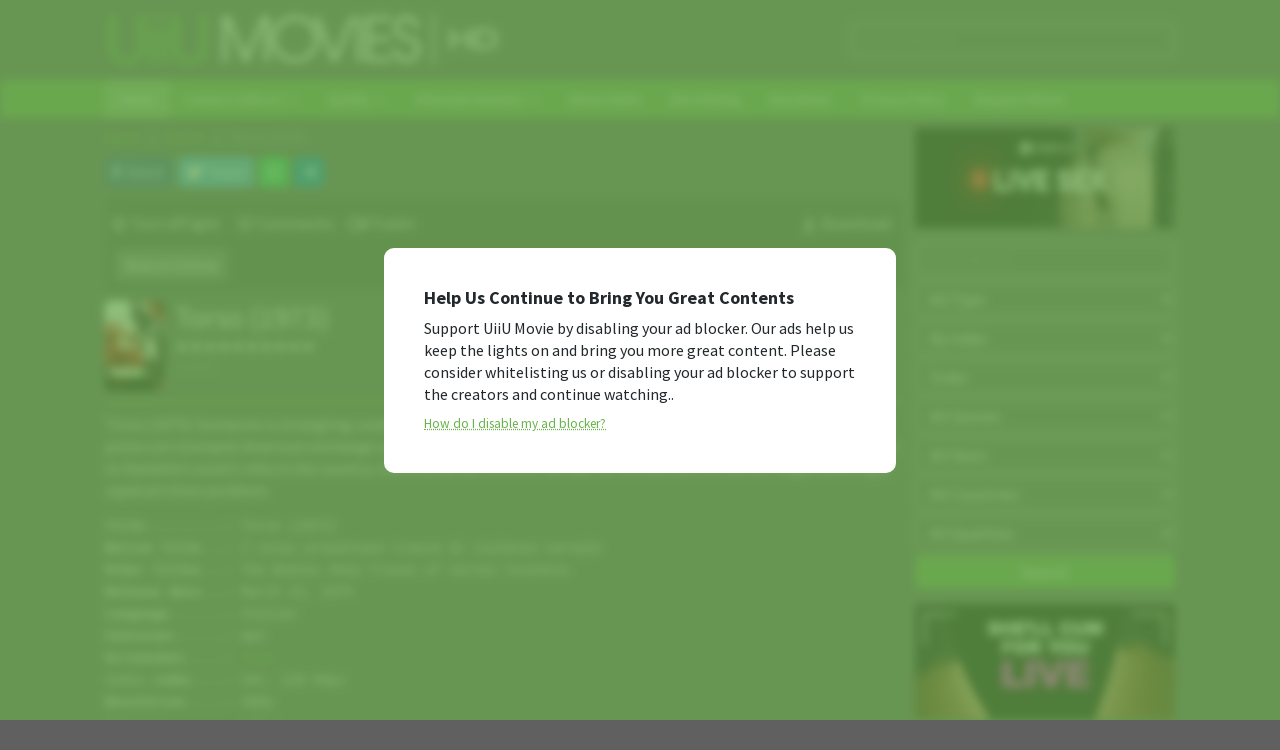

--- FILE ---
content_type: text/html; charset=UTF-8
request_url: https://uiiumovie.com/torso-1973/
body_size: 42297
content:
<!DOCTYPE html>
<html lang="en-US">
<head itemscope="itemscope" itemtype="https://schema.org/WebSite">
<meta charset="UTF-8">
<meta name="viewport" content="width=device-width, initial-scale=1">
<link rel="profile" href="http://gmpg.org/xfn/11">

<meta name='robots' content='index, follow, max-image-preview:large, max-snippet:-1, max-video-preview:-1' />

	<!-- This site is optimized with the Yoast SEO plugin v26.8 - https://yoast.com/product/yoast-seo-wordpress/ -->
	<title>Torso (1973) Italian 480p free Movie Download</title>
	<meta name="description" content="Download [18+] Torso (1973) Movie. Free Download, Watch Online 480p via StreamSB, Streamlare, Doodstream &amp; Streamtape." />
	<link rel="canonical" href="https://uiiumovie.com/torso-1973/" />
	<meta property="og:locale" content="en_US" />
	<meta property="og:type" content="article" />
	<meta property="og:title" content="Torso (1973) Italian 480p free Movie Download" />
	<meta property="og:description" content="Download [18+] Torso (1973) Movie. Free Download, Watch Online 480p via StreamSB, Streamlare, Doodstream &amp; Streamtape." />
	<meta property="og:url" content="https://uiiumovie.com/torso-1973/" />
	<meta property="og:site_name" content="UiiU Movies" />
	<meta property="article:published_time" content="2021-12-15T03:28:13+00:00" />
	<meta property="og:image" content="https://uiiumovie.com/wp-content/uploads/2021/12/Torso-1973-1.jpg" />
	<meta property="og:image:width" content="350" />
	<meta property="og:image:height" content="525" />
	<meta property="og:image:type" content="image/jpeg" />
	<meta name="author" content="UiiU Movies" />
	<meta name="twitter:card" content="summary_large_image" />
	<meta name="twitter:label1" content="Written by" />
	<meta name="twitter:data1" content="UiiU Movies" />
	<meta name="twitter:label2" content="Est. reading time" />
	<meta name="twitter:data2" content="1 minute" />
	<script type="application/ld+json" class="yoast-schema-graph">{"@context":"https://schema.org","@graph":[{"@type":"Article","@id":"https://uiiumovie.com/torso-1973/#article","isPartOf":{"@id":"https://uiiumovie.com/torso-1973/"},"author":{"name":"UiiU Movies","@id":"https://uiiumovie.com/#/schema/person/5fed8935699bc927e6dc1b51b1e6a7eb"},"headline":"Torso (1973)","datePublished":"2021-12-15T03:28:13+00:00","mainEntityOfPage":{"@id":"https://uiiumovie.com/torso-1973/"},"wordCount":66,"commentCount":0,"publisher":{"@id":"https://uiiumovie.com/#/schema/person/5fed8935699bc927e6dc1b51b1e6a7eb"},"image":{"@id":"https://uiiumovie.com/torso-1973/#primaryimage"},"thumbnailUrl":"https://uiiumovie.com/wp-content/uploads/2021/12/Torso-1973-1.jpg","keywords":["400mb","480p","axe","bisexual","blackmail","Cult Film","erection","Italy","kissing breasts","lesbian sex","nude dancing","Orgy","porn shoot","public nudity","sex in a car","sex scene","sexual awakening","sexual obsession","slasher","slaughter","SOFTCORE","Suspense","terror","VINTAGE"],"articleSection":["Horror","Mystery","Thriller"],"inLanguage":"en-US","potentialAction":[{"@type":"CommentAction","name":"Comment","target":["https://uiiumovie.com/torso-1973/#respond"]}]},{"@type":"WebPage","@id":"https://uiiumovie.com/torso-1973/","url":"https://uiiumovie.com/torso-1973/","name":"Torso (1973) Italian 480p free Movie Download","isPartOf":{"@id":"https://uiiumovie.com/#website"},"primaryImageOfPage":{"@id":"https://uiiumovie.com/torso-1973/#primaryimage"},"image":{"@id":"https://uiiumovie.com/torso-1973/#primaryimage"},"thumbnailUrl":"https://uiiumovie.com/wp-content/uploads/2021/12/Torso-1973-1.jpg","datePublished":"2021-12-15T03:28:13+00:00","description":"Download [18+] Torso (1973) Movie. Free Download, Watch Online 480p via StreamSB, Streamlare, Doodstream & Streamtape.","breadcrumb":{"@id":"https://uiiumovie.com/torso-1973/#breadcrumb"},"inLanguage":"en-US","potentialAction":[{"@type":"ReadAction","target":["https://uiiumovie.com/torso-1973/"]}]},{"@type":"ImageObject","inLanguage":"en-US","@id":"https://uiiumovie.com/torso-1973/#primaryimage","url":"https://uiiumovie.com/wp-content/uploads/2021/12/Torso-1973-1.jpg","contentUrl":"https://uiiumovie.com/wp-content/uploads/2021/12/Torso-1973-1.jpg","width":350,"height":525,"caption":"UiiU Movies"},{"@type":"BreadcrumbList","@id":"https://uiiumovie.com/torso-1973/#breadcrumb","itemListElement":[{"@type":"ListItem","position":1,"name":"Home","item":"https://uiiumovie.com/"},{"@type":"ListItem","position":2,"name":"Torso (1973)"}]},{"@type":"WebSite","@id":"https://uiiumovie.com/#website","url":"https://uiiumovie.com/","name":"UiiU Movies","description":"Download 18+ Hd Movie free 480p, 720p","publisher":{"@id":"https://uiiumovie.com/#/schema/person/5fed8935699bc927e6dc1b51b1e6a7eb"},"alternateName":"UiiU","potentialAction":[{"@type":"SearchAction","target":{"@type":"EntryPoint","urlTemplate":"https://uiiumovie.com/?s={search_term_string}"},"query-input":{"@type":"PropertyValueSpecification","valueRequired":true,"valueName":"search_term_string"}}],"inLanguage":"en-US"},{"@type":["Person","Organization"],"@id":"https://uiiumovie.com/#/schema/person/5fed8935699bc927e6dc1b51b1e6a7eb","name":"UiiU Movies","image":{"@type":"ImageObject","inLanguage":"en-US","@id":"https://uiiumovie.com/#/schema/person/image/","url":"https://uiiumovie.com/wp-content/uploads/2024/09/1001874482j-1-1.jpg","contentUrl":"https://uiiumovie.com/wp-content/uploads/2024/09/1001874482j-1-1.jpg","width":1145,"height":1145,"caption":"UiiU Movies"},"logo":{"@id":"https://uiiumovie.com/#/schema/person/image/"},"sameAs":["http://uiiumovie.com"],"url":"https://uiiumovie.com/author/uiiumovies/"}]}</script>
	<!-- / Yoast SEO plugin. -->


<link rel='dns-prefetch' href='//www.googletagmanager.com' />
<link rel='dns-prefetch' href='//fonts.googleapis.com' />
<link rel="alternate" type="application/rss+xml" title="UiiU Movies &raquo; Feed" href="https://uiiumovie.com/feed/" />
<link rel="alternate" type="application/rss+xml" title="UiiU Movies &raquo; Comments Feed" href="https://uiiumovie.com/comments/feed/" />
<link rel="alternate" type="application/rss+xml" title="UiiU Movies &raquo; Torso (1973) Comments Feed" href="https://uiiumovie.com/torso-1973/feed/" />
<link rel="alternate" title="oEmbed (JSON)" type="application/json+oembed" href="https://uiiumovie.com/wp-json/oembed/1.0/embed?url=https%3A%2F%2Fuiiumovie.com%2Ftorso-1973%2F" />
<link rel="alternate" title="oEmbed (XML)" type="text/xml+oembed" href="https://uiiumovie.com/wp-json/oembed/1.0/embed?url=https%3A%2F%2Fuiiumovie.com%2Ftorso-1973%2F&#038;format=xml" />
<style id='wp-img-auto-sizes-contain-inline-css' type='text/css'>
img:is([sizes=auto i],[sizes^="auto," i]){contain-intrinsic-size:3000px 1500px}
/*# sourceURL=wp-img-auto-sizes-contain-inline-css */
</style>

<style id='wp-emoji-styles-inline-css' type='text/css'>

	img.wp-smiley, img.emoji {
		display: inline !important;
		border: none !important;
		box-shadow: none !important;
		height: 1em !important;
		width: 1em !important;
		margin: 0 0.07em !important;
		vertical-align: -0.1em !important;
		background: none !important;
		padding: 0 !important;
	}
/*# sourceURL=wp-emoji-styles-inline-css */
</style>
<link rel='stylesheet' id='idmuvi-core-css' href='https://uiiumovie.com/wp-content/plugins/idmuvi-core/css/idmuvi-core.css?ver=2.1.9' type='text/css' media='all' />
<link rel='stylesheet' id='muvipro-fonts-css' href='https://fonts.googleapis.com/css?family=Source+Sans+Pro%3Aregular%2Citalic%2C700%2C300%26subset%3Dlatin%2C&#038;ver=2.1.9' type='text/css' media='all' />
<link rel='stylesheet' id='muvipro-style-css' href='https://uiiumovie.com/wp-content/themes/muvipro/style.css?ver=2.1.9' type='text/css' media='all' />
<style id='muvipro-style-inline-css' type='text/css'>
body{color:#ffffff;font-family:"Source Sans Pro","Helvetica Neue",sans-serif;font-weight:500;font-size:16px;}kbd,a.button,button,.button,button.button,input[type="button"],input[type="reset"],input[type="submit"],ul.page-numbers li span.page-numbers,ul.page-numbers li a:hover,.widget-title:before,.widget-title:after,.page-title:before,.page-title:after,.tagcloud a,.page-links a .page-link-number:hover,.homemodule-title,.module-linktitle a,.post-navigation .nav-previous span,.post-navigation .nav-next span,.gmr-grid .item .gmr-box-content .content-thumbnail .gmr-posttype-item,.gmr-ontop,.gmr-server-wrap{background-color:#6aa84f;}a,a:hover,a:focus,a:active{color:#6aa84f;}a.button,button,.button,button.button,input[type="button"],input[type="reset"],input[type="submit"],.sticky .gmr-box-content,.gmr-theme div.sharedaddy h3.sd-title:before,.bypostauthor > .comment-body,.gmr-movie-data,.page-links a .page-link-number:hover{border-color:#6aa84f;}.gmr-popup-button-widget a,.gmr-popup-button a,.module-linktitle a,.gmr-grid .item .gmr-box-content .content-thumbnail .gmr-quality-item a,.gmr-slider-content .gmr-quality-item a,.gmr-module-posts .gmr-quality-item a,a.button.active,.gmr-player-nav > li.pull-right > a,.gmr-player-nav > li.pull-right > button{background-color:#6aa84f;}.gmr-popup-button-widget a,.gmr-popup-button a,a.button.active{border-color:#6aa84f;}.site-header,.topsearchform.open{background-color:#606060;}.site-title a{color:#ffffff;}.site-description,a.responsive-searchbtn,a#gmr-topnavresponsive-menu,a.responsive-searchbtn:hover,a#gmr-topnavresponsive-menu:hover,.gmr-search input[type="text"]{color:#ffffff !important;}.gmr-menuwrap{background-color:#6aa84f;}#primary-menu > li > a{color:#ffffff;}#primary-menu > li.menu-border > a span,.gmr-mainmenu #primary-menu > li.page_item_has_children > a:after,.gmr-mainmenu #primary-menu > li.menu-item-has-children > a:after{border-color:#ffffff;}.gmr-mainmenu #primary-menu > li:hover > a,.gmr-mainmenu #primary-menu .current-menu-item > a,.gmr-mainmenu #primary-menu .current-menu-ancestor > a,.gmr-mainmenu #primary-menu .current_page_item > a,.gmr-mainmenu #primary-menu .current_page_ancestor > a{color:#ffffff;background-color:#99cc00;}.gmr-mainmenu #primary-menu > li.menu-border:hover > a span,.gmr-mainmenu #primary-menu > li.menu-border.current-menu-item > a span,.gmr-mainmenu #primary-menu > li.menu-border.current-menu-ancestor > a span,.gmr-mainmenu #primary-menu > li.menu-border.current_page_item > a span,.gmr-mainmenu #primary-menu > li.menu-border.current_page_ancestor > a span,.gmr-mainmenu #primary-menu > li.page_item_has_children:hover > a:after,.gmr-mainmenu #primary-menu > li.menu-item-has-children:hover > a:after{border-color:#ffffff;}.gmr-secondmenuwrap{background-color:#FCBB23;}.gmr-secondmenu #primary-menu > li > a{color:#212121;}.gmr-secondmenu #primary-menu > li.menu-border > a span,.gmr-secondmenu #primary-menu > li.page_item_has_children > a:after,.gmr-secondmenu #primary-menu > li.menu-item-has-children > a:after{border-color:#212121;}.gmr-secondmenu #primary-menu > li:hover > a,.gmr-secondmenu #primary-menu .current-menu-item > a,.gmr-secondmenu #primary-menu .current-menu-ancestor > a,.gmr-secondmenu #primary-menu .current_page_item > a,.gmr-secondmenu #primary-menu .current_page_ancestor > a{color:#ffffff;}.gmr-secondmenu #primary-menu > li.menu-border:hover > a span,.gmr-secondmenu #primary-menu > li.menu-border.current-menu-item > a span,.gmr-secondmenu #primary-menu > li.menu-border.current-menu-ancestor > a span,.gmr-secondmenu #primary-menu > li.menu-border.current_page_item > a span,.gmr-secondmenu #primary-menu > li.menu-border.current_page_ancestor > a span,.gmr-secondmenu #primary-menu > li.page_item_has_children:hover > a:after,.gmr-secondmenu #primary-menu > li.menu-item-has-children:hover > a:after{border-color:#ffffff;}.gmr-topnavmenuwrap{background-color:#ffffff;}.gmr-topnavmenu #primary-menu > li > a{color:#ffffff;}.gmr-topnavmenu #primary-menu > li.menu-border > a span,.gmr-topnavmenu #primary-menu > li.page_item_has_children > a:after,.gmr-topnavmenu #primary-menu > li.menu-item-has-children > a:after{border-color:#ffffff;}.gmr-topnavmenu #primary-menu > li:hover > a,.gmr-topnavmenu #primary-menu .current-menu-item > a,.gmr-topnavmenu #primary-menu .current-menu-ancestor > a,.gmr-topnavmenu #primary-menu .current_page_item > a,.gmr-topnavmenu #primary-menu .current_page_ancestor > a{color:#ffffff;}.gmr-topnavmenu #primary-menu > li.menu-border:hover > a span,.gmr-topnavmenu #primary-menu > li.menu-border.current-menu-item > a span,.gmr-topnavmenu #primary-menu > li.menu-border.current-menu-ancestor > a span,.gmr-topnavmenu #primary-menu > li.menu-border.current_page_item > a span,.gmr-topnavmenu #primary-menu > li.menu-border.current_page_ancestor > a span,.gmr-topnavmenu #primary-menu > li.page_item_has_children:hover > a:after,.gmr-topnavmenu #primary-menu > li.menu-item-has-children:hover > a:after{border-color:#ffffff;}.gmr-topnavmenu #primary-menu > li:hover > a{background-color:#e50a4a;}.gmr-content,.idmuvi-topbanner,.element-click .listwrap{background-color:#606060;}.more-overlay:before{background:linear-gradient(to bottom, transparent 0, #606060 100%);}.gmr-boxaftermenu{background-color:#606060;}h1,h2,h3,h4,h5,h6,.h1,.h2,.h3,.h4,.h5,.h6,.site-title,#gmr-responsive-menu,#primary-menu > li > a{font-family:"Source Sans Pro","Helvetica Neue",sans-serif;}h1{font-size:26px;}h2{font-size:22px;}h3{font-size:20px;}h4{font-size:18px;}h5{font-size:16px;}h6{font-size:14px;}.widget-footer{background-color:#606060;color:#ffffff;}.widget-footer a{color:#6aa84f;}.widget-footer a:hover{color:#999999;}.site-footer{background-color:#444444;color:#ffffff;}.site-footer a{color:#6aa84f;}.site-footer a:hover{color:#6aa84f;}
/*# sourceURL=muvipro-style-inline-css */
</style>
<script type="text/javascript" id="mdp-deblocker-ads-js-extra">
/* <![CDATA[ */
var mdpAdsId = ["mdp-deblocker-ads"];
//# sourceURL=mdp-deblocker-ads-js-extra
/* ]]> */
</script>
<script type="text/javascript" data-cfasync=false src="https://uiiumovie.com/wp-content/plugins/deblocker/js/ads.min.js?ver=6.9" id="mdp-deblocker-ads-js"></script>

<!-- Google tag (gtag.js) snippet added by Site Kit -->
<!-- Google Analytics snippet added by Site Kit -->
<script type="text/javascript" src="https://www.googletagmanager.com/gtag/js?id=GT-WRHSSR3L" id="google_gtagjs-js" async></script>
<script type="text/javascript" id="google_gtagjs-js-after">
/* <![CDATA[ */
window.dataLayer = window.dataLayer || [];function gtag(){dataLayer.push(arguments);}
gtag("set","linker",{"domains":["uiiumovie.com"]});
gtag("js", new Date());
gtag("set", "developer_id.dZTNiMT", true);
gtag("config", "GT-WRHSSR3L");
//# sourceURL=google_gtagjs-js-after
/* ]]> */
</script>
<link rel="https://api.w.org/" href="https://uiiumovie.com/wp-json/" /><link rel="alternate" title="JSON" type="application/json" href="https://uiiumovie.com/wp-json/wp/v2/posts/3140" /><link rel="EditURI" type="application/rsd+xml" title="RSD" href="https://uiiumovie.com/xmlrpc.php?rsd" />
<meta name="generator" content="WordPress 6.9" />
<link rel='shortlink' href='https://uiiumovie.com/?p=3140' />
<meta name="generator" content="Site Kit by Google 1.170.0" /><link rel="pingback" href="https://uiiumovie.com/xmlrpc.php"><style type="text/css" id="custom-background-css">
body.custom-background { background-color: #606060; }
</style>
	
<!-- Google Tag Manager snippet added by Site Kit -->
<script type="text/javascript">
/* <![CDATA[ */

			( function( w, d, s, l, i ) {
				w[l] = w[l] || [];
				w[l].push( {'gtm.start': new Date().getTime(), event: 'gtm.js'} );
				var f = d.getElementsByTagName( s )[0],
					j = d.createElement( s ), dl = l != 'dataLayer' ? '&l=' + l : '';
				j.async = true;
				j.src = 'https://www.googletagmanager.com/gtm.js?id=' + i + dl;
				f.parentNode.insertBefore( j, f );
			} )( window, document, 'script', 'dataLayer', 'GTM-MPM7ZZNT' );
			
/* ]]> */
</script>

<!-- End Google Tag Manager snippet added by Site Kit -->
<link rel="icon" href="https://uiiumovie.com/wp-content/uploads/2024/05/cropped-cropped-cropped-UiiU-Movies-Logo--60x60.webp" sizes="32x32" />
<link rel="icon" href="https://uiiumovie.com/wp-content/uploads/2024/05/cropped-cropped-cropped-UiiU-Movies-Logo-.webp" sizes="192x192" />
<link rel="apple-touch-icon" href="https://uiiumovie.com/wp-content/uploads/2024/05/cropped-cropped-cropped-UiiU-Movies-Logo-.webp" />
<meta name="msapplication-TileImage" content="https://uiiumovie.com/wp-content/uploads/2024/05/cropped-cropped-cropped-UiiU-Movies-Logo-.webp" />
		<style type="text/css" id="wp-custom-css">
			pre {
	color: #fff;
	padding: 0px;
	background-color: transparent;
}

.nav-tabs {
    background-color: transparent;
}

.gmr-movie-on a {
    color: #bbb;
}
.idmuvi-rp-meta, .idmuvi-rp-meta a {
    color: #ccc9c9;
}
a, a:hover, a:focus, a:active {
    color: #6ab34b;
}

.gmr-server-wrap {
    background: #0000002b;
}

.gmr-moviedata {
  padding: 4px 0px;
  border-bottom: 1px solid #f2f2f245;
}
.gmr-rating-bar {
  height: 16px;
  font-size: 16px;
}
.gmr-player-nav > li.pull-right > a, .gmr-player-nav > li.pull-right > button {
  background-color: transparent;
}
.tags-links-content a {
    color: #e9e9e9;
}

ul#auto-gmrsearch-results li {
    color: #000;
}

.gmr-grid .item .gmr-box-content .content-thumbnail {
    margin: 0px;
}
		</style>
		<style id='global-styles-inline-css' type='text/css'>
:root{--wp--preset--aspect-ratio--square: 1;--wp--preset--aspect-ratio--4-3: 4/3;--wp--preset--aspect-ratio--3-4: 3/4;--wp--preset--aspect-ratio--3-2: 3/2;--wp--preset--aspect-ratio--2-3: 2/3;--wp--preset--aspect-ratio--16-9: 16/9;--wp--preset--aspect-ratio--9-16: 9/16;--wp--preset--color--black: #000000;--wp--preset--color--cyan-bluish-gray: #abb8c3;--wp--preset--color--white: #ffffff;--wp--preset--color--pale-pink: #f78da7;--wp--preset--color--vivid-red: #cf2e2e;--wp--preset--color--luminous-vivid-orange: #ff6900;--wp--preset--color--luminous-vivid-amber: #fcb900;--wp--preset--color--light-green-cyan: #7bdcb5;--wp--preset--color--vivid-green-cyan: #00d084;--wp--preset--color--pale-cyan-blue: #8ed1fc;--wp--preset--color--vivid-cyan-blue: #0693e3;--wp--preset--color--vivid-purple: #9b51e0;--wp--preset--gradient--vivid-cyan-blue-to-vivid-purple: linear-gradient(135deg,rgb(6,147,227) 0%,rgb(155,81,224) 100%);--wp--preset--gradient--light-green-cyan-to-vivid-green-cyan: linear-gradient(135deg,rgb(122,220,180) 0%,rgb(0,208,130) 100%);--wp--preset--gradient--luminous-vivid-amber-to-luminous-vivid-orange: linear-gradient(135deg,rgb(252,185,0) 0%,rgb(255,105,0) 100%);--wp--preset--gradient--luminous-vivid-orange-to-vivid-red: linear-gradient(135deg,rgb(255,105,0) 0%,rgb(207,46,46) 100%);--wp--preset--gradient--very-light-gray-to-cyan-bluish-gray: linear-gradient(135deg,rgb(238,238,238) 0%,rgb(169,184,195) 100%);--wp--preset--gradient--cool-to-warm-spectrum: linear-gradient(135deg,rgb(74,234,220) 0%,rgb(151,120,209) 20%,rgb(207,42,186) 40%,rgb(238,44,130) 60%,rgb(251,105,98) 80%,rgb(254,248,76) 100%);--wp--preset--gradient--blush-light-purple: linear-gradient(135deg,rgb(255,206,236) 0%,rgb(152,150,240) 100%);--wp--preset--gradient--blush-bordeaux: linear-gradient(135deg,rgb(254,205,165) 0%,rgb(254,45,45) 50%,rgb(107,0,62) 100%);--wp--preset--gradient--luminous-dusk: linear-gradient(135deg,rgb(255,203,112) 0%,rgb(199,81,192) 50%,rgb(65,88,208) 100%);--wp--preset--gradient--pale-ocean: linear-gradient(135deg,rgb(255,245,203) 0%,rgb(182,227,212) 50%,rgb(51,167,181) 100%);--wp--preset--gradient--electric-grass: linear-gradient(135deg,rgb(202,248,128) 0%,rgb(113,206,126) 100%);--wp--preset--gradient--midnight: linear-gradient(135deg,rgb(2,3,129) 0%,rgb(40,116,252) 100%);--wp--preset--font-size--small: 13px;--wp--preset--font-size--medium: 20px;--wp--preset--font-size--large: 36px;--wp--preset--font-size--x-large: 42px;--wp--preset--spacing--20: 0.44rem;--wp--preset--spacing--30: 0.67rem;--wp--preset--spacing--40: 1rem;--wp--preset--spacing--50: 1.5rem;--wp--preset--spacing--60: 2.25rem;--wp--preset--spacing--70: 3.38rem;--wp--preset--spacing--80: 5.06rem;--wp--preset--shadow--natural: 6px 6px 9px rgba(0, 0, 0, 0.2);--wp--preset--shadow--deep: 12px 12px 50px rgba(0, 0, 0, 0.4);--wp--preset--shadow--sharp: 6px 6px 0px rgba(0, 0, 0, 0.2);--wp--preset--shadow--outlined: 6px 6px 0px -3px rgb(255, 255, 255), 6px 6px rgb(0, 0, 0);--wp--preset--shadow--crisp: 6px 6px 0px rgb(0, 0, 0);}:where(.is-layout-flex){gap: 0.5em;}:where(.is-layout-grid){gap: 0.5em;}body .is-layout-flex{display: flex;}.is-layout-flex{flex-wrap: wrap;align-items: center;}.is-layout-flex > :is(*, div){margin: 0;}body .is-layout-grid{display: grid;}.is-layout-grid > :is(*, div){margin: 0;}:where(.wp-block-columns.is-layout-flex){gap: 2em;}:where(.wp-block-columns.is-layout-grid){gap: 2em;}:where(.wp-block-post-template.is-layout-flex){gap: 1.25em;}:where(.wp-block-post-template.is-layout-grid){gap: 1.25em;}.has-black-color{color: var(--wp--preset--color--black) !important;}.has-cyan-bluish-gray-color{color: var(--wp--preset--color--cyan-bluish-gray) !important;}.has-white-color{color: var(--wp--preset--color--white) !important;}.has-pale-pink-color{color: var(--wp--preset--color--pale-pink) !important;}.has-vivid-red-color{color: var(--wp--preset--color--vivid-red) !important;}.has-luminous-vivid-orange-color{color: var(--wp--preset--color--luminous-vivid-orange) !important;}.has-luminous-vivid-amber-color{color: var(--wp--preset--color--luminous-vivid-amber) !important;}.has-light-green-cyan-color{color: var(--wp--preset--color--light-green-cyan) !important;}.has-vivid-green-cyan-color{color: var(--wp--preset--color--vivid-green-cyan) !important;}.has-pale-cyan-blue-color{color: var(--wp--preset--color--pale-cyan-blue) !important;}.has-vivid-cyan-blue-color{color: var(--wp--preset--color--vivid-cyan-blue) !important;}.has-vivid-purple-color{color: var(--wp--preset--color--vivid-purple) !important;}.has-black-background-color{background-color: var(--wp--preset--color--black) !important;}.has-cyan-bluish-gray-background-color{background-color: var(--wp--preset--color--cyan-bluish-gray) !important;}.has-white-background-color{background-color: var(--wp--preset--color--white) !important;}.has-pale-pink-background-color{background-color: var(--wp--preset--color--pale-pink) !important;}.has-vivid-red-background-color{background-color: var(--wp--preset--color--vivid-red) !important;}.has-luminous-vivid-orange-background-color{background-color: var(--wp--preset--color--luminous-vivid-orange) !important;}.has-luminous-vivid-amber-background-color{background-color: var(--wp--preset--color--luminous-vivid-amber) !important;}.has-light-green-cyan-background-color{background-color: var(--wp--preset--color--light-green-cyan) !important;}.has-vivid-green-cyan-background-color{background-color: var(--wp--preset--color--vivid-green-cyan) !important;}.has-pale-cyan-blue-background-color{background-color: var(--wp--preset--color--pale-cyan-blue) !important;}.has-vivid-cyan-blue-background-color{background-color: var(--wp--preset--color--vivid-cyan-blue) !important;}.has-vivid-purple-background-color{background-color: var(--wp--preset--color--vivid-purple) !important;}.has-black-border-color{border-color: var(--wp--preset--color--black) !important;}.has-cyan-bluish-gray-border-color{border-color: var(--wp--preset--color--cyan-bluish-gray) !important;}.has-white-border-color{border-color: var(--wp--preset--color--white) !important;}.has-pale-pink-border-color{border-color: var(--wp--preset--color--pale-pink) !important;}.has-vivid-red-border-color{border-color: var(--wp--preset--color--vivid-red) !important;}.has-luminous-vivid-orange-border-color{border-color: var(--wp--preset--color--luminous-vivid-orange) !important;}.has-luminous-vivid-amber-border-color{border-color: var(--wp--preset--color--luminous-vivid-amber) !important;}.has-light-green-cyan-border-color{border-color: var(--wp--preset--color--light-green-cyan) !important;}.has-vivid-green-cyan-border-color{border-color: var(--wp--preset--color--vivid-green-cyan) !important;}.has-pale-cyan-blue-border-color{border-color: var(--wp--preset--color--pale-cyan-blue) !important;}.has-vivid-cyan-blue-border-color{border-color: var(--wp--preset--color--vivid-cyan-blue) !important;}.has-vivid-purple-border-color{border-color: var(--wp--preset--color--vivid-purple) !important;}.has-vivid-cyan-blue-to-vivid-purple-gradient-background{background: var(--wp--preset--gradient--vivid-cyan-blue-to-vivid-purple) !important;}.has-light-green-cyan-to-vivid-green-cyan-gradient-background{background: var(--wp--preset--gradient--light-green-cyan-to-vivid-green-cyan) !important;}.has-luminous-vivid-amber-to-luminous-vivid-orange-gradient-background{background: var(--wp--preset--gradient--luminous-vivid-amber-to-luminous-vivid-orange) !important;}.has-luminous-vivid-orange-to-vivid-red-gradient-background{background: var(--wp--preset--gradient--luminous-vivid-orange-to-vivid-red) !important;}.has-very-light-gray-to-cyan-bluish-gray-gradient-background{background: var(--wp--preset--gradient--very-light-gray-to-cyan-bluish-gray) !important;}.has-cool-to-warm-spectrum-gradient-background{background: var(--wp--preset--gradient--cool-to-warm-spectrum) !important;}.has-blush-light-purple-gradient-background{background: var(--wp--preset--gradient--blush-light-purple) !important;}.has-blush-bordeaux-gradient-background{background: var(--wp--preset--gradient--blush-bordeaux) !important;}.has-luminous-dusk-gradient-background{background: var(--wp--preset--gradient--luminous-dusk) !important;}.has-pale-ocean-gradient-background{background: var(--wp--preset--gradient--pale-ocean) !important;}.has-electric-grass-gradient-background{background: var(--wp--preset--gradient--electric-grass) !important;}.has-midnight-gradient-background{background: var(--wp--preset--gradient--midnight) !important;}.has-small-font-size{font-size: var(--wp--preset--font-size--small) !important;}.has-medium-font-size{font-size: var(--wp--preset--font-size--medium) !important;}.has-large-font-size{font-size: var(--wp--preset--font-size--large) !important;}.has-x-large-font-size{font-size: var(--wp--preset--font-size--x-large) !important;}
/*# sourceURL=global-styles-inline-css */
</style>
</head>

<body class="wp-singular post-template-default single single-post postid-3140 single-format-standard custom-background wp-theme-muvipro gmr-theme idtheme kentooz gmr-no-sticky gmr-fullwidth-layout gmr-button-lk" itemscope="itemscope" itemtype="https://schema.org/WebPage">
			<!-- Google Tag Manager (noscript) snippet added by Site Kit -->
		<noscript>
			<iframe src="https://www.googletagmanager.com/ns.html?id=GTM-MPM7ZZNT" height="0" width="0" style="display:none;visibility:hidden"></iframe>
		</noscript>
		<!-- End Google Tag Manager (noscript) snippet added by Site Kit -->
			<a class="skip-link screen-reader-text" href="#main">Skip to content</a>

		<div class="site inner-wrap" id="site-container">
			
	<header id="masthead" class="site-header pos-stickymenu-mobile" role="banner" itemscope="itemscope" itemtype="https://schema.org/WPHeader">
					<div class="container">
				<div class="clearfix gmr-headwrapper">
					<div class="list-table">
						<div class="table-row">
							<div class="table-cell logo-wrap">
							<div class="gmr-logomobile"><div class="gmr-logo"><a href="https://uiiumovie.com/" class="custom-logo-link" itemprop="url" title="UiiU Movies"><img src="https://uiiumovie.com/wp-content/uploads/2024/05/20211206_233225ii-1-picsay-1-1.png" alt="UiiU Movies" title="UiiU Movies" /></a></div></div>							</div>
							<div class="table-cell search-wrap">
								<div class="gmr-search"><a id="search-menu-button-top" class="responsive-searchbtn pull-right" href="#" rel="nofollow"><svg xmlns="http://www.w3.org/2000/svg" aria-hidden="true" role="img" width="1em" height="1em" preserveAspectRatio="xMidYMid meet" viewBox="0 0 48 48"><g fill="none" stroke="currentColor" stroke-width="4" stroke-linejoin="round"><path d="M21 38c9.389 0 17-7.611 17-17S30.389 4 21 4S4 11.611 4 21s7.611 17 17 17z"/><path d="M26.657 14.343A7.975 7.975 0 0 0 21 12c-2.21 0-4.21.895-5.657 2.343" stroke-linecap="round"/><path d="M33.222 33.222l8.485 8.485" stroke-linecap="round"/></g></svg></a><form method="get" id="search-topsearchform-container" class="gmr-searchform searchform topsearchform" action="https://uiiumovie.com/"><input type="text" name="s" id="gmrsearch" autocomplete="off" placeholder="Search Movie" /><input type="hidden" name="post_type[]" value="post"><input type="hidden" name="post_type[]" value="tv"></form></div>							</div>
							<div class="table-cell menutop-wrap">
								<a id="gmr-topnavresponsive-menu" href="#menus" title="Menus" rel="nofollow"><svg xmlns="http://www.w3.org/2000/svg" aria-hidden="true" role="img" width="1em" height="1em" preserveAspectRatio="xMidYMid meet" viewBox="0 0 24 24"><path d="M21 6v2H3V6h18zM3 18h18v-2H3v2zm0-5h18v-2H3v2z" fill="currentColor"/></svg></a>
								<div class="close-topnavmenu-wrap"><a id="close-topnavmenu-button" rel="nofollow" href="#"><svg xmlns="http://www.w3.org/2000/svg" aria-hidden="true" role="img" width="1em" height="1em" preserveAspectRatio="xMidYMid meet" viewBox="0 0 1024 1024"><path d="M685.4 354.8c0-4.4-3.6-8-8-8l-66 .3L512 465.6l-99.3-118.4l-66.1-.3c-4.4 0-8 3.5-8 8c0 1.9.7 3.7 1.9 5.2l130.1 155L340.5 670a8.32 8.32 0 0 0-1.9 5.2c0 4.4 3.6 8 8 8l66.1-.3L512 564.4l99.3 118.4l66 .3c4.4 0 8-3.5 8-8c0-1.9-.7-3.7-1.9-5.2L553.5 515l130.1-155c1.2-1.4 1.8-3.3 1.8-5.2z" fill="currentColor"/><path d="M512 65C264.6 65 64 265.6 64 513s200.6 448 448 448s448-200.6 448-448S759.4 65 512 65zm0 820c-205.4 0-372-166.6-372-372s166.6-372 372-372s372 166.6 372 372s-166.6 372-372 372z" fill="currentColor"/></svg></a></div>
															</div>
						</div>
					</div>
				</div>
			</div>
				</header><!-- #masthead -->

	
	<div class="menu-wrap pos-stickymenu">
		<div class="top-header">
												<div class="gmr-menuwrap clearfix">
												<div class="container">
													<nav id="site-navigation" class="gmr-mainmenu" role="navigation" itemscope="itemscope" itemtype="https://schema.org/SiteNavigationElement">
								<ul id="primary-menu" class="menu"><li id="menu-item-30346" class="menu-item menu-item-type-custom menu-item-object-custom menu-item-home menu-item-30346"><a href="https://uiiumovie.com" itemprop="url"><span itemprop="name">Home</span></a></li>
<li id="menu-item-30334" class="menu-item menu-item-type-custom menu-item-object-custom menu-item-has-children menu-item-30334"><a href="https://contact.uiiumovie.com/follow-us/" itemprop="url"><span itemprop="name">Connect with us!</span></a>
<ul class="sub-menu">
	<li id="menu-item-30336" class="menu-item menu-item-type-custom menu-item-object-custom menu-item-30336"><a href="https://t.me/uiiumovieshd" itemprop="url"><span itemprop="name">Telegrams</span></a></li>
	<li id="menu-item-30337" class="menu-item menu-item-type-custom menu-item-object-custom menu-item-30337"><a href="https://twitter.com/uiiumovies" itemprop="url"><span itemprop="name">Twitter</span></a></li>
</ul>
</li>
<li id="menu-item-30340" class="menu-item menu-item-type-custom menu-item-object-custom menu-item-has-children menu-item-30340"><a href="#" itemprop="url"><span itemprop="name">Quality</span></a>
<ul class="sub-menu">
	<li id="menu-item-30341" class="menu-item menu-item-type-taxonomy menu-item-object-muviquality menu-item-30341"><a href="https://uiiumovie.com/quality/4k/" itemprop="url"><span itemprop="name">4K</span></a></li>
	<li id="menu-item-30344" class="menu-item menu-item-type-taxonomy menu-item-object-muviquality menu-item-30344"><a href="https://uiiumovie.com/quality/hd/" itemprop="url"><span itemprop="name">HD</span></a></li>
	<li id="menu-item-30342" class="menu-item menu-item-type-taxonomy menu-item-object-muviquality menu-item-30342"><a href="https://uiiumovie.com/quality/uhd/" itemprop="url"><span itemprop="name">Full HD</span></a></li>
	<li id="menu-item-30343" class="menu-item menu-item-type-taxonomy menu-item-object-muviquality menu-item-30343"><a href="https://uiiumovie.com/quality/sd/" itemprop="url"><span itemprop="name">SD</span></a></li>
</ul>
</li>
<li id="menu-item-30333" class="menu-item menu-item-type-custom menu-item-object-custom menu-item-has-children menu-item-30333"><a href="https://uiiumovie.site/alternate-domain/" itemprop="url"><span itemprop="name">Alternate Domains</span></a>
<ul class="sub-menu">
	<li id="menu-item-30348" class="menu-item menu-item-type-custom menu-item-object-custom menu-item-home menu-item-30348"><a href="https://uiiumovie.com/" itemprop="url"><span itemprop="name">https://uiiumovie.com</span></a></li>
	<li id="menu-item-30349" class="menu-item menu-item-type-custom menu-item-object-custom menu-item-30349"><a href="https://uiiumovie.fun" itemprop="url"><span itemprop="name">https://uiiumovie.fun</span></a></li>
	<li id="menu-item-30350" class="menu-item menu-item-type-custom menu-item-object-custom menu-item-30350"><a href="https://uiiumovie.in/" itemprop="url"><span itemprop="name">https://uiiumovie.in/</span></a></li>
</ul>
</li>
<li id="menu-item-30328" class="menu-item menu-item-type-post_type menu-item-object-page menu-item-30328"><a href="https://uiiumovie.com/movie-index/" itemprop="url"><span itemprop="name">Movie Index</span></a></li>
<li id="menu-item-30329" class="menu-item menu-item-type-post_type menu-item-object-page menu-item-30329"><a href="https://uiiumovie.com/best-rating/" itemprop="url"><span itemprop="name">Best Rating</span></a></li>
<li id="menu-item-30330" class="menu-item menu-item-type-post_type menu-item-object-page menu-item-30330"><a href="https://uiiumovie.com/disclaimer/" itemprop="url"><span itemprop="name">Disclaimer</span></a></li>
<li id="menu-item-30331" class="menu-item menu-item-type-post_type menu-item-object-page menu-item-30331"><a href="https://uiiumovie.com/privacy-policy-2/" itemprop="url"><span itemprop="name">Privacy Policy</span></a></li>
<li id="menu-item-30930" class="menu-item menu-item-type-custom menu-item-object-custom menu-item-30930"><a href="https://uiiumovie.site/request-movies-or-tv-shows/" itemprop="url"><span itemprop="name">Request Movie</span></a></li>
</ul>							</nav><!-- #site-navigation -->
												</div>
											</div>
					</div><!-- .top-header -->

		<div class="second-header">
												</div><!-- .top-header -->
	</div>

	
	<div id="content" class="gmr-content">

		
		
		<div class="container gmr-maincontent">
			<div class="row">

<div id="primary" class="content-area col-md-9">

				<div class="breadcrumbs" itemscope itemtype="https://schema.org/BreadcrumbList">
																						<span class="first-item" itemprop="itemListElement" itemscope itemtype="https://schema.org/ListItem">
								<a itemscope itemtype="https://schema.org/WebPage" itemprop="item" itemid="https://uiiumovie.com/" href="https://uiiumovie.com/">
									<span itemprop="name">Home</span>
								</a>
								<span itemprop="position" content="1"></span>
							</span>
												<span class="separator"><svg xmlns="http://www.w3.org/2000/svg" xmlns:xlink="http://www.w3.org/1999/xlink" aria-hidden="true" role="img" width="1em" height="1em" preserveAspectRatio="xMidYMid meet" viewBox="0 0 24 24"><path d="M5.7 6.71a.996.996 0 0 0 0 1.41L9.58 12L5.7 15.88a.996.996 0 1 0 1.41 1.41l4.59-4.59a.996.996 0 0 0 0-1.41L7.12 6.71c-.39-.39-1.03-.39-1.42 0z" fill="currentColor"/><path d="M12.29 6.71a.996.996 0 0 0 0 1.41L16.17 12l-3.88 3.88a.996.996 0 1 0 1.41 1.41l4.59-4.59a.996.996 0 0 0 0-1.41L13.7 6.7c-.38-.38-1.02-.38-1.41.01z" fill="currentColor"/></svg></span>
																											<span class="0-item" itemprop="itemListElement" itemscope itemtype="https://schema.org/ListItem">
								<a itemscope itemtype="https://schema.org/WebPage" itemprop="item" itemid="https://uiiumovie.com/category/horror/" href="https://uiiumovie.com/category/horror/">
									<span itemprop="name">Horror</span>
								</a>
								<span itemprop="position" content="2"></span>
							</span>
												<span class="separator"><svg xmlns="http://www.w3.org/2000/svg" xmlns:xlink="http://www.w3.org/1999/xlink" aria-hidden="true" role="img" width="1em" height="1em" preserveAspectRatio="xMidYMid meet" viewBox="0 0 24 24"><path d="M5.7 6.71a.996.996 0 0 0 0 1.41L9.58 12L5.7 15.88a.996.996 0 1 0 1.41 1.41l4.59-4.59a.996.996 0 0 0 0-1.41L7.12 6.71c-.39-.39-1.03-.39-1.42 0z" fill="currentColor"/><path d="M12.29 6.71a.996.996 0 0 0 0 1.41L16.17 12l-3.88 3.88a.996.996 0 1 0 1.41 1.41l4.59-4.59a.996.996 0 0 0 0-1.41L13.7 6.7c-.38-.38-1.02-.38-1.41.01z" fill="currentColor"/></svg></span>
																				<span class="last-item" itemscope itemtype="https://schema.org/ListItem">
							<span itemprop="name">Torso (1973)</span>
							<span itemprop="position" content="3"></span>
						</span>
												</div>
			
	<main id="main" class="site-main" role="main">

	
<article id="post-3140" class="hentry single-thumb has-post-thumbnail" itemscope="itemscope" itemtype="https://schema.org/Movie">

	<div class="gmr-box-content gmr-single">

		<div class="social-share-single"><ul class="gmr-socialicon-share"><li class="facebook"><a href="#" class="share-facebook" onclick="popUp=window.open('https://www.facebook.com/sharer/sharer.php?u=https://uiiumovie.com/', 'popupwindow', 'scrollbars=yes,height=300,width=550');popUp.focus();return false" rel="nofollow" title="Share this"><svg xmlns="http://www.w3.org/2000/svg" xmlns:xlink="http://www.w3.org/1999/xlink" aria-hidden="true" role="img" width="0.49em" height="1em" preserveAspectRatio="xMidYMid meet" viewBox="0 0 486.037 1000"><path d="M124.074 1000V530.771H0V361.826h124.074V217.525C124.074 104.132 197.365 0 366.243 0C434.619 0 485.18 6.555 485.18 6.555l-3.984 157.766s-51.564-.502-107.833-.502c-60.9 0-70.657 28.065-70.657 74.646v123.361h183.331l-7.977 168.945H302.706V1000H124.074" fill="currentColor"/></svg><span class="text-share">Sharer</span></a></li><li class="twitter"><a href="#" class="share-twitter" onclick="popUp=window.open('https://twitter.com/intent/tweet?url=https://uiiumovie.com/&amp;text=UiiU%20Movies', 'popupwindow', 'scrollbars=yes,height=300,width=550');popUp.focus();return false" rel="nofollow" title="Tweet this"><svg xmlns="http://www.w3.org/2000/svg" xmlns:xlink="http://www.w3.org/1999/xlink" aria-hidden="true" role="img" width="1.24em" height="1em" preserveAspectRatio="xMidYMid meet" viewBox="0 0 1231.051 1000"><path d="M1231.051 118.453q-51.422 76.487-126.173 130.403q.738 14.46.738 32.687q0 101.273-29.53 202.791q-29.53 101.519-90.215 194.343q-60.685 92.824-144.574 164.468q-83.889 71.644-201.677 114.25q-117.788 42.606-252.474 42.606q-210.2 0-387.147-113.493q31.406 3.495 60.242 3.495q175.605 0 313.687-108.177q-81.877-1.501-146.654-50.409q-64.777-48.907-89.156-124.988q24.097 4.59 47.566 4.59q33.782 0 66.482-8.812q-87.378-17.5-144.975-87.04q-57.595-69.539-57.595-160.523v-3.126q53.633 29.696 114.416 31.592q-51.762-34.508-82.079-89.999q-30.319-55.491-30.319-120.102q0-68.143 34.151-126.908q95.022 116.607 230.278 186.392q135.258 69.786 290.212 77.514q-6.609-27.543-6.621-57.485q0-104.546 73.994-178.534Q747.623 0 852.169 0q109.456 0 184.392 79.711q85.618-16.959 160.333-61.349q-28.785 90.59-110.933 139.768q75.502-8.972 145.088-39.677z" fill="currentColor"/></svg><span class="text-share">Tweet</span></a></li><li class="whatsapp"><a class="share-whatsapp" href="https://api.whatsapp.com/send?text=UiiU%20Movies https%3A%2F%2Fuiiumovie.com%2F" rel="nofollow" title="Whatsapp"><svg xmlns="http://www.w3.org/2000/svg" xmlns:xlink="http://www.w3.org/1999/xlink" aria-hidden="true" role="img" width="1em" height="1em" preserveAspectRatio="xMidYMid meet" viewBox="0 0 24 24"><path d="M15.271 13.21a7.014 7.014 0 0 1 1.543.7l-.031-.018c.529.235.986.51 1.403.833l-.015-.011c.02.061.032.13.032.203l-.001.032v-.001c-.015.429-.11.832-.271 1.199l.008-.021c-.231.463-.616.82-1.087 1.01l-.014.005a3.624 3.624 0 0 1-1.576.411h-.006a8.342 8.342 0 0 1-2.988-.982l.043.022a8.9 8.9 0 0 1-2.636-1.829l-.001-.001a20.473 20.473 0 0 1-2.248-2.794l-.047-.074a5.38 5.38 0 0 1-1.1-2.995l-.001-.013v-.124a3.422 3.422 0 0 1 1.144-2.447l.003-.003a1.17 1.17 0 0 1 .805-.341h.001c.101.003.198.011.292.025l-.013-.002c.087.013.188.021.292.023h.003a.642.642 0 0 1 .414.102l-.002-.001c.107.118.189.261.238.418l.002.008q.124.31.512 1.364c.135.314.267.701.373 1.099l.014.063a1.573 1.573 0 0 1-.533.889l-.003.002q-.535.566-.535.72a.436.436 0 0 0 .081.234l-.001-.001a7.03 7.03 0 0 0 1.576 2.119l.005.005a9.89 9.89 0 0 0 2.282 1.54l.059.026a.681.681 0 0 0 .339.109h.002q.233 0 .838-.752t.804-.752zm-3.147 8.216h.022a9.438 9.438 0 0 0 3.814-.799l-.061.024c2.356-.994 4.193-2.831 5.163-5.124l.024-.063c.49-1.113.775-2.411.775-3.775s-.285-2.662-.799-3.837l.024.062c-.994-2.356-2.831-4.193-5.124-5.163l-.063-.024c-1.113-.49-2.411-.775-3.775-.775s-2.662.285-3.837.799l.062-.024c-2.356.994-4.193 2.831-5.163 5.124l-.024.063a9.483 9.483 0 0 0-.775 3.787a9.6 9.6 0 0 0 1.879 5.72l-.019-.026l-1.225 3.613l3.752-1.194a9.45 9.45 0 0 0 5.305 1.612h.047zm0-21.426h.033c1.628 0 3.176.342 4.575.959L16.659.93c2.825 1.197 5.028 3.4 6.196 6.149l.029.076c.588 1.337.93 2.896.93 4.535s-.342 3.198-.959 4.609l.029-.074c-1.197 2.825-3.4 5.028-6.149 6.196l-.076.029c-1.327.588-2.875.93-4.503.93h-.034h.002h-.053c-2.059 0-3.992-.541-5.664-1.488l.057.03L-.001 24l2.109-6.279a11.505 11.505 0 0 1-1.674-6.01c0-1.646.342-3.212.959-4.631l-.029.075C2.561 4.33 4.764 2.127 7.513.959L7.589.93A11.178 11.178 0 0 1 12.092 0h.033h-.002z" fill="currentColor"/></svg></a></li><li class="telegram"><a class="share-telegram" href="https://t.me/share/url?url=https%3A%2F%2Fuiiumovie.com%2F&text=UiiU%20Movies" rel="nofollow" title="Telegram"><svg xmlns="http://www.w3.org/2000/svg" xmlns:xlink="http://www.w3.org/1999/xlink" aria-hidden="true" role="img" width="1em" height="1em" preserveAspectRatio="xMidYMid meet" viewBox="0 0 48 48"><path d="M41.42 7.309s3.885-1.515 3.56 2.164c-.107 1.515-1.078 6.818-1.834 12.553l-2.59 16.99s-.216 2.489-2.159 2.922c-1.942.432-4.856-1.515-5.396-1.948c-.432-.325-8.094-5.195-10.792-7.575c-.756-.65-1.62-1.948.108-3.463L33.648 18.13c1.295-1.298 2.59-4.328-2.806-.649l-15.11 10.28s-1.727 1.083-4.964.109l-7.016-2.165s-2.59-1.623 1.835-3.246c10.793-5.086 24.068-10.28 35.831-15.15z" fill="currentColor"/></svg></a></li></ul></div>

	
	<div class="gmr-server-wrap clearfix">
		<div class="clearfix player-wrap">
								</div>

		<ul class="gmr-player-nav clearfix">
			<li><a href="javascript:void(0)" id="gmr-button-light" class="gmr-switch-button" title="Turn off light" rel="nofollow"><svg xmlns="http://www.w3.org/2000/svg" aria-hidden="true" role="img" width="1em" height="1em" preserveAspectRatio="xMidYMid meet" viewBox="0 0 24 24"><path d="M20 11h3v2h-3v-2M1 11h3v2H1v-2M13 1v3h-2V1h2M4.92 3.5l2.13 2.14l-1.42 1.41L3.5 4.93L4.92 3.5m12.03 2.13l2.12-2.13l1.43 1.43l-2.13 2.12l-1.42-1.42M12 6a6 6 0 0 1 6 6c0 2.22-1.21 4.16-3 5.2V19a1 1 0 0 1-1 1h-4a1 1 0 0 1-1-1v-1.8c-1.79-1.04-3-2.98-3-5.2a6 6 0 0 1 6-6m2 15v1a1 1 0 0 1-1 1h-2a1 1 0 0 1-1-1v-1h4m-3-3h2v-2.13c1.73-.44 3-2.01 3-3.87a4 4 0 0 0-4-4a4 4 0 0 0-4 4c0 1.86 1.27 3.43 3 3.87V18z" fill="currentColor"/></svg> <span class="text">Turn off light</span></a></li>
						<li><a href="https://uiiumovie.com/torso-1973/#respond" title="Comments" rel="nofollow"><svg xmlns="http://www.w3.org/2000/svg" aria-hidden="true" role="img" width="1em" height="1em" preserveAspectRatio="xMidYMid meet" viewBox="0 0 12 12"><g fill="none"><path d="M3.5 3a.5.5 0 0 0-.5.5v4a.5.5 0 0 0 .5.5h1a.5.5 0 0 1 .5.5v.617L6.743 8.07A.5.5 0 0 1 7 8h1.5a.5.5 0 0 0 .5-.5v-4a.5.5 0 0 0-.5-.5h-5zM2 3.5A1.5 1.5 0 0 1 3.5 2h5A1.5 1.5 0 0 1 10 3.5v4A1.5 1.5 0 0 1 8.5 9H7.138l-2.38 1.429A.5.5 0 0 1 4 10V9h-.5A1.5 1.5 0 0 1 2 7.5v-4z" fill="currentColor"/></g></svg> <span class="text">Comments</span></a></li>
						<li><a href="https://www.youtube.com/watch?v=09L5m39t01k" class="gmr-trailer-popup" title="Trailer for Torso (1973)" rel="nofollow"><svg xmlns="http://www.w3.org/2000/svg" aria-hidden="true" role="img" width="1em" height="1em" preserveAspectRatio="xMidYMid meet" viewBox="0 0 24 24"><g fill="none" stroke="currentColor" stroke-width="2" stroke-linecap="round" stroke-linejoin="round"><path d="M23 7l-7 5l7 5V7z"/><rect x="1" y="5" width="15" height="14" rx="2" ry="2"/></g></svg> <span class="text">Trailer</span></a></li>									<li class="pull-right"><a class="popup-download" href="#download" title="Download" rel="nofollow"><svg xmlns="http://www.w3.org/2000/svg" aria-hidden="true" role="img" width="1em" height="1em" preserveAspectRatio="xMidYMid meet" viewBox="0 0 20 20"><g fill="none"><path fill-rule="evenodd" clip-rule="evenodd" d="M3 17a1 1 0 0 1 1-1h12a1 1 0 1 1 0 2H4a1 1 0 0 1-1-1zm3.293-7.707a1 1 0 0 1 1.414 0L9 10.586V3a1 1 0 1 1 2 0v7.586l1.293-1.293a1 1 0 1 1 1.414 1.414l-3 3a1 1 0 0 1-1.414 0l-3-3a1 1 0 0 1 0-1.414z" fill="currentColor"/></g></svg> <span class="textdownload">Download</span></a></li>
									</ul>

		<ul class="muvipro-player-tabs nav nav-tabs clearfix">
			<li><a href="/torso-1973/?player=2" rel="nofollow">Watch Online</a></li>		</ul>
	</div>

	<div id="lightoff"></div>

<div class="gmr-movie-data clearfix"><figure class="pull-left"><img width="60" height="90" src="https://uiiumovie.com/wp-content/uploads/2021/12/Torso-1973-1-60x90.jpg" class="attachment-thumbnail size-thumbnail wp-post-image" alt="Torso (1973) Poster" itemprop="image" decoding="async" srcset="https://uiiumovie.com/wp-content/uploads/2021/12/Torso-1973-1-60x90.jpg 60w, https://uiiumovie.com/wp-content/uploads/2021/12/Torso-1973-1-152x228.jpg 152w, https://uiiumovie.com/wp-content/uploads/2021/12/Torso-1973-1-170x255.jpg 170w, https://uiiumovie.com/wp-content/uploads/2021/12/Torso-1973-1.jpg 350w" sizes="(max-width: 60px) 100vw, 60px" title="Torso (1973)" /><figcaption class="wp-caption-text hidden">UiiU Movies</figcaption></figure><div class="gmr-movie-data-top"><h1 class="entry-title" itemprop="name">Torso (1973)</h1><div class="clearfix gmr-rating"><div class="gmr-rating-content"><div class="gmr-rating-bar"><span style="width:0%"></span></div><div class="gmr-meta-rating">No votes</div></div></div></div></div>		<div class="entry-content entry-content-single" itemprop="description">
			<p>Torso (1973): Someone is strangling coeds in Perugia. The only clue is that the killer owns a red and black scarf, and police are stumped. American exchange student Jane and her friends decide to take a break from classes by going up to Danielle&#8217;s uncle&#8217;s villa in the country. Unfortunately the killer decides to follow, and the women begin suffering a rapid attrition problem.</p>
<pre><strong>Title</strong>..........: Torso (1973)
<strong>Native Title</strong>...: I corpi presentano tracce di violenza carnale
<strong>Other Titles</strong>...: The Bodies Show Traces of Carnal Violence
<strong>Release date</strong>...: March 21, 1975
<strong>Language</strong>.......: Italian
<strong>Container</strong>......: mp4
<strong>Screenshot</strong>.....: <a href="https://uiiumovie.com/wp-content/uploads/2021/12/Maid-for-Sex-2019-1.jpg">View</a>
Audio<strong> codec</strong>....: AAC, 128 Kbps
<strong>Resolution</strong>.....: 480p
<strong>File Size</strong>......: 487mb</pre>
<div class="clearfix content-moviedata">
<div class="gmr-moviedata"><strong>By:</strong><span class="entry-author vcard" itemprop="author" itemscope="itemscope" itemtype="https://schema.org/person"><a class="url fn n" href="https://uiiumovie.com/author/uiiumovies/" title="Permalink to: UiiU Movies" itemprop="url"><span itemprop="name">UiiU Movies</span></a></span></div>
<div class="gmr-moviedata"><strong>Posted on:</strong><time class="entry-date published updated" itemprop="dateModified" datetime="2021-12-15T08:58:13+05:30">December 15, 2021</time></div>
<div class="gmr-moviedata gmr-movie-view"><strong>Views:</strong>6,061 views</div>
<div class="gmr-moviedata"><strong>Genre: </strong><a href="https://uiiumovie.com/category/horror/" rel="category tag">Horror</a>, <a href="https://uiiumovie.com/category/mystery/" rel="category tag">Mystery</a>, <a href="https://uiiumovie.com/category/thriller/" rel="category tag">Thriller</a></div>
<div class="gmr-moviedata"><strong>Quality: </strong><a href="https://uiiumovie.com/quality/sd/" rel="tag">SD</a></div>
<div class="gmr-moviedata"><strong>Year: </strong><a href="https://uiiumovie.com/year/1975/" rel="tag">1975</a></div>
<div class="gmr-moviedata"><strong>Duration: </strong><span property="duration">93 Min</span></div>
<div class="gmr-moviedata"><strong>Country:</strong><span itemprop="contentLocation" itemscope="itemscope" itemtype="http://schema.org/Place"><a href="https://uiiumovie.com/country/italy/" rel="tag">Italy</a></span></div>
<div class="gmr-moviedata"><strong>Director:</strong><span itemprop="director" itemscope="itemscope" itemtype="http://schema.org/Person"><span itemprop="name"><a href="https://uiiumovie.com/director/sergio-martino/" rel="tag">Sergio Martino</a></span></span></div>
<div class="gmr-moviedata"><strong>Cast:</strong><span itemprop="actors" itemscope="itemscope" itemtype="http://schema.org/Person"><span itemprop="name"><a href="https://uiiumovie.com/cast/john-richardson/" rel="tag">John Richardson</a></span></span>, <span itemprop="actors" itemscope="itemscope" itemtype="http://schema.org/Person"><span itemprop="name"><a href="https://uiiumovie.com/cast/luc-merenda/" rel="tag">Luc Merenda</a></span></span>, <span itemprop="actors" itemscope="itemscope" itemtype="http://schema.org/Person"><span itemprop="name"><a href="https://uiiumovie.com/cast/roberto-bisacco/" rel="tag">Roberto Bisacco</a></span></span>, <span itemprop="actors" itemscope="itemscope" itemtype="http://schema.org/Person"><span itemprop="name"><a href="https://uiiumovie.com/cast/suzy-kendall/" rel="tag">Suzy Kendall</a></span></span>, <span itemprop="actors" itemscope="itemscope" itemtype="http://schema.org/Person"><span itemprop="name"><a href="https://uiiumovie.com/cast/tina-aumont/" rel="tag">Tina Aumont</a></span></span></div>
</div>
<div class="tags-links-content"><a href="https://uiiumovie.com/tag/400mb/" rel="tag">400mb</a> <a href="https://uiiumovie.com/tag/480p/" rel="tag">480p</a> <a href="https://uiiumovie.com/tag/axe/" rel="tag">axe</a> <a href="https://uiiumovie.com/tag/bisexual/" rel="tag">bisexual</a> <a href="https://uiiumovie.com/tag/blackmail/" rel="tag">blackmail</a> <a href="https://uiiumovie.com/tag/cult-film/" rel="tag">Cult Film</a> <a href="https://uiiumovie.com/tag/erection/" rel="tag">erection</a> <a href="https://uiiumovie.com/tag/italy/" rel="tag">Italy</a> <a href="https://uiiumovie.com/tag/kissing-breasts/" rel="tag">kissing breasts</a> <a href="https://uiiumovie.com/tag/lesbian-sex/" rel="tag">lesbian sex</a> <a href="https://uiiumovie.com/tag/nude-dancing/" rel="tag">nude dancing</a> <a href="https://uiiumovie.com/tag/orgy/" rel="tag">Orgy</a> <a href="https://uiiumovie.com/tag/porn-shoot/" rel="tag">porn shoot</a> <a href="https://uiiumovie.com/tag/public-nudity/" rel="tag">public nudity</a> <a href="https://uiiumovie.com/tag/sex-in-a-car/" rel="tag">sex in a car</a> <a href="https://uiiumovie.com/tag/sex-scene/" rel="tag">sex scene</a> <a href="https://uiiumovie.com/tag/sexual-awakening/" rel="tag">sexual awakening</a> <a href="https://uiiumovie.com/tag/sexual-obsession/" rel="tag">sexual obsession</a> <a href="https://uiiumovie.com/tag/slasher/" rel="tag">slasher</a> <a href="https://uiiumovie.com/tag/slaughter/" rel="tag">slaughter</a> <a href="https://uiiumovie.com/tag/softcore/" rel="tag">SOFTCORE</a> <a href="https://uiiumovie.com/tag/suspense/" rel="tag">Suspense</a> <a href="https://uiiumovie.com/tag/terror/" rel="tag">terror</a> <a href="https://uiiumovie.com/tag/vintage/" rel="tag">VINTAGE</a></div>
		</div><!-- .entry-content -->

		<div id="download" class="gmr-download-wrap clearfix"><h3 class="title-download">Download Torso (1973)</h3><ul class="list-inline gmr-download-list clearfix"><li><a href="https://watchsb.com/ud1fm1oo27za.html" class="button button-shadow" rel="nofollow" target="_blank" title="Download link 1 Torso (1973)"><svg xmlns="http://www.w3.org/2000/svg" aria-hidden="true" role="img" width="1em" height="1em" preserveAspectRatio="xMidYMid meet" viewBox="0 0 20 20"><g fill="none"><path fill-rule="evenodd" clip-rule="evenodd" d="M3 17a1 1 0 0 1 1-1h12a1 1 0 1 1 0 2H4a1 1 0 0 1-1-1zm3.293-7.707a1 1 0 0 1 1.414 0L9 10.586V3a1 1 0 1 1 2 0v7.586l1.293-1.293a1 1 0 1 1 1.414 1.414l-3 3a1 1 0 0 1-1.414 0l-3-3a1 1 0 0 1 0-1.414z" fill="currentColor"/></g></svg>StreamSB 480p</a></li><li><a href="https://streamlare.com/v/kARPonQALQdnb1aE" class="button button-shadow" rel="nofollow" target="_blank" title="Download link 5 Torso (1973)"><svg xmlns="http://www.w3.org/2000/svg" aria-hidden="true" role="img" width="1em" height="1em" preserveAspectRatio="xMidYMid meet" viewBox="0 0 20 20"><g fill="none"><path fill-rule="evenodd" clip-rule="evenodd" d="M3 17a1 1 0 0 1 1-1h12a1 1 0 1 1 0 2H4a1 1 0 0 1-1-1zm3.293-7.707a1 1 0 0 1 1.414 0L9 10.586V3a1 1 0 1 1 2 0v7.586l1.293-1.293a1 1 0 1 1 1.414 1.414l-3 3a1 1 0 0 1-1.414 0l-3-3a1 1 0 0 1 0-1.414z" fill="currentColor"/></g></svg>Streamlare 480p</a></li><li><a href="https://streamtape.com/v/zDXpJrVxgpSYMBL/Torso_%281973%29_480p_%5Bwww.uiiumovies.net%5D.mp4" class="button button-shadow" rel="nofollow" target="_blank" title="Download link 8 Torso (1973)"><svg xmlns="http://www.w3.org/2000/svg" aria-hidden="true" role="img" width="1em" height="1em" preserveAspectRatio="xMidYMid meet" viewBox="0 0 20 20"><g fill="none"><path fill-rule="evenodd" clip-rule="evenodd" d="M3 17a1 1 0 0 1 1-1h12a1 1 0 1 1 0 2H4a1 1 0 0 1-1-1zm3.293-7.707a1 1 0 0 1 1.414 0L9 10.586V3a1 1 0 1 1 2 0v7.586l1.293-1.293a1 1 0 1 1 1.414 1.414l-3 3a1 1 0 0 1-1.414 0l-3-3a1 1 0 0 1 0-1.414z" fill="currentColor"/></g></svg>Streamtape 480p</a></li><li><a href="https://dood.sh/d/92eqdtul2v4q" class="button button-shadow" rel="nofollow" target="_blank" title="Download link 11 Torso (1973)"><svg xmlns="http://www.w3.org/2000/svg" aria-hidden="true" role="img" width="1em" height="1em" preserveAspectRatio="xMidYMid meet" viewBox="0 0 20 20"><g fill="none"><path fill-rule="evenodd" clip-rule="evenodd" d="M3 17a1 1 0 0 1 1-1h12a1 1 0 1 1 0 2H4a1 1 0 0 1-1-1zm3.293-7.707a1 1 0 0 1 1.414 0L9 10.586V3a1 1 0 1 1 2 0v7.586l1.293-1.293a1 1 0 1 1 1.414 1.414l-3 3a1 1 0 0 1-1.414 0l-3-3a1 1 0 0 1 0-1.414z" fill="currentColor"/></g></svg>Doodstream 480p</a></li></ul></div>
		<div class="idmuvi-banner-aftercontent">Report Error, Expired or Broken links <strong><a href="https://uiiumovie.site/report-dead-link/">Here</a></strong></div>
		<div class="gmr-grid idmuvi-core"><h3 class="widget-title gmr-related-title">Related Movies</h3><div class="row grid-container"><article class="item col-md-20" itemscope="itemscope" itemtype="http://schema.org/Movie"><div class="gmr-box-content gmr-box-archive text-center"><div class="content-thumbnail text-center"><a href="https://uiiumovie.com/robins-nest-1980/" itemprop="url" title="Permalink to: Robin&#8217;s Nest (1980)" rel="bookmark"><img width="152" height="228" src="https://uiiumovie.com/wp-content/uploads/2026/01/1005094025-picsay-1-152x228.jpg" class="attachment-medium size-medium wp-post-image" alt="Robin&#039;s Nest (1980)" itemprop="image" decoding="async" srcset="https://uiiumovie.com/wp-content/uploads/2026/01/1005094025-picsay-1-152x228.jpg 152w, https://uiiumovie.com/wp-content/uploads/2026/01/1005094025-picsay-1-170x255.jpg 170w, https://uiiumovie.com/wp-content/uploads/2026/01/1005094025-picsay-1-60x90.jpg 60w, https://uiiumovie.com/wp-content/uploads/2026/01/1005094025-picsay-1.jpg 473w" sizes="(max-width: 152px) 100vw, 152px" title="Robin&#039;s Nest (1980)" /></a><div class="gmr-rating-item"><span class="icon_star"></span> 5.5</div><div class="gmr-duration-item" property="duration"><svg xmlns="http://www.w3.org/2000/svg" aria-hidden="true" role="img" width="1em" height="1em" preserveAspectRatio="xMidYMid meet" viewBox="0 0 1024 1024"><path d="M512 64C264.6 64 64 264.6 64 512s200.6 448 448 448s448-200.6 448-448S759.4 64 512 64zm176.5 585.7l-28.6 39a7.99 7.99 0 0 1-11.2 1.7L483.3 569.8a7.92 7.92 0 0 1-3.3-6.5V288c0-4.4 3.6-8 8-8h48.1c4.4 0 8 3.6 8 8v247.5l142.6 103.1c3.6 2.5 4.4 7.5 1.8 11.1z" fill="currentColor"/></svg> 80 min</div><div class="gmr-quality-item"><a href="https://uiiumovie.com/quality/uhd/" rel="tag">Full HD</a></div></div><div class="item-article"><h2 class="entry-title" itemprop="headline"><a href="https://uiiumovie.com/robins-nest-1980/" itemprop="url" title="Permalink to: Robin&#8217;s Nest (1980)" rel="bookmark">Robin&#8217;s Nest (1980)</a></h2><div class="gmr-movie-on"><a href="https://uiiumovie.com/category/classic/" rel="category tag">Classic</a>, <a href="https://uiiumovie.com/category/comedy/" rel="category tag">Comedy</a>, <a href="https://uiiumovie.com/category/horror/" rel="category tag">Horror</a>, <a href="https://uiiumovie.com/category/romance/" rel="category tag">Romance</a>, <span itemprop="contentLocation" itemscope itemtype="http://schema.org/Place"><a href="https://uiiumovie.com/country/usa/" rel="tag">USA</a></span></div><span class="screen-reader-text"><time itemprop="dateCreated" datetime="1980-01-01T00:00:00+00:00">1 Jan 1980</time></span><span class="screen-reader-text"><span itemprop="director" itemscope="itemscope" itemtype="http://schema.org/Person"><span itemprop="name"><a href="https://uiiumovie.com/director/alexander-kubelka/" rel="tag">Alexander Kubelka</a></span></span>, <span itemprop="director" itemscope="itemscope" itemtype="http://schema.org/Person"><span itemprop="name"><a href="https://uiiumovie.com/director/victor-bertini/" rel="tag">Victor Bertini</a></span></span></span><div class="gmr-watch-movie"><a href="https://uiiumovie.com/robins-nest-1980/" class="button gmr-watch-button" itemprop="url" title="Permalink to: Robin&#8217;s Nest (1980)" rel="bookmark">Watch</a></div></div></div><!-- .gmr-box-content --></article><article class="item col-md-20" itemscope="itemscope" itemtype="http://schema.org/Movie"><div class="gmr-box-content gmr-box-archive text-center"><div class="content-thumbnail text-center"><a href="https://uiiumovie.com/wetwork-2014/" itemprop="url" title="Permalink to: Wetwork (2014)" rel="bookmark"><img width="152" height="228" src="https://uiiumovie.com/wp-content/uploads/2021/11/1005043767-picsay-1-152x228.jpg" class="attachment-medium size-medium wp-post-image" alt="Wetwork (2014)" itemprop="image" decoding="async" srcset="https://uiiumovie.com/wp-content/uploads/2021/11/1005043767-picsay-1-152x228.jpg 152w, https://uiiumovie.com/wp-content/uploads/2021/11/1005043767-picsay-1-170x255.jpg 170w, https://uiiumovie.com/wp-content/uploads/2021/11/1005043767-picsay-1-60x90.jpg 60w, https://uiiumovie.com/wp-content/uploads/2021/11/1005043767-picsay-1.jpg 473w" sizes="(max-width: 152px) 100vw, 152px" title="Wetwork (2014)" /></a><div class="gmr-duration-item" property="duration"><svg xmlns="http://www.w3.org/2000/svg" aria-hidden="true" role="img" width="1em" height="1em" preserveAspectRatio="xMidYMid meet" viewBox="0 0 1024 1024"><path d="M512 64C264.6 64 64 264.6 64 512s200.6 448 448 448s448-200.6 448-448S759.4 64 512 64zm176.5 585.7l-28.6 39a7.99 7.99 0 0 1-11.2 1.7L483.3 569.8a7.92 7.92 0 0 1-3.3-6.5V288c0-4.4 3.6-8 8-8h48.1c4.4 0 8 3.6 8 8v247.5l142.6 103.1c3.6 2.5 4.4 7.5 1.8 11.1z" fill="currentColor"/></svg> 151 min</div><div class="gmr-quality-item"><a href="https://uiiumovie.com/quality/hd/" rel="tag">HD</a></div></div><div class="item-article"><h2 class="entry-title" itemprop="headline"><a href="https://uiiumovie.com/wetwork-2014/" itemprop="url" title="Permalink to: Wetwork (2014)" rel="bookmark">Wetwork (2014)</a></h2><div class="gmr-movie-on"><a href="https://uiiumovie.com/category/action/" rel="category tag">Action</a>, <a href="https://uiiumovie.com/category/thriller/" rel="category tag">Thriller</a>, <span itemprop="contentLocation" itemscope itemtype="http://schema.org/Place"><a href="https://uiiumovie.com/country/usa/" rel="tag">USA</a></span></div><span class="screen-reader-text"><time itemprop="dateCreated" datetime="2014-09-29T00:00:00+00:00">September 29 2014</time></span><span class="screen-reader-text"><span itemprop="director" itemscope="itemscope" itemtype="http://schema.org/Person"><span itemprop="name"><a href="https://uiiumovie.com/director/eli-cross/" rel="tag">Eli Cross</a></span></span></span><div class="gmr-watch-movie"><a href="https://uiiumovie.com/wetwork-2014/" class="button gmr-watch-button" itemprop="url" title="Permalink to: Wetwork (2014)" rel="bookmark">Watch</a></div></div></div><!-- .gmr-box-content --></article><article class="item col-md-20" itemscope="itemscope" itemtype="http://schema.org/Movie"><div class="gmr-box-content gmr-box-archive text-center"><div class="content-thumbnail text-center"><a href="https://uiiumovie.com/through-her-lens-2025/" itemprop="url" title="Permalink to: Through Her Lens (2025)" rel="bookmark"><img width="152" height="228" src="https://uiiumovie.com/wp-content/uploads/2025/12/1005039443-picsay-1-152x228.jpg" class="attachment-medium size-medium wp-post-image" alt="Through Her Lens (2025)" itemprop="image" decoding="async" loading="lazy" srcset="https://uiiumovie.com/wp-content/uploads/2025/12/1005039443-picsay-1-152x228.jpg 152w, https://uiiumovie.com/wp-content/uploads/2025/12/1005039443-picsay-1-170x255.jpg 170w, https://uiiumovie.com/wp-content/uploads/2025/12/1005039443-picsay-1-60x90.jpg 60w, https://uiiumovie.com/wp-content/uploads/2025/12/1005039443-picsay-1.jpg 473w" sizes="auto, (max-width: 152px) 100vw, 152px" title="Through Her Lens (2025)" /></a><div class="gmr-rating-item"><span class="icon_star"></span> 8</div><div class="gmr-duration-item" property="duration"><svg xmlns="http://www.w3.org/2000/svg" aria-hidden="true" role="img" width="1em" height="1em" preserveAspectRatio="xMidYMid meet" viewBox="0 0 1024 1024"><path d="M512 64C264.6 64 64 264.6 64 512s200.6 448 448 448s448-200.6 448-448S759.4 64 512 64zm176.5 585.7l-28.6 39a7.99 7.99 0 0 1-11.2 1.7L483.3 569.8a7.92 7.92 0 0 1-3.3-6.5V288c0-4.4 3.6-8 8-8h48.1c4.4 0 8 3.6 8 8v247.5l142.6 103.1c3.6 2.5 4.4 7.5 1.8 11.1z" fill="currentColor"/></svg> 135 min</div><div class="gmr-quality-item"><a href="https://uiiumovie.com/quality/hd/" rel="tag">HD</a></div></div><div class="item-article"><h2 class="entry-title" itemprop="headline"><a href="https://uiiumovie.com/through-her-lens-2025/" itemprop="url" title="Permalink to: Through Her Lens (2025)" rel="bookmark">Through Her Lens (2025)</a></h2><div class="gmr-movie-on"><a href="https://uiiumovie.com/category/thriller/" rel="category tag">Thriller</a>, <span itemprop="contentLocation" itemscope itemtype="http://schema.org/Place"><a href="https://uiiumovie.com/country/usa/" rel="tag">USA</a></span></div><span class="screen-reader-text"><time itemprop="dateCreated" datetime="2025-12-04T00:00:00+00:00">4 Dec 2025</time></span><span class="screen-reader-text"><span itemprop="director" itemscope="itemscope" itemtype="http://schema.org/Person"><span itemprop="name"><a href="https://uiiumovie.com/director/claudia-ross/" rel="tag">Claudia Ross</a></span></span></span><div class="gmr-watch-movie"><a href="https://uiiumovie.com/through-her-lens-2025/" class="button gmr-watch-button" itemprop="url" title="Permalink to: Through Her Lens (2025)" rel="bookmark">Watch</a></div></div></div><!-- .gmr-box-content --></article><article class="item col-md-20" itemscope="itemscope" itemtype="http://schema.org/Movie"><div class="gmr-box-content gmr-box-archive text-center"><div class="content-thumbnail text-center"><a href="https://uiiumovie.com/amuse-me-2013/" itemprop="url" title="Permalink to: Amuse Me (2013)" rel="bookmark"><img width="152" height="228" src="https://uiiumovie.com/wp-content/uploads/2024/11/1002467987-picsay-152x228.jpg" class="attachment-medium size-medium wp-post-image" alt="Amuse Me (2013)" itemprop="image" decoding="async" loading="lazy" srcset="https://uiiumovie.com/wp-content/uploads/2024/11/1002467987-picsay-152x228.jpg 152w, https://uiiumovie.com/wp-content/uploads/2024/11/1002467987-picsay-170x255.jpg 170w, https://uiiumovie.com/wp-content/uploads/2024/11/1002467987-picsay-60x90.jpg 60w, https://uiiumovie.com/wp-content/uploads/2024/11/1002467987-picsay.jpg 500w" sizes="auto, (max-width: 152px) 100vw, 152px" title="Amuse Me (2013)" /></a><div class="gmr-duration-item" property="duration"><svg xmlns="http://www.w3.org/2000/svg" aria-hidden="true" role="img" width="1em" height="1em" preserveAspectRatio="xMidYMid meet" viewBox="0 0 1024 1024"><path d="M512 64C264.6 64 64 264.6 64 512s200.6 448 448 448s448-200.6 448-448S759.4 64 512 64zm176.5 585.7l-28.6 39a7.99 7.99 0 0 1-11.2 1.7L483.3 569.8a7.92 7.92 0 0 1-3.3-6.5V288c0-4.4 3.6-8 8-8h48.1c4.4 0 8 3.6 8 8v247.5l142.6 103.1c3.6 2.5 4.4 7.5 1.8 11.1z" fill="currentColor"/></svg> 89 min</div><div class="gmr-quality-item"><a href="https://uiiumovie.com/quality/uhd/" rel="tag">Full HD</a></div></div><div class="item-article"><h2 class="entry-title" itemprop="headline"><a href="https://uiiumovie.com/amuse-me-2013/" itemprop="url" title="Permalink to: Amuse Me (2013)" rel="bookmark">Amuse Me (2013)</a></h2><div class="gmr-movie-on"><a href="https://uiiumovie.com/category/horror/" rel="category tag">Horror</a>, <a href="https://uiiumovie.com/category/thriller/" rel="category tag">Thriller</a>, <span itemprop="contentLocation" itemscope itemtype="http://schema.org/Place"><a href="https://uiiumovie.com/country/usa/" rel="tag">USA</a></span></div><span class="screen-reader-text"><time itemprop="dateCreated" datetime="2013-12-17T00:00:00+00:00">17 Dec 2013</time></span><span class="screen-reader-text"><span itemprop="director" itemscope="itemscope" itemtype="http://schema.org/Person"><span itemprop="name"><a href="https://uiiumovie.com/director/bill-zebub/" rel="tag">Bill Zebub</a></span></span></span><div class="gmr-watch-movie"><a href="https://uiiumovie.com/amuse-me-2013/" class="button gmr-watch-button" itemprop="url" title="Permalink to: Amuse Me (2013)" rel="bookmark">Watch</a></div></div></div><!-- .gmr-box-content --></article><article class="item col-md-20" itemscope="itemscope" itemtype="http://schema.org/Movie"><div class="gmr-box-content gmr-box-archive text-center"><div class="content-thumbnail text-center"><a href="https://uiiumovie.com/the-vampire-mistress-the-directors-cut-2022/" itemprop="url" title="Permalink to: The Vampire Mistress &#8211; The Director&#8217;s Cut (2022)" rel="bookmark"><img width="152" height="228" src="https://uiiumovie.com/wp-content/uploads/2025/10/1004655602-picsay-1-152x228.jpg" class="attachment-medium size-medium wp-post-image" alt="" itemprop="image" decoding="async" loading="lazy" srcset="https://uiiumovie.com/wp-content/uploads/2025/10/1004655602-picsay-1-152x228.jpg 152w, https://uiiumovie.com/wp-content/uploads/2025/10/1004655602-picsay-1-170x255.jpg 170w, https://uiiumovie.com/wp-content/uploads/2025/10/1004655602-picsay-1-60x90.jpg 60w, https://uiiumovie.com/wp-content/uploads/2025/10/1004655602-picsay-1.jpg 473w" sizes="auto, (max-width: 152px) 100vw, 152px" title="1004655602-picsay (1)" /></a><div class="gmr-duration-item" property="duration"><svg xmlns="http://www.w3.org/2000/svg" aria-hidden="true" role="img" width="1em" height="1em" preserveAspectRatio="xMidYMid meet" viewBox="0 0 1024 1024"><path d="M512 64C264.6 64 64 264.6 64 512s200.6 448 448 448s448-200.6 448-448S759.4 64 512 64zm176.5 585.7l-28.6 39a7.99 7.99 0 0 1-11.2 1.7L483.3 569.8a7.92 7.92 0 0 1-3.3-6.5V288c0-4.4 3.6-8 8-8h48.1c4.4 0 8 3.6 8 8v247.5l142.6 103.1c3.6 2.5 4.4 7.5 1.8 11.1z" fill="currentColor"/></svg> 79 min</div><div class="gmr-quality-item"><a href="https://uiiumovie.com/quality/hd/" rel="tag">HD</a></div></div><div class="item-article"><h2 class="entry-title" itemprop="headline"><a href="https://uiiumovie.com/the-vampire-mistress-the-directors-cut-2022/" itemprop="url" title="Permalink to: The Vampire Mistress &#8211; The Director&#8217;s Cut (2022)" rel="bookmark">The Vampire Mistress &#8211; The Director&#8217;s Cut (2022)</a></h2><div class="gmr-movie-on"><a href="https://uiiumovie.com/category/action/" rel="category tag">Action</a>, <a href="https://uiiumovie.com/category/fantasy/" rel="category tag">Fantasy</a>, <a href="https://uiiumovie.com/category/horror/" rel="category tag">Horror</a>, <span itemprop="contentLocation" itemscope itemtype="http://schema.org/Place"><a href="https://uiiumovie.com/country/usa/" rel="tag">USA</a></span></div><span class="screen-reader-text"><time itemprop="dateCreated" datetime="2022-12-20T00:00:00+00:00">Dec 20 2022</time></span><span class="screen-reader-text"><span itemprop="director" itemscope="itemscope" itemtype="http://schema.org/Person"><span itemprop="name"><a href="https://uiiumovie.com/director/harry-sparks/" rel="tag">Harry Sparks</a></span></span></span><div class="gmr-watch-movie"><a href="https://uiiumovie.com/the-vampire-mistress-the-directors-cut-2022/" class="button gmr-watch-button" itemprop="url" title="Permalink to: The Vampire Mistress &#8211; The Director&#8217;s Cut (2022)" rel="bookmark">Watch</a></div></div></div><!-- .gmr-box-content --></article><div class="clearfix"></div><article class="item col-md-20" itemscope="itemscope" itemtype="http://schema.org/Movie"><div class="gmr-box-content gmr-box-archive text-center"><div class="content-thumbnail text-center"><a href="https://uiiumovie.com/clash-of-the-vikings-2025/" itemprop="url" title="Permalink to: Clash of the Vikings (2025)" rel="bookmark"><img width="152" height="228" src="https://uiiumovie.com/wp-content/uploads/2025/09/1004498140-picsay-1-152x228.jpg" class="attachment-medium size-medium wp-post-image" alt="Clash of the Vikings (2025)" itemprop="image" decoding="async" loading="lazy" srcset="https://uiiumovie.com/wp-content/uploads/2025/09/1004498140-picsay-1-152x228.jpg 152w, https://uiiumovie.com/wp-content/uploads/2025/09/1004498140-picsay-1-170x255.jpg 170w, https://uiiumovie.com/wp-content/uploads/2025/09/1004498140-picsay-1-60x90.jpg 60w, https://uiiumovie.com/wp-content/uploads/2025/09/1004498140-picsay-1.jpg 494w" sizes="auto, (max-width: 152px) 100vw, 152px" title="Clash of the Vikings (2025)" /></a><div class="gmr-duration-item" property="duration"><svg xmlns="http://www.w3.org/2000/svg" aria-hidden="true" role="img" width="1em" height="1em" preserveAspectRatio="xMidYMid meet" viewBox="0 0 1024 1024"><path d="M512 64C264.6 64 64 264.6 64 512s200.6 448 448 448s448-200.6 448-448S759.4 64 512 64zm176.5 585.7l-28.6 39a7.99 7.99 0 0 1-11.2 1.7L483.3 569.8a7.92 7.92 0 0 1-3.3-6.5V288c0-4.4 3.6-8 8-8h48.1c4.4 0 8 3.6 8 8v247.5l142.6 103.1c3.6 2.5 4.4 7.5 1.8 11.1z" fill="currentColor"/></svg> 68 min</div><div class="gmr-quality-item"><a href="https://uiiumovie.com/quality/hd/" rel="tag">HD</a></div></div><div class="item-article"><h2 class="entry-title" itemprop="headline"><a href="https://uiiumovie.com/clash-of-the-vikings-2025/" itemprop="url" title="Permalink to: Clash of the Vikings (2025)" rel="bookmark">Clash of the Vikings (2025)</a></h2><div class="gmr-movie-on"><a href="https://uiiumovie.com/category/horror/" rel="category tag">Horror</a>, <a href="https://uiiumovie.com/category/parody/" rel="category tag">Parody</a>, <span itemprop="contentLocation" itemscope itemtype="http://schema.org/Place"><a href="https://uiiumovie.com/country/usa/" rel="tag">USA</a></span></div><span class="screen-reader-text"><time itemprop="dateCreated" datetime="2025-09-22T00:00:00+00:00">Sep 22 2025</time></span><div class="gmr-watch-movie"><a href="https://uiiumovie.com/clash-of-the-vikings-2025/" class="button gmr-watch-button" itemprop="url" title="Permalink to: Clash of the Vikings (2025)" rel="bookmark">Watch</a></div></div></div><!-- .gmr-box-content --></article></div></div>
	</div><!-- .gmr-box-content -->

</article><!-- #post-## -->

<div class="gmr-box-content">

	<div id="comments" class="comments-area">

			<div id="respond" class="comment-respond">
		<h3 id="reply-title" class="comment-reply-title">Leave a Reply <small><a rel="nofollow" id="cancel-comment-reply-link" href="/torso-1973/#respond" style="display:none;">Cancel reply</a></small></h3><form action="https://uiiumovie.com/wp-comments-post.php" method="post" id="commentform" class="comment-form"><p class="comment-notes"><span id="email-notes">Your email address will not be published.</span> <span class="required-field-message">Required fields are marked <span class="required">*</span></span></p><p class="comment-form-comment"><label for="comment" class="gmr-hidden">Comment</label><textarea id="comment" name="comment" cols="45" rows="4" placeholder="Comment" aria-required="true"></textarea></p><p class="comment-form-author"><input id="author" name="author" type="text" value="" placeholder="Name*" size="30" aria-required='true' /></p>
<p class="comment-form-email"><input id="email" name="email" type="text" value="" placeholder="Email*" size="30" aria-required='true' /></p>
<p class="comment-form-url"><input id="url" name="url" type="text" value="" placeholder="Website" size="30" /></p>
<p class="comment-form-cookies-consent"><input id="wp-comment-cookies-consent" name="wp-comment-cookies-consent" type="checkbox" value="yes" /> <label for="wp-comment-cookies-consent">Save my name, email, and website in this browser for the next time I comment.</label></p>
<p><label for="wpcaptcha_captcha">Are you human? Please solve: <img class="wpcaptcha-captcha-img" style="vertical-align: text-top;" src="[data-uri]" alt="Captcha" /><input class="input" type="text" size="3" name="wpcaptcha_captcha[8542]" id="wpcaptcha_captcha" value=""/><input type="hidden" name="wpcaptcha_captcha_token[8542]" id="wpcaptcha_captcha_token" value="9b1faf9ac0a5724ce789eabb88b888f6" /></label></p><br /><p class="form-submit"><input name="submit" type="submit" id="submit" class="submit" value="Post Comment" /> <input type='hidden' name='comment_post_ID' value='3140' id='comment_post_ID' />
<input type='hidden' name='comment_parent' id='comment_parent' value='0' />
</p></form>	</div><!-- #respond -->
	
	</div><!-- #comments -->

</div><!-- .gmr-box-content -->

	</main><!-- #main -->

</div><!-- #primary -->


<aside id="secondary" class="widget-area col-md-3 pos-sticky" role="complementary" >
	<div id="custom_html-30" class="widget_text widget widget_custom_html"><div class="textwidget custom-html-widget"><!-- trafficstar banner 300x100 -->
<div style="text-align: center;">
<iframe width="300" height="100" frameborder="0" scrolling="no" src="//tsyndicate.com/iframes2/40047bd265f74bf49a2a7b1ffb590662.html?"></iframe>
</div></div></div><div id="idmuvi-search-3" class="widget idmuvi-advance-search">
		<div class="gmr-filter-search">
			<form method="get" role="search" action="https://uiiumovie.com/">

				<!-- This is telling the form submit it is going to be search -->
				<input type="text" name="s" value="" placeholder="Enter Movie"/>
				<!-- This is adding an extra 'advanced' string to the URL so we can make difference between normal and this custom search -->
				<input type="hidden" name="search" value="advanced"/>

				<select name="post_type">
					<option value="">All Type</option>
					<option value="movie">Movie</option><option value="tv">TV Show</option>				</select>

									<select name="index">
						<option value="">By Index</option>
						<option value="1">By Index 1</option><option value="2">By Index 2</option><option value="3">By Index 3</option><option value="4">By Index 4</option><option value="5">By Index 5</option><option value="7">By Index 7</option><option value="8">By Index 8</option><option value="9">By Index 9</option><option value="a">By Index a</option><option value="b">By Index b</option><option value="c">By Index c</option><option value="d">By Index d</option><option value="e">By Index e</option><option value="f">By Index f</option><option value="g">By Index g</option><option value="h">By Index h</option><option value="i">By Index i</option><option value="j">By Index j</option><option value="k">By Index k</option><option value="l">By Index l</option><option value="m">By Index m</option><option value="n">By Index n</option><option value="o">By Index o</option><option value="p">By Index p</option><option value="q">By Index q</option><option value="r">By Index r</option><option value="s">By Index s</option><option value="t">By Index t</option><option value="u">By Index u</option><option value="v">By Index v</option><option value="w">By Index w</option><option value="x">By Index x</option><option value="y">By Index y</option><option value="z">By Index z</option>					</select>
				
				<select name="orderby">
					<option value="">Order</option>
					<option value="title">Order By Title</option><option value="date">Order By Date</option><option value="rating">Order By Rating</option>				</select>

									<select name="genre">
						<option value="">All Genres</option>
						<option value="3d">3D</option><option value="action">Action</option><option value="adventure">Adventure</option><option value="animation">Animation</option><option value="bdsm">BDSM</option><option value="biography">Biography</option><option value="blog">Blog</option><option value="bondage">Bondage</option><option value="classic">Classic</option><option value="comedy">Comedy</option><option value="cosplay">Cosplay</option><option value="costume">Costume</option><option value="crime">Crime</option><option value="documentary">Documentary</option><option value="drama">Drama</option><option value="erotic">Erotic</option><option value="fantasy">Fantasy</option><option value="feature">Feature</option><option value="history">History</option><option value="horror">Horror</option><option value="jav">Jav</option><option value="lesbian">Lesbian</option><option value="massage">Massage</option><option value="mature">Mature</option><option value="melodrama">Melodrama</option><option value="music">Music</option><option value="musical">Musical</option><option value="mystery">Mystery</option><option value="parody">Parody</option><option value="party">Party</option><option value="reality">Reality</option><option value="reality-tv">Reality-TV</option><option value="romance">Romance</option><option value="school">School</option><option value="sci-fi">Sci-Fi</option><option value="science-fiction">Science Fiction</option><option value="short">Short</option><option value="sport">Sport</option><option value="teen">Teen</option><option value="thriller">Thriller</option><option value="tranny">Tranny</option><option value="tv-movie">TV Movie</option><option value="uncategorized">Uncategorized</option><option value="war">War</option><option value="western">Western</option>					</select>
				
									<select name="movieyear">
						<option value="">All Years</option>
						<option value="1965">1965</option><option value="1966">1966</option><option value="1968">1968</option><option value="1969">1969</option><option value="1970">1970</option><option value="1971">1971</option><option value="1972">1972</option><option value="1973">1973</option><option value="1974">1974</option><option value="1975">1975</option><option value="1976">1976</option><option value="1977">1977</option><option value="1978">1978</option><option value="1979">1979</option><option value="1980">1980</option><option value="1981">1981</option><option value="1982">1982</option><option value="1983">1983</option><option value="1984">1984</option><option value="1985">1985</option><option value="1986">1986</option><option value="1987">1987</option><option value="1988">1988</option><option value="1989">1989</option><option value="1990">1990</option><option value="1991">1991</option><option value="1992">1992</option><option value="1993">1993</option><option value="1994">1994</option><option value="1995">1995</option><option value="1996">1996</option><option value="1997">1997</option><option value="1998">1998</option><option value="1999">1999</option><option value="2000">2000</option><option value="2001">2001</option><option value="2002">2002</option><option value="2003">2003</option><option value="2004">2004</option><option value="2005">2005</option><option value="2006">2006</option><option value="2007">2007</option><option value="2008">2008</option><option value="2009">2009</option><option value="2010">2010</option><option value="2011">2011</option><option value="2012">2012</option><option value="2013">2013</option><option value="2014">2014</option><option value="2015">2015</option><option value="2016">2016</option><option value="2017">2017</option><option value="2018">2018</option><option value="2019">2019</option><option value="2020">2020</option><option value="2021">2021</option><option value="2022">2022</option><option value="2023">2023</option><option value="2024">2024</option><option value="2025">2025</option><option value="2026">2026</option>					</select>
				
									<select name="country">
						<option value="">All Countries</option>
						<option value="9">9</option><option value="andorra">Andorra</option><option value="argentina">Argentina</option><option value="australia">Australia</option><option value="austria">Austria</option><option value="belgium">Belgium</option><option value="bolivia">Bolivia</option><option value="brazil">Brazil</option><option value="bulgaria">Bulgaria</option><option value="canada">Canada</option><option value="chile">Chile</option><option value="china">China</option><option value="colombia">Colombia</option><option value="croatia">Croatia</option><option value="czech-republic">Czech Republic</option><option value="denmark">Denmark</option><option value="egypt">Egypt</option><option value="finland">Finland</option><option value="france">France</option><option value="french">French</option><option value="germany">Germany</option><option value="greece">Greece</option><option value="hong-kong">Hong Kong</option><option value="hungary">Hungary</option><option value="india">India</option><option value="ireland">Ireland</option><option value="italy">Italy</option><option value="japan">Japan</option><option value="kazakhstan">Kazakhstan</option><option value="korea">Korea</option><option value="liechtenstein">Liechtenstein</option><option value="luxembourg">Luxembourg</option><option value="mexico">Mexico</option><option value="netherlands">Netherlands</option><option value="new-zealand">New Zealand</option><option value="nigeria">Nigeria</option><option value="norway">Norway</option><option value="panama">Panama</option><option value="philippines">Philippines</option><option value="poland">Poland</option><option value="portugal">Portugal</option><option value="puerto-rico">Puerto Rico</option><option value="romania">Romania</option><option value="russia">Russia</option><option value="russian-federation">Russian Federation</option><option value="serbia">Serbia</option><option value="singapore">Singapore</option><option value="south-africa">South Africa</option><option value="south-america">South America</option><option value="south-korea">South Korea</option><option value="spain">Spain</option><option value="sweden">Sweden</option><option value="switzerland">Switzerland</option><option value="taiwan">Taiwan</option><option value="thailand">Thailand</option><option value="turkey">Turkey</option><option value="ukraine">Ukraine</option><option value="united-kingdom">United Kingdom</option><option value="usa">USA</option><option value="west-germany">West Germany</option>					</select>
				
									<select name="quality">
						<option value="">All Qualities</option>
						<option value="4k">4K</option><option value="uhd">Full HD</option><option value="hd">HD</option><option value="sd">SD</option>					</select>
				
				<input type="submit" value="Search"/>

			</form>
		</div>

		</div><div id="custom_html-31" class="widget_text widget widget_custom_html"><div class="textwidget custom-html-widget"><!-- exoclick banner 300x250 -->
<div style="text-align: center;">
<iframe width="300" height="250" frameborder="0" scrolling="no" src="//tsyndicate.com/iframes2/9cba623f434a4bbbade89e1465097af8.html?"></iframe>
</div></div></div><div id="idmuvi-mostview-3" class="widget idmuvi-mostview-widget"><h3 class="widget-title">Weeky Top Movies</h3>
			<div class="idmuvi-rp-widget">
				<div class="idmuvi-rp">
					<ul>
						<li>								<div class="idmuvi-rp-link clearfix">
									<a href="https://uiiumovie.com/follow-me-vol-2-2026/" itemprop="url" title="
																	Permalink to: Follow Me Vol. 2 (2026)												">
										<img width="60" height="90" src="https://uiiumovie.com/wp-content/uploads/2026/01/1005215891-picsay-1-60x90.jpg" class="attachment-thumbnail size-thumbnail wp-post-image" alt="Follow Me Vol. 2 (2026)" itemprop="image" decoding="async" loading="lazy" srcset="https://uiiumovie.com/wp-content/uploads/2026/01/1005215891-picsay-1-60x90.jpg 60w, https://uiiumovie.com/wp-content/uploads/2026/01/1005215891-picsay-1-152x228.jpg 152w, https://uiiumovie.com/wp-content/uploads/2026/01/1005215891-picsay-1-170x255.jpg 170w, https://uiiumovie.com/wp-content/uploads/2026/01/1005215891-picsay-1.jpg 473w" sizes="auto, (max-width: 60px) 100vw, 60px" title="Follow Me Vol. 2 (2026)" />
										<span class="idmuvi-rp-title">
											Follow Me Vol. 2 (2026)										</span>
									</a>
																			<div class="idmuvi-rp-meta idmuvi-rp-author">
											<a href="https://uiiumovie.com/category/uncategorized/" rel="category tag">Uncategorized</a>, <span itemprop="contentLocation" itemscope itemtype="http://schema.org/Place"><a href="https://uiiumovie.com/country/france/" rel="tag">France</a></span>											<div>8,271 views</div>										</div>
																	</div>
								</li><li>								<div class="idmuvi-rp-link clearfix">
									<a href="https://uiiumovie.com/divorced-milfs-club-2026/" itemprop="url" title="
																	Permalink to: Divorced MILFS Club (2026)												">
										<img width="60" height="90" src="https://uiiumovie.com/wp-content/uploads/2026/01/1005215836-picsay-1-60x90.jpg" class="attachment-thumbnail size-thumbnail wp-post-image" alt="Divorced MILFS Club (2026)" itemprop="image" decoding="async" loading="lazy" srcset="https://uiiumovie.com/wp-content/uploads/2026/01/1005215836-picsay-1-60x90.jpg 60w, https://uiiumovie.com/wp-content/uploads/2026/01/1005215836-picsay-1-152x228.jpg 152w, https://uiiumovie.com/wp-content/uploads/2026/01/1005215836-picsay-1-170x255.jpg 170w, https://uiiumovie.com/wp-content/uploads/2026/01/1005215836-picsay-1.jpg 473w" sizes="auto, (max-width: 60px) 100vw, 60px" title="Divorced MILFS Club (2026)" />
										<span class="idmuvi-rp-title">
											Divorced MILFS Club (2026)										</span>
									</a>
																			<div class="idmuvi-rp-meta idmuvi-rp-author">
											<a href="https://uiiumovie.com/category/uncategorized/" rel="category tag">Uncategorized</a>, 											<div>7,711 views</div>										</div>
																	</div>
								</li><li>								<div class="idmuvi-rp-link clearfix">
									<a href="https://uiiumovie.com/exposed-fucked-2-2026/" itemprop="url" title="
																	Permalink to: Exposed &#038; Fucked 2 (2026)												">
										<img width="60" height="90" src="https://uiiumovie.com/wp-content/uploads/2026/01/1005254055-picsay-60x90.jpg" class="attachment-thumbnail size-thumbnail wp-post-image" alt="Exposed &amp; Fucked 2 (2026)" itemprop="image" decoding="async" loading="lazy" srcset="https://uiiumovie.com/wp-content/uploads/2026/01/1005254055-picsay-60x90.jpg 60w, https://uiiumovie.com/wp-content/uploads/2026/01/1005254055-picsay-152x228.jpg 152w, https://uiiumovie.com/wp-content/uploads/2026/01/1005254055-picsay-170x255.jpg 170w, https://uiiumovie.com/wp-content/uploads/2026/01/1005254055-picsay.jpg 473w" sizes="auto, (max-width: 60px) 100vw, 60px" title="Exposed &amp; Fucked 2 (2026)" />
										<span class="idmuvi-rp-title">
											Exposed &#038; Fucked 2 (2026)										</span>
									</a>
																			<div class="idmuvi-rp-meta idmuvi-rp-author">
											<a href="https://uiiumovie.com/category/uncategorized/" rel="category tag">Uncategorized</a>, 											<div>7,526 views</div>										</div>
																	</div>
								</li><li>								<div class="idmuvi-rp-link clearfix">
									<a href="https://uiiumovie.com/on-vacation-with-little-angel-2026/" itemprop="url" title="
																	Permalink to: On Vacation with Little Angel (2026)												">
										<img width="60" height="90" src="https://uiiumovie.com/wp-content/uploads/2026/01/1005207799-picsay-1-60x90.jpg" class="attachment-thumbnail size-thumbnail wp-post-image" alt="On Vacation with Little Angel (2026)" itemprop="image" decoding="async" loading="lazy" srcset="https://uiiumovie.com/wp-content/uploads/2026/01/1005207799-picsay-1-60x90.jpg 60w, https://uiiumovie.com/wp-content/uploads/2026/01/1005207799-picsay-1-152x228.jpg 152w, https://uiiumovie.com/wp-content/uploads/2026/01/1005207799-picsay-1-170x255.jpg 170w, https://uiiumovie.com/wp-content/uploads/2026/01/1005207799-picsay-1.jpg 467w" sizes="auto, (max-width: 60px) 100vw, 60px" title="On Vacation with Little Angel (2026)" />
										<span class="idmuvi-rp-title">
											On Vacation with Little Angel (2026)										</span>
									</a>
																			<div class="idmuvi-rp-meta idmuvi-rp-author">
											<a href="https://uiiumovie.com/category/uncategorized/" rel="category tag">Uncategorized</a>, 											<div>6,499 views</div>										</div>
																	</div>
								</li><li>								<div class="idmuvi-rp-link clearfix">
									<a href="https://uiiumovie.com/bully-men-fuck-white-babes-2026/" itemprop="url" title="
																	Permalink to: Bully Men Fuck White Babes (2026)												">
										<img width="60" height="90" src="https://uiiumovie.com/wp-content/uploads/2026/01/1005254051-picsay-1-60x90.jpg" class="attachment-thumbnail size-thumbnail wp-post-image" alt="Bully Men Fuck White Babes (2026)" itemprop="image" decoding="async" loading="lazy" srcset="https://uiiumovie.com/wp-content/uploads/2026/01/1005254051-picsay-1-60x90.jpg 60w, https://uiiumovie.com/wp-content/uploads/2026/01/1005254051-picsay-1-152x228.jpg 152w, https://uiiumovie.com/wp-content/uploads/2026/01/1005254051-picsay-1-170x255.jpg 170w, https://uiiumovie.com/wp-content/uploads/2026/01/1005254051-picsay-1.jpg 473w" sizes="auto, (max-width: 60px) 100vw, 60px" title="Bully Men Fuck White Babes (2026)" />
										<span class="idmuvi-rp-title">
											Bully Men Fuck White Babes (2026)										</span>
									</a>
																			<div class="idmuvi-rp-meta idmuvi-rp-author">
											<a href="https://uiiumovie.com/category/uncategorized/" rel="category tag">Uncategorized</a>, 											<div>6,250 views</div>										</div>
																	</div>
								</li>											</ul>
				</div>
			</div>

		</div><div id="custom_html-35" class="widget_text widget widget_custom_html"><div class="textwidget custom-html-widget"><!-- admaven in page push -->
<script data-cfasync="false" src="//dcbbwymp1bhlf.cloudfront.net/?wbbcd=1206850"></script></div></div><div id="custom_html-36" class="widget_text widget widget_custom_html"><div class="textwidget custom-html-widget"><!-- exoclick interstitial -->
<link rel="stylesheet" href="//cdn.tsyndicate.com/sdk/v1/interstitial.ts.css" />
<script src="//cdn.tsyndicate.com/sdk/v1/interstitial.ts.js"></script>
<script>
   InterstitialTsAd({
        spot: "5f2cb8af9738400b8a900701ac3e21fa",
   });
</script></div></div></aside><!-- #secondary -->
			</div><!-- .row -->
		</div><!-- .container -->
		<div id="stop-container"></div>
			</div><!-- .gmr-content -->

<div id="footer-container">

	<div class="gmr-bgstripes">
		<span class="gmr-bgstripe gmr-color1"></span><span class="gmr-bgstripe gmr-color2"></span>
		<span class="gmr-bgstripe gmr-color3"></span><span class="gmr-bgstripe gmr-color4"></span>
		<span class="gmr-bgstripe gmr-color5"></span><span class="gmr-bgstripe gmr-color6"></span>
		<span class="gmr-bgstripe gmr-color7"></span><span class="gmr-bgstripe gmr-color8"></span>
		<span class="gmr-bgstripe gmr-color9"></span><span class="gmr-bgstripe gmr-color10"></span>
		<span class="gmr-bgstripe gmr-color11"></span><span class="gmr-bgstripe gmr-color12"></span>
		<span class="gmr-bgstripe gmr-color13"></span><span class="gmr-bgstripe gmr-color14"></span>
		<span class="gmr-bgstripe gmr-color15"></span><span class="gmr-bgstripe gmr-color16"></span>
		<span class="gmr-bgstripe gmr-color17"></span><span class="gmr-bgstripe gmr-color18"></span>
		<span class="gmr-bgstripe gmr-color19"></span><span class="gmr-bgstripe gmr-color20"></span>
	</div>

			<div id="footer-sidebar" class="widget-footer" role="complementary">
			<div class="container">
				<div class="row">
											<div class="footer-column col-md-12">
							<div id="text-3" class="widget widget_text">			<div class="textwidget"><p>If you believe your work has been infringed upon, please use this <strong><a href="https://uiiumovie.site/dmca-takedown/" target="_blank" rel="noopener">Contact Form</a></strong> to notify us. Do note This form is the only accepted channel for DMCA notices.</p>
</div>
		</div>						</div>
																								</div>
			</div>
		</div>
	
	<footer id="colophon" class="text-center site-footer" role="contentinfo" >
		<div class="container">
			<div class="site-info">
			Copyright © 2025 UiiU Movies HD			</div><!-- .site-info -->
		</div><!-- .container -->
			</footer><!-- #colophon -->

</div><!-- #footer-container -->

</div><!-- #site-container -->

<div class="gmr-ontop gmr-hide"><svg xmlns="http://www.w3.org/2000/svg" aria-hidden="true" role="img" width="1em" height="1em" preserveAspectRatio="xMidYMid meet" viewBox="0 0 36 36"><path class="clr-i-outline clr-i-outline-path-1" d="M29.52 22.52L18 10.6L6.48 22.52a1.7 1.7 0 0 0 2.45 2.36L18 15.49l9.08 9.39a1.7 1.7 0 0 0 2.45-2.36z" fill="currentColor"/></svg></div>

<script type="speculationrules">
{"prefetch":[{"source":"document","where":{"and":[{"href_matches":"/*"},{"not":{"href_matches":["/wp-*.php","/wp-admin/*","/wp-content/uploads/*","/wp-content/*","/wp-content/plugins/*","/wp-content/themes/muvipro/*","/*\\?(.+)"]}},{"not":{"selector_matches":"a[rel~=\"nofollow\"]"}},{"not":{"selector_matches":".no-prefetch, .no-prefetch a"}}]},"eagerness":"conservative"}]}
</script>
<!-- AdSpyglass popup -->
<script type="text/javascript" src="//subcom.uiiumovie.com/fUAiBw1.js" data-spots="472569" data-tag="asg" data-subid1="%subid1%" data-subid2="%subid2%"></script>        <noscript>
            <div id='mdp-deblocker-js-disabled'>
                <div><h3>Please Enable JavaScript in your Browser to Visit this Site.</h3>
<h3> </h3></div>
            </div>
            <style>
                #mdp-deblocker-js-disabled {
                    position: fixed;
                    top: 0;
                    left: 0;
                    height: 100%;
                    width: 100%;
                    z-index: 999999;
                    text-align: center;
                    background-color: #FFFFFF;
                    color: #000000;
                    font-size: 40px;
                    display: flex;
                    align-items: center;
                    justify-content: center;
                }
            </style>
        </noscript>
        <script type="text/javascript" async src="https://www.googletagmanager.com/gtag/js?id=G-SR6LNSND3V&amp;ver=2.1.9" id="gmr-google-analytics-js"></script>
<script type="text/javascript" id="wp-postviews-cache-js-extra">
/* <![CDATA[ */
var viewsCacheL10n = {"admin_ajax_url":"https://uiiumovie.com/wp-admin/admin-ajax.php","nonce":"20670dd511","post_id":"3140"};
//# sourceURL=wp-postviews-cache-js-extra
/* ]]> */
</script>
<script type="text/javascript" src="https://uiiumovie.com/wp-content/plugins/wp-postviews/postviews-cache.js?ver=1.78" id="wp-postviews-cache-js"></script>
<script type="text/javascript" src="https://uiiumovie.com/wp-content/themes/muvipro/js/js-plugin-min.js?ver=2.1.9" id="muvipro-jsplugin-js"></script>
<script type="text/javascript" src="https://uiiumovie.com/wp-content/themes/muvipro/js/customscript.js?ver=2.1.9" id="muvipro-customscript-js"></script>
<script type="text/javascript" src="https://uiiumovie.com/wp-includes/js/comment-reply.min.js?ver=6.9" id="comment-reply-js" async="async" data-wp-strategy="async" fetchpriority="low"></script>
<script id="wp-emoji-settings" type="application/json">
{"baseUrl":"https://s.w.org/images/core/emoji/17.0.2/72x72/","ext":".png","svgUrl":"https://s.w.org/images/core/emoji/17.0.2/svg/","svgExt":".svg","source":{"concatemoji":"https://uiiumovie.com/wp-includes/js/wp-emoji-release.min.js?ver=6.9"}}
</script>
<script type="module">
/* <![CDATA[ */
/*! This file is auto-generated */
const a=JSON.parse(document.getElementById("wp-emoji-settings").textContent),o=(window._wpemojiSettings=a,"wpEmojiSettingsSupports"),s=["flag","emoji"];function i(e){try{var t={supportTests:e,timestamp:(new Date).valueOf()};sessionStorage.setItem(o,JSON.stringify(t))}catch(e){}}function c(e,t,n){e.clearRect(0,0,e.canvas.width,e.canvas.height),e.fillText(t,0,0);t=new Uint32Array(e.getImageData(0,0,e.canvas.width,e.canvas.height).data);e.clearRect(0,0,e.canvas.width,e.canvas.height),e.fillText(n,0,0);const a=new Uint32Array(e.getImageData(0,0,e.canvas.width,e.canvas.height).data);return t.every((e,t)=>e===a[t])}function p(e,t){e.clearRect(0,0,e.canvas.width,e.canvas.height),e.fillText(t,0,0);var n=e.getImageData(16,16,1,1);for(let e=0;e<n.data.length;e++)if(0!==n.data[e])return!1;return!0}function u(e,t,n,a){switch(t){case"flag":return n(e,"\ud83c\udff3\ufe0f\u200d\u26a7\ufe0f","\ud83c\udff3\ufe0f\u200b\u26a7\ufe0f")?!1:!n(e,"\ud83c\udde8\ud83c\uddf6","\ud83c\udde8\u200b\ud83c\uddf6")&&!n(e,"\ud83c\udff4\udb40\udc67\udb40\udc62\udb40\udc65\udb40\udc6e\udb40\udc67\udb40\udc7f","\ud83c\udff4\u200b\udb40\udc67\u200b\udb40\udc62\u200b\udb40\udc65\u200b\udb40\udc6e\u200b\udb40\udc67\u200b\udb40\udc7f");case"emoji":return!a(e,"\ud83e\u1fac8")}return!1}function f(e,t,n,a){let r;const o=(r="undefined"!=typeof WorkerGlobalScope&&self instanceof WorkerGlobalScope?new OffscreenCanvas(300,150):document.createElement("canvas")).getContext("2d",{willReadFrequently:!0}),s=(o.textBaseline="top",o.font="600 32px Arial",{});return e.forEach(e=>{s[e]=t(o,e,n,a)}),s}function r(e){var t=document.createElement("script");t.src=e,t.defer=!0,document.head.appendChild(t)}a.supports={everything:!0,everythingExceptFlag:!0},new Promise(t=>{let n=function(){try{var e=JSON.parse(sessionStorage.getItem(o));if("object"==typeof e&&"number"==typeof e.timestamp&&(new Date).valueOf()<e.timestamp+604800&&"object"==typeof e.supportTests)return e.supportTests}catch(e){}return null}();if(!n){if("undefined"!=typeof Worker&&"undefined"!=typeof OffscreenCanvas&&"undefined"!=typeof URL&&URL.createObjectURL&&"undefined"!=typeof Blob)try{var e="postMessage("+f.toString()+"("+[JSON.stringify(s),u.toString(),c.toString(),p.toString()].join(",")+"));",a=new Blob([e],{type:"text/javascript"});const r=new Worker(URL.createObjectURL(a),{name:"wpTestEmojiSupports"});return void(r.onmessage=e=>{i(n=e.data),r.terminate(),t(n)})}catch(e){}i(n=f(s,u,c,p))}t(n)}).then(e=>{for(const n in e)a.supports[n]=e[n],a.supports.everything=a.supports.everything&&a.supports[n],"flag"!==n&&(a.supports.everythingExceptFlag=a.supports.everythingExceptFlag&&a.supports[n]);var t;a.supports.everythingExceptFlag=a.supports.everythingExceptFlag&&!a.supports.flag,a.supports.everything||((t=a.source||{}).concatemoji?r(t.concatemoji):t.wpemoji&&t.twemoji&&(r(t.twemoji),r(t.wpemoji)))});
//# sourceURL=https://uiiumovie.com/wp-includes/js/wp-emoji-loader.min.js
/* ]]> */
</script>
<!-- Google analytics -->
				<script>
					  window.dataLayer = window.dataLayer || [];
					  function gtag(){dataLayer.push(arguments);}
					  gtag('js', new Date());

					  gtag('config', 'G-SR6LNSND3V');
				</script><script>
let afbdzjchixkeonload = false;
let afbdzjchixkeonreceived = false;
const afbdzjchixkeonon = function() {
    
    if ( afbdzjchixkeonload ) { return; } // Run only once
    
    let afbdzjchixkeon = {
        style: 'compact',
        loop: parseInt( '0' ),      
		timeout: '0',    
		cross: 'off',  
		button: 'off',  
		caption: 'I have disabled AdBlocker',  
		buttonStyle: '',  
		title: `Help Us Continue to Bring You Great Contents`,
		content: `<p>Support UiiU Movie by disabling your ad blocker. Our ads help us keep the lights on and bring you more great content. Please consider whitelisting us or disabling your ad blocker to support the creators and continue watching..</p>`,
		bg_color: 'rgba(106, 168, 79, 0.75)',
		modal_color: 'rgba(255, 255, 255, 1)',
		text_color: 'rgba(35, 40, 45, 1)', 
		blur: 'on',
		prefix: 'mdpDeblocker',
		folder: 'deblocker',
		redirect: '',
		translations: 'off',
		guide: 'on'
    };
    
    /** Basic localization */
    wpLocalization();
    
    /** Advacned localization */
    advancedTranslation();
    
    /** Detect ad blockers. */
    adsBlocked( callbackAdsBlocked );
    
    /**
    * Callback function
	* @param blocked
	* @param readyState - keep it here for preventing redirects
	*/
    function callbackAdsBlocked( blocked, readyState = 0 ) {
        
        if ( blocked && readyState === 2 ) { //Ublock
            
            doAction();
            
        } else if ( blocked && readyState === 4 ) { // Other
        
            doAction();
            
        } else if ( ! afbdzjchixkeonreceived && readyState === 666 ) {
			
			doAction();
			
        } else if ( ! document.getElementById( 'mdp-deblocker-ads-js' ) ) { 
            
            if ( ! document.getElementById( afbdzjchixkeon ) ) {
                
                doAction();
                
            }
            
        }
        
    }
    
    /** Do some action if ad blockers detected */
    function doAction() {
        
        afbdzjchixkeonreceived = true;
        
        let t = afbdzjchixkeon.timeout ?? 0;
        t = parseInt( t );
        
        if ( t > 0 ) {
            
            setTimeout( () => { chooseAction() }, t );
            
        } else {
            
            chooseAction();
            
        }
        
    }
    
    /** 
    * Chose action between popup opening or redirect link
	*/
    function chooseAction() {
        
        let redURL = afbdzjchixkeon.redirect;
            
        if ( redURL.length > 1  ) {
            
            window.location.replace( redURL );
            
        } else {
            
            showModal();
            
        }
        
    }
    
    /** Disable text selection on page. */
    function disableTextSelection( e ) {
        
        if ( typeof e.onselectstart !== 'undefined' ){
            e.onselectstart = function(){ return false; };
        } else if ( typeof e.style.MozUserSelect != 'undefined' ) {
            e.style.MozUserSelect = 'none';
        } else if ( typeof e.style.webkitUserSelect != 'undefined' ) {
            e.style.webkitUserSelect = 'none';
        } else {
            e.onmousedown = function(){ return false; };
        }
        
        e.style.cursor = 'default';
    }
    
    /** Enable text selection on page. */
    function enableSelection( e ) {
        
        if ( typeof e.onselectstart != 'undefined' ){
            e.onselectstart = function(){ return true; };
        } else if ( typeof e.style.MozUserSelect != 'undefined' ) {
            e.style.MozUserSelect = 'text';
        } else if ( typeof e.style.webkitUserSelect != 'undefined' ) {
            e.style.webkitUserSelect = 'text';
        } else {
            e.onmousedown = function(){ return true; };
        }
        
        e.style.cursor = 'auto';
    }
    
    /** Disable context menu on page. */
    function disableContextMenu() {
        document.oncontextmenu = function( e ) { 
            let t = e || window.event;
            let n = t.target || t.srcElement;
            
            if ( n.nodeName != 'A' ) {
                return false;  
            }
        };
        
        document.body.oncontextmenu = function () { return false; };
        
        document.ondragstart = function() { return false; };
    }

    /** Enable context menu on page. */
    function enableContextMenu() {
        document.oncontextmenu = null;
        document.body.oncontextmenu = null;
        document.ondragstart = null;
    }
    
    /** Hotkeys handler */
    function hotkeysHandler( e ) {
        
        const keys = [ 65, 66, 67, 70, 73, 80, 83, 85, 86 ];
        if( ( e.ctrlKey || e.metaKey ) && keys.includes( e.keyCode ) ) {
            e.preventDefault();
        }
        
    }
    
    /** Disable HotKeys on page. */
    function disableHotKeys() {
        
        /** For Windows check ctrl. */
        window.addEventListener( 'keydown', hotkeysHandler );
        
        /** Disable DevTools. */
        document.onkeydown = function( e ) {
            if (
                e.keyCode == 123 || // F12
                ( ( e.ctrlKey || e.metaKey ) && e.shiftKey && e.keyCode == 73 ) // CTRL+SHIFT+I, CMD+OPTION+I
            ) {
                e.preventDefault();
            }
        };

    }
    
    
    
    /** Disable Developer Tool on page. */
    function disableDeveloperTools() {
        
        window.addEventListener( 'keydown', function( e ) {

            if (
                e.keyCode === 123 || // F12
                ( ( e.ctrlKey || e.metaKey ) && e.shiftKey && e.keyCode === 73 ) // Ctrl+Shift+I, ⌘+⌥+I
            ) {
                e.preventDefault();
            }
            
        } );
        
        /** Remove body, if you can open dev tools. */
        let checkStatus;

        let element = new Image();
        Object.defineProperty( element, 'id', {
            get:function() {
                checkStatus = 'on';
                throw new Error( 'Dev tools checker' );
            }
        } );

        requestAnimationFrame( function check() {
            checkStatus = 'off';
            if ( 'on' === checkStatus ) {
                document.body.parentNode.removeChild( document.body );
                document.head.parentNode.removeChild( document.head );
            } else {
                requestAnimationFrame( check );
            }
        } );
                
    }
    
    /** Enable HotKeys on page. */
    function enableHotKeys() {
        
        /** For Windows check ctrl. */
        window.removeEventListener( 'keydown', hotkeysHandler );
        
        /** Enable DevTools. */
        document.onkeydown = function( e ) {
            e = e || window.event; 
            if ( e.keyCode == 123 || e.keyCode == 18 || ( e.ctrlKey && e.shiftKey && e.keyCode == 73 ) ) { return true; }
     
        };
    }
    
    /**
     * Adds Front-end CSS.
     **/
    function addStyles() {

        /** Add styles only once */
        if ( document.querySelector( `#mdpDeblocker-css` ) ) { return; }

        /** Create our stylesheet. */
        let style = document.createElement( 'style' );
        style.id = `mdpDeblocker-css`;

        style.innerHTML = `
            .mdpDeblocker-style-compact .mdpDeblocker-blackout,
            .mdpDeblocker-style-compact-right-top .mdpDeblocker-blackout,
            .mdpDeblocker-style-compact-left-top .mdpDeblocker-blackout,
            .mdpDeblocker-style-compact-right-bottom .mdpDeblocker-blackout,
            .mdpDeblocker-style-compact-left-bottom .mdpDeblocker-blackout,
            .mdpDeblocker-style-compact .mdpDeblocker-blackout {
                position: fixed;
                z-index: 9997;
                left: 0;
                top: 0;
                width: 100%;
                height: 100%;
                display: none;
            }

            .mdpDeblocker-style-compact .mdpDeblocker-blackout.active,
            .mdpDeblocker-style-compact-right-top .mdpDeblocker-blackout.active,
            .mdpDeblocker-style-compact-left-top .mdpDeblocker-blackout.active,
            .mdpDeblocker-style-compact-right-bottom .mdpDeblocker-blackout.active,
            .mdpDeblocker-style-compact-left-bottom .mdpDeblocker-blackout.active,
            .mdpDeblocker-style-compact .mdpDeblocker-blackout.active {
                display: block;
                -webkit-animation: mdpDeblocker-appear;
                animation: mdpDeblocker-appear;
                -webkit-animation-duration: .2s;
                animation-duration: .2s;
                -webkit-animation-fill-mode: both;
                animation-fill-mode: both;
            }

            .mdpDeblocker-style-compact .mdpDeblocker-wrapper,
            .mdpDeblocker-style-compact-right-top .mdpDeblocker-wrapper,
            .mdpDeblocker-style-compact-left-top .mdpDeblocker-wrapper,
            .mdpDeblocker-style-compact-right-bottom .mdpDeblocker-wrapper,
            .mdpDeblocker-style-compact-left-bottom .mdpDeblocker-wrapper,
            .mdpDeblocker-style-compact .mdpDeblocker-wrapper {
                display: flex;
                justify-content: center;
                align-items: center;
                position: fixed;
                top: 0;
                left: 0;
                width: 100%;
                height: 100%;
                z-index: 9998;
            }

            .mdpDeblocker-style-compact .mdpDeblocker-modal,
            .mdpDeblocker-style-compact-right-top .mdpDeblocker-modal,
            .mdpDeblocker-style-compact-left-top .mdpDeblocker-modal,
            .mdpDeblocker-style-compact-right-bottom .mdpDeblocker-modal,
            .mdpDeblocker-style-compact-left-bottom .mdpDeblocker-modal,
            .mdpDeblocker-style-compact .mdpDeblocker-modal {
                height: auto;
                width: auto;
                position: relative;
                max-width: 40%;
                padding: 4rem;
                opacity: 0;
                z-index: 9999;
                transition: all 0.5s ease-in-out;
                border-radius: 1rem;
                margin: 1rem;
                text-align: left;
            }

            .mdpDeblocker-style-compact .mdpDeblocker-modal.active,
            .mdpDeblocker-style-compact-right-top .mdpDeblocker-modal.active,
            .mdpDeblocker-style-compact-left-top .mdpDeblocker-modal.active,
            .mdpDeblocker-style-compact-right-bottom .mdpDeblocker-modal.active,
            .mdpDeblocker-style-compact-left-bottom .mdpDeblocker-modal.active,
            .mdpDeblocker-style-compact .mdpDeblocker-modal.active {
                opacity: 1;
                -webkit-animation: mdpDeblocker-appear;
                animation: mdpDeblocker-appear;
                -webkit-animation-delay: .1s;
                animation-delay: .1s;
                -webkit-animation-duration: .5s;
                animation-duration: .5s;
                -webkit-animation-fill-mode: both;
                animation-fill-mode: both;
            }

            .mdpDeblocker-style-compact .mdpDeblocker-modal h4,
            .mdpDeblocker-style-compact-right-top .mdpDeblocker-modal h4,
            .mdpDeblocker-style-compact-left-top .mdpDeblocker-modal h4,
            .mdpDeblocker-style-compact-right-bottom .mdpDeblocker-modal h4,
            .mdpDeblocker-style-compact-left-bottom .mdpDeblocker-modal h4,
            .mdpDeblocker-style-compact .mdpDeblocker-modal h4 {
                margin: 0 0 1rem 0;
                padding-right: .8rem;
            }

            .mdpDeblocker-style-compact .mdpDeblocker-modal p,
            .mdpDeblocker-style-compact-right-top .mdpDeblocker-modal p,
            .mdpDeblocker-style-compact-left-top .mdpDeblocker-modal p,
            .mdpDeblocker-style-compact-right-bottom .mdpDeblocker-modal p,
            .mdpDeblocker-style-compact-left-bottom .mdpDeblocker-modal p,
            .mdpDeblocker-style-compact .mdpDeblocker-modal p {
                margin: 0;
            }

            @media only screen and (max-width: 1140px) {
                .mdpDeblocker-style-compact .mdpDeblocker-modal,
                .mdpDeblocker-style-compact-right-top .mdpDeblocker-modal,
                .mdpDeblocker-style-compact-left-top .mdpDeblocker-modal,
                .mdpDeblocker-style-compact-right-bottom .mdpDeblocker-modal,
                .mdpDeblocker-style-compact-left-bottom .mdpDeblocker-modal,
                .mdpDeblocker-style-compact .mdpDeblocker-modal {
                    min-width: 60%;
                }
            }

            @media only screen and (max-width: 768px) {
                .mdpDeblocker-style-compact .mdpDeblocker-modal,
                .mdpDeblocker-style-compact-right-top .mdpDeblocker-modal,
                .mdpDeblocker-style-compact-left-top .mdpDeblocker-modal,
                .mdpDeblocker-style-compact-right-bottom .mdpDeblocker-modal,
                .mdpDeblocker-style-compact-left-bottom .mdpDeblocker-modal,
                .mdpDeblocker-style-compact .mdpDeblocker-modal {
                    min-width: 80%;
                }
            }

            @media only screen and (max-width: 420px) {
                .mdpDeblocker-style-compact .mdpDeblocker-modal,
                .mdpDeblocker-style-compact-right-top .mdpDeblocker-modal,
                .mdpDeblocker-style-compact-left-top .mdpDeblocker-modal,
                .mdpDeblocker-style-compact-right-bottom .mdpDeblocker-modal,
                .mdpDeblocker-style-compact-left-bottom .mdpDeblocker-modal,
                .mdpDeblocker-style-compact .mdpDeblocker-modal {
                    min-width: 90%;
                }
            }

            .mdpDeblocker-style-compact .mdpDeblocker-close,
            .mdpDeblocker-style-compact-right-top .mdpDeblocker-close,
            .mdpDeblocker-style-compact-left-top .mdpDeblocker-close,
            .mdpDeblocker-style-compact-right-bottom .mdpDeblocker-close,
            .mdpDeblocker-style-compact-left-bottom .mdpDeblocker-close,
            .mdpDeblocker-style-compact .mdpDeblocker-close {
                position: absolute;
                right: 1rem;
                top: 1rem;
                display: inline-block;
                cursor: pointer;
                opacity: .5;
                width: 32px;
                height: 32px;
                -webkit-animation: mdpDeblocker-close-appear;
                animation: mdpDeblocker-close-appear;
                -webkit-animation-delay: 500ms;
                animation-delay: 500ms;
                -webkit-animation-duration: .4s;
                animation-duration: .4s;
                -webkit-animation-fill-mode: both;
                animation-fill-mode: both;
            }

            .mdpDeblocker-style-compact .mdpDeblocker-close:hover,
            .mdpDeblocker-style-compact-right-top .mdpDeblocker-close:hover,
            .mdpDeblocker-style-compact-left-top .mdpDeblocker-close:hover,
            .mdpDeblocker-style-compact-right-bottom .mdpDeblocker-close:hover,
            .mdpDeblocker-style-compact-left-bottom .mdpDeblocker-close:hover,
            .mdpDeblocker-style-compact .mdpDeblocker-close:hover {
                opacity: 1;
            }

            .mdpDeblocker-style-compact .mdpDeblocker-close:before,
            .mdpDeblocker-style-compact .mdpDeblocker-close:after,
            .mdpDeblocker-style-compact-right-top .mdpDeblocker-close:before,
            .mdpDeblocker-style-compact-right-top .mdpDeblocker-close:after,
            .mdpDeblocker-style-compact-left-top .mdpDeblocker-close:before,
            .mdpDeblocker-style-compact-left-top .mdpDeblocker-close:after,
            .mdpDeblocker-style-compact-right-bottom .mdpDeblocker-close:before,
            .mdpDeblocker-style-compact-right-bottom .mdpDeblocker-close:after,
            .mdpDeblocker-style-compact-left-bottom .mdpDeblocker-close:before,
            .mdpDeblocker-style-compact-left-bottom .mdpDeblocker-close:after,
            .mdpDeblocker-style-compact .mdpDeblocker-close:before,
            .mdpDeblocker-style-compact .mdpDeblocker-close:after {
                position: absolute;
                left: 15px;
                content: " ";
                height: 33px;
                width: 2px;
                background: rgba(35, 40, 45, 1);
            }

            .mdpDeblocker-style-compact .mdpDeblocker-close:before,
            .mdpDeblocker-style-compact-right-top .mdpDeblocker-close:before,
            .mdpDeblocker-style-compact-left-top .mdpDeblocker-close:before,
            .mdpDeblocker-style-compact-right-bottom .mdpDeblocker-close:before,
            .mdpDeblocker-style-compact-left-bottom .mdpDeblocker-close:before,
            .mdpDeblocker-style-compact .mdpDeblocker-close:before {
                transform: rotate(45deg);
            }

            .mdpDeblocker-style-compact .mdpDeblocker-close:after,
            .mdpDeblocker-style-compact-right-top .mdpDeblocker-close:after,
            .mdpDeblocker-style-compact-left-top .mdpDeblocker-close:after,
            .mdpDeblocker-style-compact-right-bottom .mdpDeblocker-close:after,
            .mdpDeblocker-style-compact-left-bottom .mdpDeblocker-close:after,
            .mdpDeblocker-style-compact .mdpDeblocker-close:after {
                transform: rotate(-45deg);
            }

            .mdpDeblocker-style-compact-right-top .mdpDeblocker-wrapper {
                justify-content: flex-end;
                align-items: flex-start;
            }

            .mdpDeblocker-style-compact-left-top .mdpDeblocker-wrapper {
                justify-content: flex-start;
                align-items: flex-start;
            }

            .mdpDeblocker-style-compact-right-bottom .mdpDeblocker-wrapper {
                justify-content: flex-end;
                align-items: flex-end;
            }

            .mdpDeblocker-style-compact-left-bottom .mdpDeblocker-wrapper {
                justify-content: flex-start;
                align-items: flex-end;
            }

            .mdpDeblocker-style-full .mdpDeblocker-blackout {
                position: fixed;
                z-index: 9998;
                left: 0;
                top: 0;
                width: 100%;
                height: 100%;
                display: none;
            }

            .mdpDeblocker-style-full .mdpDeblocker-blackout.active {
                display: block;
                -webkit-animation: mdpDeblocker-appear;
                animation: mdpDeblocker-appear;
                -webkit-animation-delay: .4s;
                animation-delay: .4s;
                -webkit-animation-duration: .4s;
                animation-duration: .4s;
                -webkit-animation-fill-mode: both;
                animation-fill-mode: both;
            }

            .mdpDeblocker-style-full .mdpDeblocker-modal {
                height: 100%;
                width: 100%;
                max-width: 100%;
                max-height: 100%;
                position: fixed;
                left: 50%;
                top: 50%;
                transform: translate(-50%, -50%);
                padding: 45px;
                opacity: 0;
                z-index: 9999;
                transition: all 0.5s ease-in-out;
                display: flex;
                align-items: center;
                justify-content: center;
                flex-direction: column;
            }

            .mdpDeblocker-style-full .mdpDeblocker-modal.active {
                opacity: 1;
                -webkit-animation: mdpDeblocker-appear;
                animation: mdpDeblocker-appear;
                -webkit-animation-duration: .4s;
                animation-duration: .4s;
                -webkit-animation-fill-mode: both;
                animation-fill-mode: both;
            }

            .mdpDeblocker-style-full .mdpDeblocker-modal h4 {
                margin: 0 0 1rem 0;
            }

            .mdpDeblocker-style-full .mdpDeblocker-modal p {
                margin: 0;
            }

            .mdpDeblocker-style-full .mdpDeblocker-close {
                position: absolute;
                right: 10px;
                top: 10px;
                width: 32px;
                height: 32px;
                display: inline-block;
                cursor: pointer;
                opacity: .3;
                -webkit-animation: mdpDeblocker-close-appear;
                animation: mdpDeblocker-close-appear;
                -webkit-animation-delay: 1s;
                animation-delay: 1s;
                -webkit-animation-duration: .4s;
                animation-duration: .4s;
                -webkit-animation-fill-mode: both;
                animation-fill-mode: both;
            }

            .mdpDeblocker-style-full .mdpDeblocker-close:hover {
                opacity: 1;
            }

            .mdpDeblocker-style-full .mdpDeblocker-close:before,
            .mdpDeblocker-style-full .mdpDeblocker-close:after {
                position: absolute;
                left: 15px;
                content: " ";
                height: 33px;
                width: 2px;
            }

            .mdpDeblocker-style-full .mdpDeblocker-close:before {
                transform: rotate(45deg);
            }

            .mdpDeblocker-style-full .mdpDeblocker-close:after {
                transform: rotate(-45deg);
            }
            
            .wp-block-button__link {
			    box-shadow: none;
			    cursor: pointer;
			    display: inline-block;
			    padding: calc(0.667em + 2px) calc(1.333em + 2px);
			    text-align: center;
			    text-decoration: none;
			    word-break: break-word;
			    box-sizing: border-box;
			    margin: 1rem 0 0 0;
		    }

            @-webkit-keyframes mdpDeblocker-appear {
                from {
                    opacity: 0;
                }
                to {
                    opacity: 1;
                }
            }

            @keyframes mdpDeblocker-appear {
                from {
                    opacity: 0;
                }
                to {
                    opacity: 1;
                }
            }

            @-webkit-keyframes mdpDeblocker-close-appear {
                from {
                    opacity: 0;
                    transform: scale(0.2);
                }
                to {
                    opacity: .3;
                    transform: scale(1);
                }
            }

            @keyframes mdpDeblocker-close-appear {
                from {
                    opacity: 0;
                    transform: scale(0.2);
                }
                to {
                    opacity: .3;
                    transform: scale(1);
                }
            }

            body.mdpDeblocker-blur { 
                -webkit-backface-visibility: none;
            }

            body.mdpDeblocker-blur > *:not(#wpadminbar):not(.mdpDeblocker-modal):not(.mdpDeblocker-wrapper):not(.mdpDeblocker-blackout):not(#ez-cookie-dialog-wrapper) {
                -webkit-filter: blur(5px);
                filter: blur(5px);
            }
        
				.mdpDeblocker-guide-triger {
	                font-size: smaller;
	                clear: both;
	                margin-top: 1rem;
	                display: block;
	                text-decoration: underline;
	                text-decoration-style: dotted;
	                cursor: pointer;
	            }
	            .mdpDeblocker-guide-triger:hover {
	                text-decoration: underline;
	                text-decoration-style: dotted;
	            }
	            .mdpDeblocker-guide ol {
	                text-align: left;
	            }
	            .mdpDeblocker-guide > div:before{
	                content: "";
	                background: linear-gradient( to left, rgba(255,255,255,0.01), white);
	                width: 30%;
	                height: 100%;
	                position: absolute;
	                top: 0;
	                left: 0;
	            }
				`; // phpcs:ignore
        
        /** Add custom CSS */
        style.innerHTML += getCustomCSS();

        /** Get the random script tag. */
        let ref = document.querySelectorAll('script');
        
        /** Brave can't calculta math function, so set 1 only for Brave browseer */
        let rand = ! navigator.brave ? ref[ Math.floor( Math.random() * ref.length ) ] : ref[ ref.length - 1 ];

        /** Insert our new styles before the first script tag. */
        rand.parentNode.insertBefore( style, rand );

    }
    
    /** Make raplces and get custom CSS */
    function getCustomCSS() {
        
        let customCSS = ``;
        let prefix = `.mdpDeblocker`;
        
        customCSS = customCSS.replaceAll( `{{deblocker}}`, prefix );
        customCSS = customCSS.replaceAll( `{{deBlocker}}`, prefix );
        
        return customCSS;
        
    }

    /**
	 * Manage Body Classes.
	 * @param prefix
	 */
    function manageBodyClasses( prefix ) {

        /** Add only one popup */
        if ( document.body.classList.contains( `mdpDeblocker-style-` + afbdzjchixkeon.style ) ) { return }
        
        /** Set Style class. */
        document.body.classList.add( `mdpDeblocker-style-` + afbdzjchixkeon.style );

        /** Blur Content: */
        if ( afbdzjchixkeon.blur === 'on' ) {
            document.body.classList.add( `mdpDeblocker-blur` );
        }

    }

    /**
    * Append Modal.
	* @param prefix
	*/
    function appendModal( prefix ) {

        let overlay = document.createElement( 'div' );
        overlay.classList.add( `mdpDeblocker-blackout` );
        overlay.style.backgroundColor = afbdzjchixkeon.bg_color; // Set Overlay Color.
        overlay.classList.add( 'active' );
        document.body.appendChild( overlay );

        /** Create the Modal Wrapper. */
        let modalWrapper = document.createElement( 'div' );
        modalWrapper.classList.add( `mdpDeblocker-wrapper` );
        document.body.appendChild( modalWrapper );

        /** Create Modal. */
        let modal = document.createElement( 'div' );
        modal.classList.add( `mdpDeblocker-modal` );
        modal.classList.add( `mdpDeblocker-the-modal` );
        modal.style.backgroundColor = afbdzjchixkeon.modal_color; // Set Modal Color.
        modal.classList.add( 'active' );
        modalWrapper.appendChild(modal);

        /** Cross button */
        rednerCloseCross( modal );

        /** Create Title. */
        let title = document.createElement( 'h4' );
        title.innerHTML = afbdzjchixkeon.title;
        title.style.color = afbdzjchixkeon.text_color; // Set Text Color.
        modal.appendChild( title );

        /** Create Content. */
        let content = document.createElement( 'div' );
        content.classList.add( `mdpDeblocker-content` );
        content.innerHTML = afbdzjchixkeon.content;
        content.style.color = afbdzjchixkeon.text_color; // Set Text Color.
        modal.appendChild( content );
        
        /** Just a button */
        rednerCloseButton( modal );
        
        /** Add a guide */
        if ( typeof renderGuide !== 'undefined' ) {
            renderGuide( modalWrapper, modal );
        }

    }
    
    /**
    * Insert modal HTML. 
	*/
    function insertModal() {
        
        document.body.innerHTML += `
			<div class="mdpDeblocker-blackout active" style="background-color: rgba(106, 168, 79, 0.75)"></div>
			<div class="mdpDeblocker-wrapper">
				<div class="mdpDeblocker-modal mdpDeblocker-the-modal active" style="background-color: rgba(255, 255, 255, 1)">
					
					<h4 style="color: rgba(35, 40, 45, 1)">Help Us Continue to Bring You Great Contents</h4>
					<div class="mdpDeblocker-content" style="color: rgba(35, 40, 45, 1)">
						<p>Support UiiU Movie by disabling your ad blocker. Our ads help us keep the lights on and bring you more great content. Please consider whitelisting us or disabling your ad blocker to support the creators and continue watching..</p>
					</div>
					
					<a class="mdpDeblocker-guide-triger" target="_blank">How do I disable my ad blocker?</a>
				</div>
				<div class="mdpDeblocker-modal mdpDeblocker-modal-guide" style="display: none; background-color: rgba(255, 255, 255, 1)">
				<div class="mdpDeblocker-guide">
					<h4>To disable ad blocker on this site:</h4>
					<div style="position: relative; text-align: right; background: url(https://uiiumovie.com/wp-content/plugins/deblocker/images/browser/browser-top-repeat.jpeg) repeat-x top center"><img src="https://uiiumovie.com/wp-content/plugins/deblocker/images/browser/browser-top-right.gif"></div>
					<ol><li>Right click on the ad blocker extension icon at the top right corner of your browser</li><li>From the menu choose <b>&quot;Disable on this site&quot;</b> or <b>&quot;Pause on this site&quot; </b></li><li>Refresh the page if not automatically refreshed</li></ol>
					<a class="mdpDeblocker-guide-triger">
						OK. I understand.
					</a>
				</div>
			</div>
			</div>
			`;
        
        if ( document.querySelector( `.mdpDeblocker-close` ) ) {
            document.querySelector( `.mdpDeblocker-close` ).addEventListener( 'click', closeClickHandler );
        }
        
        if ( document.querySelector( `.mdpDeblocker-close-button` ) ) {
            document.querySelector( `.mdpDeblocker-close-button` ).addEventListener( 'click', closeClickHandler );
        }
        
        document.querySelectorAll( `.mdpDeblocker-guide-triger` ).forEach( function( item ) {
			item.addEventListener( 'click', guideTriggerHadler );
		} );
        
    }

    /** Show DeBlocker Modal. */
    function showModal() {
        
        if ( afbdzjchixkeonload ) { return; }

        let prefix = afbdzjchixkeon.prefix;
        
        /** Create body overlay. */
        if ( document.querySelector( `mdpDeblocker-modal` ) ) { return; }

        // Add body classes.
        manageBodyClasses( prefix );

        // Add styles.
        try {

            /** Adds Front-end CSS. */
        	addStyles();

        } catch ( e ) {

            const styleTag = document.querySelector( 'style' );
            if ( ! styleTag ) {
                console.warn( 'Imposible get style tags. Please change blocking alghrothm.' );
				return;
            }

            styleTag.innerHTML += `
            .mdpDeblocker-style-compact .mdpDeblocker-blackout,
            .mdpDeblocker-style-compact-right-top .mdpDeblocker-blackout,
            .mdpDeblocker-style-compact-left-top .mdpDeblocker-blackout,
            .mdpDeblocker-style-compact-right-bottom .mdpDeblocker-blackout,
            .mdpDeblocker-style-compact-left-bottom .mdpDeblocker-blackout,
            .mdpDeblocker-style-compact .mdpDeblocker-blackout {
                position: fixed;
                z-index: 9997;
                left: 0;
                top: 0;
                width: 100%;
                height: 100%;
                display: none;
            }

            .mdpDeblocker-style-compact .mdpDeblocker-blackout.active,
            .mdpDeblocker-style-compact-right-top .mdpDeblocker-blackout.active,
            .mdpDeblocker-style-compact-left-top .mdpDeblocker-blackout.active,
            .mdpDeblocker-style-compact-right-bottom .mdpDeblocker-blackout.active,
            .mdpDeblocker-style-compact-left-bottom .mdpDeblocker-blackout.active,
            .mdpDeblocker-style-compact .mdpDeblocker-blackout.active {
                display: block;
                -webkit-animation: mdpDeblocker-appear;
                animation: mdpDeblocker-appear;
                -webkit-animation-duration: .2s;
                animation-duration: .2s;
                -webkit-animation-fill-mode: both;
                animation-fill-mode: both;
            }

            .mdpDeblocker-style-compact .mdpDeblocker-wrapper,
            .mdpDeblocker-style-compact-right-top .mdpDeblocker-wrapper,
            .mdpDeblocker-style-compact-left-top .mdpDeblocker-wrapper,
            .mdpDeblocker-style-compact-right-bottom .mdpDeblocker-wrapper,
            .mdpDeblocker-style-compact-left-bottom .mdpDeblocker-wrapper,
            .mdpDeblocker-style-compact .mdpDeblocker-wrapper {
                display: flex;
                justify-content: center;
                align-items: center;
                position: fixed;
                top: 0;
                left: 0;
                width: 100%;
                height: 100%;
                z-index: 9998;
            }

            .mdpDeblocker-style-compact .mdpDeblocker-modal,
            .mdpDeblocker-style-compact-right-top .mdpDeblocker-modal,
            .mdpDeblocker-style-compact-left-top .mdpDeblocker-modal,
            .mdpDeblocker-style-compact-right-bottom .mdpDeblocker-modal,
            .mdpDeblocker-style-compact-left-bottom .mdpDeblocker-modal,
            .mdpDeblocker-style-compact .mdpDeblocker-modal {
                height: auto;
                width: auto;
                position: relative;
                max-width: 40%;
                padding: 4rem;
                opacity: 0;
                z-index: 9999;
                transition: all 0.5s ease-in-out;
                border-radius: 1rem;
                margin: 1rem;
                text-align: left;
            }

            .mdpDeblocker-style-compact .mdpDeblocker-modal.active,
            .mdpDeblocker-style-compact-right-top .mdpDeblocker-modal.active,
            .mdpDeblocker-style-compact-left-top .mdpDeblocker-modal.active,
            .mdpDeblocker-style-compact-right-bottom .mdpDeblocker-modal.active,
            .mdpDeblocker-style-compact-left-bottom .mdpDeblocker-modal.active,
            .mdpDeblocker-style-compact .mdpDeblocker-modal.active {
                opacity: 1;
                -webkit-animation: mdpDeblocker-appear;
                animation: mdpDeblocker-appear;
                -webkit-animation-delay: .1s;
                animation-delay: .1s;
                -webkit-animation-duration: .5s;
                animation-duration: .5s;
                -webkit-animation-fill-mode: both;
                animation-fill-mode: both;
            }

            .mdpDeblocker-style-compact .mdpDeblocker-modal h4,
            .mdpDeblocker-style-compact-right-top .mdpDeblocker-modal h4,
            .mdpDeblocker-style-compact-left-top .mdpDeblocker-modal h4,
            .mdpDeblocker-style-compact-right-bottom .mdpDeblocker-modal h4,
            .mdpDeblocker-style-compact-left-bottom .mdpDeblocker-modal h4,
            .mdpDeblocker-style-compact .mdpDeblocker-modal h4 {
                margin: 0 0 1rem 0;
                padding-right: .8rem;
            }

            .mdpDeblocker-style-compact .mdpDeblocker-modal p,
            .mdpDeblocker-style-compact-right-top .mdpDeblocker-modal p,
            .mdpDeblocker-style-compact-left-top .mdpDeblocker-modal p,
            .mdpDeblocker-style-compact-right-bottom .mdpDeblocker-modal p,
            .mdpDeblocker-style-compact-left-bottom .mdpDeblocker-modal p,
            .mdpDeblocker-style-compact .mdpDeblocker-modal p {
                margin: 0;
            }

            @media only screen and (max-width: 1140px) {
                .mdpDeblocker-style-compact .mdpDeblocker-modal,
                .mdpDeblocker-style-compact-right-top .mdpDeblocker-modal,
                .mdpDeblocker-style-compact-left-top .mdpDeblocker-modal,
                .mdpDeblocker-style-compact-right-bottom .mdpDeblocker-modal,
                .mdpDeblocker-style-compact-left-bottom .mdpDeblocker-modal,
                .mdpDeblocker-style-compact .mdpDeblocker-modal {
                    min-width: 60%;
                }
            }

            @media only screen and (max-width: 768px) {
                .mdpDeblocker-style-compact .mdpDeblocker-modal,
                .mdpDeblocker-style-compact-right-top .mdpDeblocker-modal,
                .mdpDeblocker-style-compact-left-top .mdpDeblocker-modal,
                .mdpDeblocker-style-compact-right-bottom .mdpDeblocker-modal,
                .mdpDeblocker-style-compact-left-bottom .mdpDeblocker-modal,
                .mdpDeblocker-style-compact .mdpDeblocker-modal {
                    min-width: 80%;
                }
            }

            @media only screen and (max-width: 420px) {
                .mdpDeblocker-style-compact .mdpDeblocker-modal,
                .mdpDeblocker-style-compact-right-top .mdpDeblocker-modal,
                .mdpDeblocker-style-compact-left-top .mdpDeblocker-modal,
                .mdpDeblocker-style-compact-right-bottom .mdpDeblocker-modal,
                .mdpDeblocker-style-compact-left-bottom .mdpDeblocker-modal,
                .mdpDeblocker-style-compact .mdpDeblocker-modal {
                    min-width: 90%;
                }
            }

            .mdpDeblocker-style-compact .mdpDeblocker-close,
            .mdpDeblocker-style-compact-right-top .mdpDeblocker-close,
            .mdpDeblocker-style-compact-left-top .mdpDeblocker-close,
            .mdpDeblocker-style-compact-right-bottom .mdpDeblocker-close,
            .mdpDeblocker-style-compact-left-bottom .mdpDeblocker-close,
            .mdpDeblocker-style-compact .mdpDeblocker-close {
                position: absolute;
                right: 1rem;
                top: 1rem;
                display: inline-block;
                cursor: pointer;
                opacity: .5;
                width: 32px;
                height: 32px;
                -webkit-animation: mdpDeblocker-close-appear;
                animation: mdpDeblocker-close-appear;
                -webkit-animation-delay: 500ms;
                animation-delay: 500ms;
                -webkit-animation-duration: .4s;
                animation-duration: .4s;
                -webkit-animation-fill-mode: both;
                animation-fill-mode: both;
            }

            .mdpDeblocker-style-compact .mdpDeblocker-close:hover,
            .mdpDeblocker-style-compact-right-top .mdpDeblocker-close:hover,
            .mdpDeblocker-style-compact-left-top .mdpDeblocker-close:hover,
            .mdpDeblocker-style-compact-right-bottom .mdpDeblocker-close:hover,
            .mdpDeblocker-style-compact-left-bottom .mdpDeblocker-close:hover,
            .mdpDeblocker-style-compact .mdpDeblocker-close:hover {
                opacity: 1;
            }

            .mdpDeblocker-style-compact .mdpDeblocker-close:before,
            .mdpDeblocker-style-compact .mdpDeblocker-close:after,
            .mdpDeblocker-style-compact-right-top .mdpDeblocker-close:before,
            .mdpDeblocker-style-compact-right-top .mdpDeblocker-close:after,
            .mdpDeblocker-style-compact-left-top .mdpDeblocker-close:before,
            .mdpDeblocker-style-compact-left-top .mdpDeblocker-close:after,
            .mdpDeblocker-style-compact-right-bottom .mdpDeblocker-close:before,
            .mdpDeblocker-style-compact-right-bottom .mdpDeblocker-close:after,
            .mdpDeblocker-style-compact-left-bottom .mdpDeblocker-close:before,
            .mdpDeblocker-style-compact-left-bottom .mdpDeblocker-close:after,
            .mdpDeblocker-style-compact .mdpDeblocker-close:before,
            .mdpDeblocker-style-compact .mdpDeblocker-close:after {
                position: absolute;
                left: 15px;
                content: " ";
                height: 33px;
                width: 2px;
                background: rgba(35, 40, 45, 1);
            }

            .mdpDeblocker-style-compact .mdpDeblocker-close:before,
            .mdpDeblocker-style-compact-right-top .mdpDeblocker-close:before,
            .mdpDeblocker-style-compact-left-top .mdpDeblocker-close:before,
            .mdpDeblocker-style-compact-right-bottom .mdpDeblocker-close:before,
            .mdpDeblocker-style-compact-left-bottom .mdpDeblocker-close:before,
            .mdpDeblocker-style-compact .mdpDeblocker-close:before {
                transform: rotate(45deg);
            }

            .mdpDeblocker-style-compact .mdpDeblocker-close:after,
            .mdpDeblocker-style-compact-right-top .mdpDeblocker-close:after,
            .mdpDeblocker-style-compact-left-top .mdpDeblocker-close:after,
            .mdpDeblocker-style-compact-right-bottom .mdpDeblocker-close:after,
            .mdpDeblocker-style-compact-left-bottom .mdpDeblocker-close:after,
            .mdpDeblocker-style-compact .mdpDeblocker-close:after {
                transform: rotate(-45deg);
            }

            .mdpDeblocker-style-compact-right-top .mdpDeblocker-wrapper {
                justify-content: flex-end;
                align-items: flex-start;
            }

            .mdpDeblocker-style-compact-left-top .mdpDeblocker-wrapper {
                justify-content: flex-start;
                align-items: flex-start;
            }

            .mdpDeblocker-style-compact-right-bottom .mdpDeblocker-wrapper {
                justify-content: flex-end;
                align-items: flex-end;
            }

            .mdpDeblocker-style-compact-left-bottom .mdpDeblocker-wrapper {
                justify-content: flex-start;
                align-items: flex-end;
            }

            .mdpDeblocker-style-full .mdpDeblocker-blackout {
                position: fixed;
                z-index: 9998;
                left: 0;
                top: 0;
                width: 100%;
                height: 100%;
                display: none;
            }

            .mdpDeblocker-style-full .mdpDeblocker-blackout.active {
                display: block;
                -webkit-animation: mdpDeblocker-appear;
                animation: mdpDeblocker-appear;
                -webkit-animation-delay: .4s;
                animation-delay: .4s;
                -webkit-animation-duration: .4s;
                animation-duration: .4s;
                -webkit-animation-fill-mode: both;
                animation-fill-mode: both;
            }

            .mdpDeblocker-style-full .mdpDeblocker-modal {
                height: 100%;
                width: 100%;
                max-width: 100%;
                max-height: 100%;
                position: fixed;
                left: 50%;
                top: 50%;
                transform: translate(-50%, -50%);
                padding: 45px;
                opacity: 0;
                z-index: 9999;
                transition: all 0.5s ease-in-out;
                display: flex;
                align-items: center;
                justify-content: center;
                flex-direction: column;
            }

            .mdpDeblocker-style-full .mdpDeblocker-modal.active {
                opacity: 1;
                -webkit-animation: mdpDeblocker-appear;
                animation: mdpDeblocker-appear;
                -webkit-animation-duration: .4s;
                animation-duration: .4s;
                -webkit-animation-fill-mode: both;
                animation-fill-mode: both;
            }

            .mdpDeblocker-style-full .mdpDeblocker-modal h4 {
                margin: 0 0 1rem 0;
            }

            .mdpDeblocker-style-full .mdpDeblocker-modal p {
                margin: 0;
            }

            .mdpDeblocker-style-full .mdpDeblocker-close {
                position: absolute;
                right: 10px;
                top: 10px;
                width: 32px;
                height: 32px;
                display: inline-block;
                cursor: pointer;
                opacity: .3;
                -webkit-animation: mdpDeblocker-close-appear;
                animation: mdpDeblocker-close-appear;
                -webkit-animation-delay: 1s;
                animation-delay: 1s;
                -webkit-animation-duration: .4s;
                animation-duration: .4s;
                -webkit-animation-fill-mode: both;
                animation-fill-mode: both;
            }

            .mdpDeblocker-style-full .mdpDeblocker-close:hover {
                opacity: 1;
            }

            .mdpDeblocker-style-full .mdpDeblocker-close:before,
            .mdpDeblocker-style-full .mdpDeblocker-close:after {
                position: absolute;
                left: 15px;
                content: " ";
                height: 33px;
                width: 2px;
            }

            .mdpDeblocker-style-full .mdpDeblocker-close:before {
                transform: rotate(45deg);
            }

            .mdpDeblocker-style-full .mdpDeblocker-close:after {
                transform: rotate(-45deg);
            }
            
            .wp-block-button__link {
			    box-shadow: none;
			    cursor: pointer;
			    display: inline-block;
			    padding: calc(0.667em + 2px) calc(1.333em + 2px);
			    text-align: center;
			    text-decoration: none;
			    word-break: break-word;
			    box-sizing: border-box;
			    margin: 1rem 0 0 0;
		    }

            @-webkit-keyframes mdpDeblocker-appear {
                from {
                    opacity: 0;
                }
                to {
                    opacity: 1;
                }
            }

            @keyframes mdpDeblocker-appear {
                from {
                    opacity: 0;
                }
                to {
                    opacity: 1;
                }
            }

            @-webkit-keyframes mdpDeblocker-close-appear {
                from {
                    opacity: 0;
                    transform: scale(0.2);
                }
                to {
                    opacity: .3;
                    transform: scale(1);
                }
            }

            @keyframes mdpDeblocker-close-appear {
                from {
                    opacity: 0;
                    transform: scale(0.2);
                }
                to {
                    opacity: .3;
                    transform: scale(1);
                }
            }

            body.mdpDeblocker-blur { 
                -webkit-backface-visibility: none;
            }

            body.mdpDeblocker-blur > *:not(#wpadminbar):not(.mdpDeblocker-modal):not(.mdpDeblocker-wrapper):not(.mdpDeblocker-blackout):not(#ez-cookie-dialog-wrapper) {
                -webkit-filter: blur(5px);
                filter: blur(5px);
            }
        
				.mdpDeblocker-guide-triger {
	                font-size: smaller;
	                clear: both;
	                margin-top: 1rem;
	                display: block;
	                text-decoration: underline;
	                text-decoration-style: dotted;
	                cursor: pointer;
	            }
	            .mdpDeblocker-guide-triger:hover {
	                text-decoration: underline;
	                text-decoration-style: dotted;
	            }
	            .mdpDeblocker-guide ol {
	                text-align: left;
	            }
	            .mdpDeblocker-guide > div:before{
	                content: "";
	                background: linear-gradient( to left, rgba(255,255,255,0.01), white);
	                width: 30%;
	                height: 100%;
	                position: absolute;
	                top: 0;
	                left: 0;
	            }
				`;

		}

        // Add modal.
        try {

            // Append Modal.
            appendModal( prefix );
            afbdzjchixkeonload = true;
            
        } catch ( e ) {

            console.warn( 'Imposible append modal. Please change blocking alghrothm.' );
            insertModal( prefix );
            afbdzjchixkeonload = true;

		}

        disableTextSelection( document.body );
        disableContextMenu();
        disableHotKeys();
        disableDeveloperTools();
        
        afbdzjchixkeonload = true;

    }
    
    /**
    * Render X close button
	* @param modal
	*/
    function rednerCloseCross( modal ) {
        
        if ( afbdzjchixkeon.cross === 'on' ) {
                
            let close = document.createElement( 'span' );
            close.classList.add( `mdpDeblocker-close` );
            close.innerHTML = '&nbsp;';
            close.setAttribute( 'href', '#' );

            /** Close Event. */
            close.addEventListener( 'click', closeClickHandler );
            
            /** Append Close Button */
            modal.appendChild(close);
            
        }
        
    }
    
    /**
    * Render text close button
	* @param modal
	*/
    function rednerCloseButton( modal ) {
        
        if ( afbdzjchixkeon.button === 'on' ) {
                
            let close = document.createElement( 'button' );
            close.classList.add( `mdpDeblocker-close-button` );
            
            // Add default WP button classes
            if ( afbdzjchixkeon.buttonStyle !== 'on' ) {
	            close.classList.add( `wp-block-button__link` );
	            close.classList.add( `elementor-button-link` );
            }
            
            close.innerHTML = afbdzjchixkeon.caption;

            /** Close Event. */
            close.addEventListener( 'click', closeClickHandler );
            
            /** Append Close Button */
            modal.appendChild( close );
            
        }
        
    }
    
    /**
    * Close click handeler
	* @param e
	*/
    function closeClickHandler( e ) {
        
        e.preventDefault();
        
        let elem = document.querySelector( `.mdpDeblocker-modal` );
        elem.parentNode.removeChild(elem);
        elem = document.querySelector( `.mdpDeblocker-wrapper` );
        elem.parentNode.removeChild(elem);
        elem = document.querySelector( `.mdpDeblocker-blackout` );
        elem.parentNode.removeChild(elem);

        /** Remove Blur. */
        document.body.classList.remove( `mdpDeblocker-blur` );
        enableSelection( document.body );
        enableContextMenu();
        enableHotKeys();
        
        /** Remove body class */
        const bodyClass = `mdpDeblocker-style-` + afbdzjchixkeon.style;
        if ( document.body.classList.contains( bodyClass ) ) {
            document.body.classList.remove( bodyClass );
        }
        
        /** Rund loop */
        runLoop();
        
    }
    
	

		/**
	    * Render guide UI
		* @param modalWrapper
		* @param modal
		*/
	    function renderGuide( modalWrapper, modal ) {
	        
	        if ( afbdzjchixkeon.guide !== 'on' ) { return; }
            
            try {
                
				let guideTrigger = document.createElement( 'a' );
		        guideTrigger.classList.add( `mdpDeblocker-guide-triger` );
		        guideTrigger.innerHTML = `How do I disable my ad blocker?`;
		        guideTrigger.addEventListener( 'click', guideTriggerHadler );
		        modal.appendChild( guideTrigger );
		        
		        let guideModal = document.createElement( 'div' );
		        guideModal.classList.add( `mdpDeblocker-modal` );
		        guideModal.classList.add( `mdpDeblocker-modal-guide` );
		        guideModal.style.display = 'none';
		        guideModal.style.backgroundColor = afbdzjchixkeon.modal_color; // Set Modal Color.
		        
		        let guide = document.createElement( 'div' );
		        guide.classList.add( `mdpDeblocker-guide` );
		        guide.innerHTML = `<h4>To disable ad blocker on this site:</h4>`;
		        guide.innerHTML += `<div style="position: relative; text-align: right; background: url(https://uiiumovie.com/wp-content/plugins/deblocker/images/browser/browser-top-repeat.jpeg) repeat-x top center"><img src="https://uiiumovie.com/wp-content/plugins/deblocker/images/browser/browser-top-right.gif"></div>`;
		        guide.innerHTML += `<ol><li>Right click on the ad blocker extension icon at the top right corner of your browser</li><li>From the menu choose <b>&quot;Disable on this site&quot;</b> or <b>&quot;Pause on this site&quot; </b></li><li>Refresh the page if not automatically refreshed</li></ol>`;
		        
		        let guideTriggerOk = document.createElement( 'a' );
		        guideTriggerOk.classList.add( `mdpDeblocker-guide-triger` );
		        guideTriggerOk.innerHTML = `OK. I understand.`;
		        guideTriggerOk.addEventListener( 'click', guideTriggerHadler );
		        
		        guideModal.appendChild( guide );
		        guideModal.appendChild( guideTriggerOk );
		        
		        modalWrapper.appendChild(guideModal);
                
			} catch (e) {
                
				console.warn( 'Guide UI cannot be appended' );
                
			}

	    }
	    
	    /**
	    * Guide open/close trigger handler
		* @param e
		*/
	    function guideTriggerHadler( e ) {
	        
	        e.preventDefault();
	        
	        const wrapper = e.target.parentNode.parentNode;
            
            console.log( wrapper );
	        
	        if ( wrapper.querySelector( `.mdpDeblocker-the-modal` ).classList.contains( 'active' ) ) {
	            wrapper.querySelector( `.mdpDeblocker-the-modal` ).classList.remove( 'active' );
	            wrapper.querySelector( `.mdpDeblocker-the-modal` ).style.display = 'none';
	            wrapper.querySelector( `.mdpDeblocker-modal-guide` ).classList.add( 'active' );
	            wrapper.querySelector( `.mdpDeblocker-modal-guide` ).style.display = 'block';
	        } else {
	            wrapper.querySelector( `.mdpDeblocker-the-modal` ).classList.add( 'active' );
	            wrapper.querySelector( `.mdpDeblocker-the-modal` ).style.display = 'block';
	            wrapper.querySelector( `.mdpDeblocker-modal-guide` ).classList.remove( 'active' );
	            wrapper.querySelector( `.mdpDeblocker-modal-guide` ).style.display = 'none';
	        }
	        
	    }
	
		
    
    /**
     * Run popup loop
     **/
    function runLoop() {
        
        if ( afbdzjchixkeon.loop > 0 ) {
            
            let loopTimeout = setTimeout( () => {
                
                afbdzjchixkeonload = false;
                afbdzjchixkeon.timeout = 0;

                /** Detect ad blockers. */
                adsBlocked( callbackAdsBlocked );
                
            }, afbdzjchixkeon.loop * 1000 );
            
        }

    }

    /**
     * Detect Fair AdBlocker extension.
     **/
    function isFairAdBlocker() {

        let stndzStyle = document.getElementById('stndz-style');

        return null !== stndzStyle;

    }

    /** Detect ad blockers. */
    function adsBlocked( callback ) {

        let adsSrc = 'https://googleads.g.doubleclick.net/pagead/id';

        /** Check Fair AdBlocker. */
        if ( isFairAdBlocker() ) {

            callback( true ); // Blocked!

        } else {

            adsSrc = 'https://pagead2.googlesyndication.com/pagead/js/adsbygoogle.js';

            let head = document.getElementsByTagName('head')[0];

            let script = '';
            try {
                script = document.createElement('script');
                script.setAttribute( 'src', adsSrc );
	            script.setAttribute( 'type', 'text/javascript' ); // 'text/javascript' 'application/json'
	            script.setAttribute( 'charset', 'utf-8' );
			} catch (e) {
                console.warn( 'Blocked creation a new script element!' );
                callback( true ); // Blocked creation a new script element!
            }

            let done = false;
            script.onload = script.onreadstatechange = function() {

                if ( ! done && ( ! this.readyState || this.readyState === 'loaded' || this.readyState === 'complete') ) {

                    done = true;
                    script.onload = script.onreadystatechange = null;

                    if ( 'undefined' === typeof window.adsbygoogle ) {
                        callback( true ); // Blocked!
                    } else {
                        afbdzjchixkeonreceived = true;
                        callback( false ); // All fine.
                    }

                    script.parentNode.removeChild( script );

                }

            };

            /** On Error. */
            script.onerror = function() {
                callback( true ); // Blocked request send!
            };

            /** Just wait a bit ;) if no answere - detect blocking */
            if ( ! afbdzjchixkeonreceived ) {
                const fishMemory = Math.floor( Math.random() * 4 + 2 ); // 2-5sec
	            setTimeout( () => {
					if ( ! afbdzjchixkeonreceived ) {
	                  callback( true, 666 ); // Blocked!
					}
				}, fishMemory * 1000 );
            }

            
			const request2 = new XMLHttpRequest();
			
			window.mobileCheck = function() {
			  let check = false;
			  (function(a){if(/(android|bb\d+|meego).+mobile|avantgo|bada\/|blackberry|blazer|compal|elaine|fennec|hiptop|iemobile|ip(hone|od)|iris|kindle|lge |maemo|midp|mmp|mobile.+firefox|netfront|opera m(ob|in)i|palm( os)?|phone|p(ixi|re)\/|plucker|pocket|psp|series(4|6)0|symbian|treo|up\.(browser|link)|vodafone|wap|windows ce|xda|xiino/i.test(a)||/1207|6310|6590|3gso|4thp|50[1-6]i|770s|802s|a wa|abac|ac(er|oo|s\-)|ai(ko|rn)|al(av|ca|co)|amoi|an(ex|ny|yw)|aptu|ar(ch|go)|as(te|us)|attw|au(di|\-m|r |s )|avan|be(ck|ll|nq)|bi(lb|rd)|bl(ac|az)|br(e|v)w|bumb|bw\-(n|u)|c55\/|capi|ccwa|cdm\-|cell|chtm|cldc|cmd\-|co(mp|nd)|craw|da(it|ll|ng)|dbte|dc\-s|devi|dica|dmob|do(c|p)o|ds(12|\-d)|el(49|ai)|em(l2|ul)|er(ic|k0)|esl8|ez([4-7]0|os|wa|ze)|fetc|fly(\-|_)|g1 u|g560|gene|gf\-5|g\-mo|go(\.w|od)|gr(ad|un)|haie|hcit|hd\-(m|p|t)|hei\-|hi(pt|ta)|hp( i|ip)|hs\-c|ht(c(\-| |_|a|g|p|s|t)|tp)|hu(aw|tc)|i\-(20|go|ma)|i230|iac( |\-|\/)|ibro|idea|ig01|ikom|im1k|inno|ipaq|iris|ja(t|v)a|jbro|jemu|jigs|kddi|keji|kgt( |\/)|klon|kpt |kwc\-|kyo(c|k)|le(no|xi)|lg( g|\/(k|l|u)|50|54|\-[a-w])|libw|lynx|m1\-w|m3ga|m50\/|ma(te|ui|xo)|mc(01|21|ca)|m\-cr|me(rc|ri)|mi(o8|oa|ts)|mmef|mo(01|02|bi|de|do|t(\-| |o|v)|zz)|mt(50|p1|v )|mwbp|mywa|n10[0-2]|n20[2-3]|n30(0|2)|n50(0|2|5)|n7(0(0|1)|10)|ne((c|m)\-|on|tf|wf|wg|wt)|nok(6|i)|nzph|o2im|op(ti|wv)|oran|owg1|p800|pan(a|d|t)|pdxg|pg(13|\-([1-8]|c))|phil|pire|pl(ay|uc)|pn\-2|po(ck|rt|se)|prox|psio|pt\-g|qa\-a|qc(07|12|21|32|60|\-[2-7]|i\-)|qtek|r380|r600|raks|rim9|ro(ve|zo)|s55\/|sa(ge|ma|mm|ms|ny|va)|sc(01|h\-|oo|p\-)|sdk\/|se(c(\-|0|1)|47|mc|nd|ri)|sgh\-|shar|sie(\-|m)|sk\-0|sl(45|id)|sm(al|ar|b3|it|t5)|so(ft|ny)|sp(01|h\-|v\-|v )|sy(01|mb)|t2(18|50)|t6(00|10|18)|ta(gt|lk)|tcl\-|tdg\-|tel(i|m)|tim\-|t\-mo|to(pl|sh)|ts(70|m\-|m3|m5)|tx\-9|up(\.b|g1|si)|utst|v400|v750|veri|vi(rg|te)|vk(40|5[0-3]|\-v)|vm40|voda|vulc|vx(52|53|60|61|70|80|81|83|85|98)|w3c(\-| )|webc|whit|wi(g |nc|nw)|wmlb|wonu|x700|yas\-|your|zeto|zte\-/i.test(a.substr(0,4))) check = true;})(navigator.userAgent||navigator.vendor||window.opera);
			  return check;
			};
	            
	        function requestError( e ) {
	        
                if ( window.mobileCheck() ) { return; }
	        
				console.error( "An error occurred while transferring the file." );
	            doAction();
	            callbacked = true;
			}
	
	        request2.addEventListener( "error", requestError );
	        request2.addEventListener( "abort", requestError );
			request2.open( "GET", "https://static.doubleclick.net/instream/ad_status.js", true );
	        request2.send();
			

           	
			let callbacked = false;            
            const request = new XMLHttpRequest();  
            request.open( "GET", adsSrc, true );            
            request.onreadystatechange = ( res ) => { 
                
                if ( ! callbacked ) {
                    callback( request.responseURL !== adsSrc, request.readyState );
                    callbacked = true;
                }
                
            };            
            request.send(); 
		

			if ( script ) {
                head.insertBefore( script, head.firstChild );
			}
            
            
			let request3 = new XMLHttpRequest();
            request3.open( 'GET', adsSrc, true );
            request3.onreadystatechange = function() {
            
	            if ( this.readyState === 4 ) {
	            
		            if ( this.responseText.length === 0 || this.responseText.includes( '/*****' ) ) {
		                doAction();
		                callbacked = true;
					}
	            
	            }
            
			};
			
			request3.send();
			

        }

    }
    
    /** 
    * Advacnec translation 
	*/
    function advancedTranslation() {
        
        if ( afbdzjchixkeon.translations !== 'on' ) { return; }
        if ( ! document.documentElement.lang ) { return; }
        
        let lang = JSON.parse( '{}' );
        let locale = false;
        const localeCode = document.documentElement.lang.toLowerCase();
        const localeLang = localeCode.split( '-' )[ 0 ];
        
        // Find tranaltion by language code or just a language
        if ( lang[ localeCode ] ) {
            
            locale = localeCode;

        } else if ( lang[ localeLang ] ) {

            locale = localeLang;

        }

        // Make translation
        if ( locale ) {

            localizeSingleString( lang, locale, 'title' );
            localizeSingleString( lang, locale, 'content' );

            if ( afbdzjchixkeon.button === 'on' ) {
            	localizeSingleString( lang, locale, 'caption' );
            }

	    }

    }

    /**
    * Localize throth WP
	*/
    function wpLocalization() {

        if ( window[afbdzjchixkeon.folder] ) {

            const locale = window[afbdzjchixkeon.folder];

            for ( const [ key, localizedString ] of Object.entries( locale ) ) {
                
				afbdzjchixkeon[ key ] = localizedString;  
                
			}
            
        }
        
    }
    
    /**
    * Localize single stting by key
	* @param lang
	* @param locale
	* @param key
	*/
    function localizeSingleString( lang, locale, key ) {
        
        if ( lang[ locale ][ key ].length !== '' ) {
            afbdzjchixkeon[ key ] = lang[ locale ][ key ];
        }
        
    }
    
}

document.readyState === 'loading' ?
        document.addEventListener( 'DOMContentLoaded', () => { afbdzjchixkeonon(); } ) :
        afbdzjchixkeonon();

setTimeout( () => { afbdzjchixkeonon() }, 1000 );
</script>
</body>
</html>


<!-- Page cached by LiteSpeed Cache 7.7 on 2026-01-26 10:49:48 -->

--- FILE ---
content_type: text/css
request_url: https://uiiumovie.com/wp-content/themes/muvipro/style.css?ver=2.1.9
body_size: 15239
content:
/*
Theme Name: Muvipro
Theme URI: https://www.idtheme.com/muvipro/
Author: Gian MR
Author URI: http://www.gianmr.com/
Description: Fast load, seo and high CTR movie wordpress theme.
Version: 2.1.9
Requires at least: 5.5
Tested up to: 6.7
Requires PHP: 7.1
License: GNU General Public License v2 or later
License URI: http://www.gnu.org/licenses/gpl-2.0.html
Text Domain: muvipro
Tags: two-columns, right-sidebar, custom-background, custom-colors, custom-header, custom-menu, featured-images, microformats, sticky-post, theme-options, threaded-comments, translation-ready, blog, e-commerce

Muvipro is based on Underscores http://underscores.me/, (C) 2012-2016 Automattic, Inc.

*/

/*--------------------------------------------------------------
>>> TABLE OF CONTENTS:
----------------------------------------------------------------
# Normalize.css
# Sidr.css
# Magnific-popup.css
# tiny-slider.css
# Elements
# Forms
# Navigation
	## Menus
	## Other Navigation
# Accessibility
# Alignments
# Clearings
# Widgets
# Content
	## Posts and pages
	## Asides
	## Comments
# Infinite scroll
# Media
	## Captions
	## Galleries
# Footer
--------------------------------------------------------------*/

/*--------------------------------------------------------------
# Normalize.css v3.0.3 | MIT License | github.com/necolas/normalize.css
--------------------------------------------------------------*/
img,legend{border:0}legend,td,th{padding:0}html{font-family:sans-serif;}body{margin:0}article,aside,details,figcaption,figure,footer,header,hgroup,main,menu,nav,section,summary{display:block}audio,canvas,progress,video{display:inline-block;vertical-align:baseline}audio:not([controls]){display:none;height:0}[hidden],template{display:none}a{background-color:transparent}a:active,a:hover{outline:0}abbr[title]{border-bottom:1px dotted}b,optgroup,strong{font-weight:700}dfn{font-style:italic}h1{font-size:2em;margin:.67em 0}mark{background:#ff0;color:#000}small{font-size:80%}sub,sup{font-size:75%;line-height:0;position:relative;vertical-align:baseline}sup{top:-.5em}sub{bottom:-.25em}svg:not(:root){overflow:hidden}figure{margin:1em 40px}hr{-webkit-box-sizing:content-box;-moz-box-sizing:content-box;box-sizing:content-box;height:0}pre,textarea{overflow:auto}code,kbd,pre,samp{font-family:monospace,monospace;font-size:1em}button,input,optgroup,select,textarea{color:inherit;font:inherit;margin:0}button{overflow:visible}button,select{text-transform:none}button,html input[type=button],input[type=reset],input[type=submit]{-webkit-appearance:button;cursor:pointer}button[disabled],html input[disabled]{cursor:default}button::-moz-focus-inner,input::-moz-focus-inner{border:0;padding:0}input{line-height:normal}input[type=checkbox],input[type=radio]{-webkit-box-sizing:border-box;-moz-box-sizing:border-box;box-sizing:border-box;padding:0}input[type=number]::-webkit-inner-spin-button,input[type=number]::-webkit-outer-spin-button{height:auto}input[type=search]{-webkit-appearance:textfield;-webkit-box-sizing:content-box;-moz-box-sizing:content-box;box-sizing:content-box}input[type=search]::-webkit-search-cancel-button,input[type=search]::-webkit-search-decoration{-webkit-appearance:none}fieldset{border:1px solid #EEEEEE;margin:0 5px;padding:10px}table{border-collapse:collapse;border-spacing:0}*,:after,:before{-webkit-box-sizing:border-box;-moz-box-sizing:border-box;box-sizing:border-box}

body {
	--btn-prev: url('data:image/svg+xml,%3Csvg xmlns="http%3A%2F%2Fwww.w3.org%2F2000%2Fsvg" width="1em" height="1em" preserveAspectRatio="xMidYMid meet" viewBox="0 0 24 24"%3E%3Cpath d="M17.51 3.87L15.73 2.1L5.84 12l9.9 9.9l1.77-1.77L9.38 12l8.13-8.13z" fill="currentColor"%2F%3E%3C%2Fsvg%3E');
	--btn-next: url('data:image/svg+xml,%3Csvg xmlns="http%3A%2F%2Fwww.w3.org%2F2000%2Fsvg" width="1em" height="1em" preserveAspectRatio="xMidYMid meet" viewBox="0 0 24 24"%3E%3Cpath d="M6.23 20.23L8 22l10-10L8 2L6.23 3.77L14.46 12z" fill="currentColor"%2F%3E%3C%2Fsvg%3E');
}
/*--------------------------------------------------------------
# Sidr.css - mobile menu | MIT License | https://github.com/artberri/sidr
--------------------------------------------------------------*/
.sidr{display:block;position:fixed;top:0;padding-top: 50px;height:100%;z-index:1;width:100%;z-index:999999;overflow-x:hidden;overflow-y:auto}
.sidr .sidr-inner{padding:0 0 0}
.sidr .sidr-inner>p{margin-left:15px;margin-right:15px}
.sidr.sidr-right{left:auto;right:-100%}
.sidr.sidr-left{left:-100%;right:auto}
.sidr{font-size:15px;background:#333;font-weight: 700;color:#fff}
.sidr ul{display:block;margin:0 0 0;padding:0;}
.sidr ul li{position:relative;display:block;margin:0;line-height:38px;}
.sidr ul li.active,
.sidr ul li.sidr-class-active,
.sidr ul li:hover{border-top:0;line-height:38px}
.sidr ul li.active>a,
.sidr ul li.sidr-class-active>a,
.sidr ul li:hover>a{background-color: rgba(0,0,0,0.1);}
.sidr ul li a{padding:0 15px;display:block;text-decoration:none;color:#fff}
.sidr ul li ul{border-bottom:0;margin:0}
.sidr ul li ul li{line-height:38px;font-size:13px}
.sidr ul li ul li.active,
.sidr ul li ul li.sidr-class-active,
.sidr ul li ul li:hover{border-top:0;line-height:38px}
.sidr ul li ul li a{color:#ffffff;padding-left:30px}
.sidr form{margin:0 15px}
.sidr label{font-size:13px}
.sidr input[type=search],
.sidr input[type=text]{width:100%;color:#ffffff;border: 1px solid #dddddd !important;font-size:13px;line-height: 13px;background-color: #ffffff;padding:15px 10px;box-sizing:border-box;margin:10px 0 10px;border:0;background:rgba(0,0,0,.1);color:rgba(256,256,256,.6);display:block;clear:both;}
.sidr .sub-toggle {position:absolute;right:0;top:0;cursor:pointer;border-left:1px solid #dddddd;width:40px;text-align:center;}
.sidr .sub-toggle .gmr-icon-up:after,
.sidr .sub-toggle .gmr-icon-down:after {
	display: inline-block;
	position: relative;
	margin-left: 3px;
	margin-right: 3px;
	margin-top: -5px;
	top: auto;
	bottom: auto;
	vertical-align: middle;
	content: ' ';
	border-width: 0 1px 1px 0;
	border-style: solid;
	border-color: #ffffff;
	-webkit-transform-origin: 66% 66%;
	-ms-transform-origin: 66% 66%;
	transform-origin: 66% 66%;
	-webkit-transform: rotate(45deg);
	-ms-transform: rotate(45deg);
	transform: rotate(45deg);
	-webkit-transition: all 0.15s ease-in-out;
	transition: all 0.15s ease-in-out;
	height: 6px;
	width: 6px;
}
.sidr .sub-toggle .gmr-icon-up:after {
	transform: rotate(225deg);
}
.sidr .sub-toggle:hover {color:red;background:rgba(255,255,255,0.5);}
.sidr-class-site-description,
.sidr ul.sidr-class-sub-menu {display:none;}
.sidr ul.sidr-class-sub-menu.active {display:block;}
a#sidr-id-close-topnavmenu-button {color: #ffffff;position: absolute;right: 15px;top: 5px;z-index:99999;font-size: 28px;}
a#sidr-id-close-topnavmenu-button svg {vertical-align: -0.125em;}
.sidr-class-gmr-logo {padding: 0 15px;background-color: #222222;max-height: 50px;line-height: 50px;position: absolute;top: 0;width:100%;display:block;}
.sidr-class-gmr-logo img {max-height: 40px;}

/* Support menu icons plugin */
.sidr-class-menu-item i._mi,
.sidr-class-menu-item img._mi {
	display:inline-block;
	vertical-align:middle
}
.sidr-class-menu-item i._mi {
	width:auto;
	height:auto;
	margin-top:-.265em;
	font-size: 22px;
	line-height:1
}
.sidr-class-menu-item i._before {margin-right:.25em}
.sidr-class-menu-item i._after {margin-left:.25em}
.sidr-class-menu-item img._before {margin-right:.5em}
.sidr-class-menu-item img._after {margin-left:.5em}
.sidr-class-menu-item ._svg {width:1em}
.sidr-class-menu-item i.elusive {margin-top:-.3em}

/*! mediabox v1.1.3 | (c) 2018 Pedro Rogerio | https://github.com/pinceladasdaweb/mediabox */
.stop-scroll{height:100%}.mediabox-wrap{position:fixed;width:100%;height:100%;background-color:rgba(0,0,0,.8);top:0;left:0;opacity:0;z-index:9999;-webkit-animation-duration:.5s;animation-duration:.5s;-webkit-animation-fill-mode:both;animation-fill-mode:both;-webkit-animation-name:mediabox;animation-name:mediabox}@-webkit-keyframes mediabox{0%{opacity:0}100%{opacity:1}}@keyframes mediabox{0%{opacity:0}100%{opacity:1}}.mediabox-content{max-width:853px;display:block;margin:0 auto;height:100%;position:relative}.mediabox-content iframe{max-width:100%!important;width:100%!important;display:block!important;height:480px!important;border:none!important;position:absolute;top:0;bottom:0;margin:auto 0}.mediabox-hide{-webkit-animation-duration:.5s;animation-duration:.5s;-webkit-animation-fill-mode:both;animation-fill-mode:both;-webkit-animation-name:mediaboxhide;animation-name:mediaboxhide}@-webkit-keyframes mediaboxhide{0%{opacity:1}100%{opacity:0}}@keyframes mediaboxhide{0%{opacity:1}100%{opacity:0}}.mediabox-close{position:absolute;top:0;cursor:pointer;bottom:528px;right:0;margin:auto 0;width:24px;height:24px;background:url([data-uri]) no-repeat;background-size:24px 24px}.mediabox-close:hover{opacity:.5}@media all and (max-width:768px){.mediabox-content{max-width:90%}}@media all and (max-width:600px){.mediabox-content iframe{height:320px!important}.mediabox-close{bottom:362px}}@media all and (max-width:480px){.mediabox-content iframe{height:220px!important}.mediabox-close{bottom:262px}}

/*--------------------------------------------------------------
# tiny-slider.css | MIT License | https://github.com/ganlanyuan/tiny-slider
--------------------------------------------------------------*/
.tns-outer{padding:0 !important}.tns-outer [hidden]{display:none !important}.tns-outer [aria-controls],.tns-outer [data-action]{cursor:pointer}.tns-slider{-webkit-transition:all 0s;-moz-transition:all 0s;transition:all 0s}.tns-slider>.tns-item{-webkit-box-sizing:border-box;-moz-box-sizing:border-box;box-sizing:border-box}.tns-horizontal.tns-subpixel{white-space:nowrap}.tns-horizontal.tns-subpixel>.tns-item{display:inline-block;vertical-align:top;white-space:normal}.tns-horizontal.tns-no-subpixel:after{content:'';display:table;clear:both}.tns-horizontal.tns-no-subpixel>.tns-item{float:left}.tns-horizontal.tns-carousel.tns-no-subpixel>.tns-item{margin-right:-100%}.tns-no-calc{position:relative;left:0}.tns-gallery{position:relative;left:0;min-height:1px}.tns-gallery>.tns-item{position:absolute;left:-100%;-webkit-transition:transform 0s, opacity 0s;-moz-transition:transform 0s, opacity 0s;transition:transform 0s, opacity 0s}.tns-gallery>.tns-slide-active{position:relative;left:auto !important}.tns-gallery>.tns-moving{-webkit-transition:all 0.25s;-moz-transition:all 0.25s;transition:all 0.25s}.tns-autowidth{display:inline-block}.tns-lazy-img{-webkit-transition:opacity 0.6s;-moz-transition:opacity 0.6s;transition:opacity 0.6s;opacity:0.6}.tns-lazy-img.tns-complete{opacity:1}.tns-ah{-webkit-transition:height 0s;-moz-transition:height 0s;transition:height 0s}.tns-ovh{overflow:hidden}.tns-visually-hidden{position:absolute;left:-10000em}.tns-transparent{opacity:0;visibility:hidden}.tns-fadeIn{opacity:1;z-index:0}.tns-normal,.tns-fadeOut{opacity:0;z-index:-1}.tns-vpfix{white-space:nowrap}.tns-vpfix>div,.tns-vpfix>li{display:inline-block}.tns-t-subp2{margin:0 auto;width:310px;position:relative;height:10px;overflow:hidden}.tns-t-ct{width:2333.3333333%;width:-webkit-calc(100% * 70 / 3);width:-moz-calc(100% * 70 / 3);width:calc(100% * 70 / 3);position:absolute;right:0}.tns-t-ct:after{content:'';display:table;clear:both}.tns-t-ct>div{width:1.4285714%;width:-webkit-calc(100% / 70);width:-moz-calc(100% / 70);width:calc(100% / 70);height:10px;float:left}

/*--------------------------------------------------------------
# Elements
--------------------------------------------------------------*/
html {
	font-size: 10px;
	-webkit-tap-highlight-color: rgba(0, 0, 0, 0);
}
body {
	font-family: sans-serif;
	line-height: 1.4;
	margin: 0 auto;
	background-color: #F5F5F5; /* Fallback for when there is no custom background color defined. */
}
*,
*::before,
*::after {
  box-sizing: border-box;
}
legend {padding: 0 10px;}
input,
button,
select,
textarea {
	font-family: inherit;
	font-size: inherit;
	line-height: inherit;
}
figure {
	margin: 0;
}
img {
	vertical-align: middle;
	height: auto; /* Make sure images are scaled correctly. */
	max-width: 100%; /* Adhere to container width. */
}
.img-responsive {
	display: block;
	max-width: 100%;
	height: auto;
}
hr {
	margin-top: 23px;
	margin-bottom: 23px;
	border: 0;
	border-top: 1px solid #ffffff;
}
[role="button"] {
	cursor: pointer;
}
mark,
.mark {
	background-color: #fcf8e3;
	padding: .2em;
}
a {
	color: #2980b9;
	text-decoration: none;
	-webkit-transition: all .25s ease;
	-moz-transition: all .25s ease;
	-o-transition: all .25s ease;
	transition: all .25s ease;
}
a:hover,
a:focus,
a:active {
	color: #3498db;
	text-decoration: none;
}
del {
	color: #EEEEEE
}
h1,
h2,
h3,
h4,
h5,
h6 {
	font-family: sans-serif;
	font-weight: 600;
	line-height: 1.1;
	color: inherit;
	margin-top: 0;
	margin-bottom: 10px;
}
h1 {font-size: 26px;}
h2 {font-size: 22px;}
h3 {font-size: 20px;}
h4 {font-size: 18px;}
h5 {font-size: 16px;}
h6 {font-size: 14px;}
p {margin: 0 0 15px;}
.item-article p {margin: 0 0 0 !important;}
small {font-size: 85%;}
blockquote {border-color: #EEEEEE;font-style: italic;}
table {
	background-color: transparent;
	border-collapse: collapse;
	border-spacing: 0;
	margin: 0 0 20px;
	width: 100%;
}
caption {
	padding-top: 8px;
	padding-bottom: 8px;
	color: #a7a7a7;
	text-align: left;
}
caption,
th,
td {
	text-align: left;
}
th {
	text-align: left;
	font-weight: bold;
	text-transform: uppercase;
}
td {
	border-top: 1px solid #ededed;
	padding: 6px 0 6px 0;
}
fieldset {
	margin: 0 0 10px;
}
ul,
ol {
	margin-top: 0;
	margin-bottom: 11.5px;
	position: relative;
}
ul ul,
ol ul,
ul ol,
ol ol {
	margin-bottom: 0;
}
.list-unstyled {
	padding-left: 0;
	list-style: none;
}
.list-inline {
	padding-left: 0;
	list-style: none;
	margin-left: -5px;
}
.list-inline > li {
	display: inline-block;
	padding-left: 5px;
	padding-right: 5px;
}
dl {
	margin-top: 0;
	margin-bottom: 23px;
}
dt,
dd {line-height: 1.7;}
dt {font-weight: bold;}
dd {margin-left: 0;}
abbr[title],
abbr[data-original-title] {cursor: help;}
blockquote {
	padding: 11.5px 23px;
	margin: 0 0 23px;
	border-left: 5px solid #EEEEEE;
}
blockquote p:last-child,
blockquote ul:last-child,
blockquote ol:last-child {margin-bottom: 0 !important;}
address {
	margin-bottom: 23px;
	font-style: normal;
	line-height: 1.7;
}
code,
kbd,
pre,
samp {
	font-family: Menlo, Monaco, Consolas, "Courier New", monospace;
}
code {
	padding: 2px 4px;
	font-size: 90%;
	color: #34495e;
	background-color: #F5F5F5;
	border-radius: 4px;
}
kbd {
	padding: 2px 4px;
	font-size: 90%;
	color: #ffffff;
	background-color: #34495e;
}
kbd kbd {
	padding: 0;
	font-size: 100%;
	font-weight: bold;
	box-shadow: none;
}
pre {
	display: block;
	padding: 11px;
	margin: 0 0 11.5px;
	font-size: 13px;
	line-height: 1.7;
	word-break: break-all;
	word-wrap: break-word;
	color: #fff;
	background-color: #212121;
}
pre code {
	padding: 0;
	font-size: inherit;
	color: inherit;
	white-space: pre-wrap;
	background-color: transparent;
}
.text-left {text-align: left;}
.text-right {text-align: right;}
.text-center {text-align: center;}
.text-justify {text-align: justify;}
.text-nowrap {white-space: nowrap;}
.list-table {width: 100%;display: table;position: relative;}
.table-row {display: table-row;}
.table-cell {display: table-cell;vertical-align: middle;height: 100%;}
.gmr-embed-responsive {
	position: relative;
	padding-bottom: 56.25%;
	padding-top: 0;
	height: 0;
	margin-bottom:0;
	background-color: rgba(0,0,0,0.025);
}
.gmr-embed-responsive .gmr-embed-responsive-item,
.gmr-embed-responsive iframe,
.gmr-embed-responsive embed,
.gmr-embed-responsive object,
.gmr-embed-responsive video {
	position: absolute;
	top: 0;
	left: 0;
	width: 100%;
	height: 100%;
}
.gmr-embed-text {
	background-color: #212121;
	text-align: center;
	display: block;
	width: 100%;
	padding: 40px 20px;
	font-size: 20px;
	text-transform: uppercase;
	color: #fff;
}
.clearfix:before,
.clearfix:after,
.container:before,
.container:after,
.container-fluid:before,
.container-fluid:after,
.row:before,
.row:after {
	content: " ";
	display: table;
}
.clearfix:after,
.container:after,
.container-fluid:after,
.row:after {
	clear: both;
}
.center-block {
	display: block;
	margin-left: auto;
	margin-right: auto;
}
.pull-right {
	float: right !important;
}
.pull-left {
	float: left !important;
}
.gmr-hide {
	display: none;
}
.hidden,
.hide {
	display: none !important;
}
.show {
	display: block !important;
}
.invisible {
	visibility: hidden;
}
.affix {
	position: fixed;
}
#site-container {
	position: relative;
}
.gmr-box-layout #site-container {
	margin: 0 auto 0;
	max-width: 1092px;
	box-shadow: 0px 16px 45px 0px rgba(0,0,0,0.07);
}
@media (max-width: 1200px) {
	.gmr-box-layout #site-container {
		margin-left:10px;
		margin-right:10px;
	}
}
.gmr-headwrapper {
	margin-top: 10px;
	margin-bottom: 10px;
}
.gmr-logo {
	float: left;
}
.gmr-logo img {
	max-width: 100%;
	max-height: 60px !important;
}
.site-title {
	font-weight: 500;
	line-height: 1.1;
	color: inherit;
	margin-bottom: 0;
	font-size: 26px;
}
.site-description {
	font-size: 13px;
}

/*--------------------------------------------------------------
# Tabs
--------------------------------------------------------------*/
.gmr-server-wrap {
	padding: 5px;
	margin: 0 0 10px;
	border-radius:5px;
}
.nav-tabs {
	background-color: rgba(0,0,0,0.3);
	padding: 5px 0;
	margin: 0 0 0;
	list-style: none;
	border-radius:5px;
}
.nav-tabs > li {
	float: left;
	position: relative;
	display: block;
	margin: 0 5px;
}
.nav-tabs > li > .active,
.nav-tabs > li.selected > a,
.nav-tabs > li.selected > a:focus,
.nav-tabs > li.selected > a:hover {
	cursor: default;
	background-color: rgba(0,0,0,0.2);
	border-width: 0;
}
.nav-tabs > li > a {
	line-height: 1.42857143;
	color: #fff !important;
	background-color: rgba(255,255,255,0.2);
	border-width: 0;
	position: relative;
	display: block;
	padding: 5px 10px;
	border-radius:5px;
}
.muvipro_player_content {
	position: relative;
}
.player-wrap {
	position: relative;
	z-index:9998;
}
.tab-content-ajax {
	display: none;
}
.tab-content-ajax.selected {
	display: block;
}
.player-wrap.relative-video {
	z-index:10000;
}
@media (max-width:767px) {
	.nav-tabs > li {
		float: none;
		text-align: center;
		display: block;
		margin: 0 5px 5px;
	}
}
.fade {
	opacity: 0;
	-webkit-transition: opacity .15s linear;
	-o-transition: opacity .15s linear;
	transition: opacity .15s linear;
}
.fade.in {
	opacity: 1;
}
.gmr-player-nav {
	padding: 0;
	margin: 0 0 0;
	list-style: none;
}
.gmr-player-nav > li {
	float: left;
	position: relative;
	display: block;
	margin: 0;
}
.gmr-player-nav > li > button,
.gmr-player-nav > li > a {
	line-height: 1.4;
	position: relative;
	display: block;
	padding: 10px 0;
	margin-right: 15px;
	color: #fff;
}
.gmr-player-nav > li.pull-right > button,
.gmr-player-nav > li.pull-right > a {
	margin: 5px 5px 5px 0;
	margin-right: 0;
	padding: 5px 10px;
	border-radius:5px;
}
.gmr-player-nav > li > button svg,
.gmr-player-nav > li > a svg {
	font-size: 18px;
	vertical-align: -0.2em;
}
#lightoff {
	display: none;
	background: #000;
	position: fixed;
	left: 0;
	top: 0;
	width: 100%;
	height: 100%;
	opacity: .90;
	z-index:9999;
}

@media (max-width:767px) {
	.gmr-player-nav > li > a > span.text{
		display:none !important;
	}
}

/* Loading... */
.muvipro-player-loading {
	min-height: 50px;
}
.muvipro-player-loading:before {
	content: "";
	display: block;
	position: absolute;
	top: 0;
	right: 0;
	bottom: 0;
	left: 0;
	background-color: rgba(255,255,255,0.8);
	z-index: 11;
}
.muvipro-player-loading:after {
	content: "";
	margin: 0 auto 0 auto;
	font-size: 10px;
	position: absolute;
	top: 50%;
	left: 50%;
	margin-top: -1em;
	margin-left: -1em;
	z-index: 12;
	text-indent: -9999em;
	border-top: 0.4em solid rgba(0, 0, 0, 0.2);
	border-right: 0.4em solid rgba(0, 0, 0, 0.2);
	border-bottom: 0.4em solid rgba(0, 0, 0, 0.2);
	border-left: 0.4em solid #000;
	-webkit-animation: load8 0.5s infinite linear;
	animation: load8 0.5s infinite linear;
	border-radius: 50%;
	width: 2em;
	height: 2em;
}

@-webkit-keyframes load8 {
	0% {
		-webkit-transform: rotate(0deg);
		transform: rotate(0deg);
	}
	100% {
		-webkit-transform: rotate(360deg);
		transform: rotate(360deg);
	}
}
@keyframes load8 {
	0% {
		-webkit-transform: rotate(0deg);
		transform: rotate(0deg);
	}
	100% {
		-webkit-transform: rotate(360deg);
		transform: rotate(360deg);
	}
}

/*--------------------------------------------------------------
# Movie Meta
--------------------------------------------------------------*/
.gmr-movie-data div.pull-right img,
.gmr-movie-data figure img {
	max-width: 60px;
	border-radius:5px;
}
.has-post-thumbnail .gmr-movie-data .gmr-movie-data-top {
	margin-left: 70px;
}
.no-single-thumb .gmr-movie-data .gmr-movie-data-top {
	margin-left: 0 !important;
}

@media (max-width: 660px) {
	.gmr-movie-data div.pull-left img,
	.gmr-movie-data figure img {
		display: none;
	}
	.has-post-thumbnail .gmr-movie-data .gmr-movie-data-top {
		margin-left: 0;
	}
}
.gmr-movie-data {
	margin-bottom: 10px;
	padding-bottom: 10px;
	border-bottom: 2px solid #EEEEEE;
}
.gmr-movie-on {
	font-size: 12px;
	line-height: 16px;
	color: #999999;
	margin-bottom: 15px;
}
.gmr-movie-on a {
	color: #999999;
}

.gmr-movie-innermeta {
	color: #999999;
	font-size: 13px;
	font-weight: 300;
	margin-top: 5px;
	margin-bottom: 5px;
}
.gmr-movie-innermeta span{
	margin-right: 10px;
}
.gmr-listseries a {
	margin-right: 5px !important;
}
.content-moviedata {
	margin-bottom: 15px;
}
.gmr-moviedata {
	max-width: 100%;
	display: block;
	padding: 0 0;
}
.gmr-moviedata strong { margin-right: 5px; }

/*--------------------------------------------------------------
# Rating
--------------------------------------------------------------*/
.gmr-rating-content {
	float: left;
}
.gmr-rating-bar {
	position: relative;
	overflow: hidden;
	height: 18px;
	color: #f1c40f;
	outline: none;
	font-weight:400;
	line-height: 1;
	font-size: 18px;
	width: 150px;
	font-family: Arial;
}
.gmr-rating-bar:before {
	position: absolute;
	top: 0;
	left: 0;
	color: #eeeeee;
	float: left;
	content: "\2605\2605\2605\2605\2605\2605\2605\2605\2605\2605";
}
.gmr-rating-bar span {
	overflow: hidden;
	float: left;
	top: 0;
	left: 0;
	position: absolute;
	padding-top: 18px;
}
.gmr-rating-bar span:before {
	content: "\2605\2605\2605\2605\2605\2605\2605\2605\2605\2605";
	top: 0;
	position: absolute;
	left: 0;
}
.gmr-meta-rating {
	margin-top:3px;
	font-size: 12px;
	font-weight: 300;
	color: #999999;
}

/*--------------------------------------------------------------
# Forms
--------------------------------------------------------------*/
a.button,
button.button,
input.button,
a.button,
button,
input[type="button"],
input[type="reset"],
input[type="submit"] {
	border: 1px solid #212121;
	cursor: pointer;
	display: inline-block;
	outline: 0;
	overflow: visible;
	margin: 0;
	padding: 5px 10px;
	text-decoration: none;
	vertical-align: top;
	width: auto;
	vertical-align: middle;
	background-color: #212121;
	color: #fff !important;
	white-space: normal;
	border-radius:5px;
	height: auto;
	background-clip: padding-box;
	transition: all .25s ease;
}
a.button:hover,
button.button:hover,
input.button:hover,
button:hover,
input[type="button"]:hover,
input[type="reset"]:hover,
input[type="submit"]:hover,
a.button:focus,
button:focus,
input[type="button"]:focus,
input[type="reset"]:focus,
input[type="submit"]:focus,
a.button:active,
button:active,
input[type="button"]:active,
input[type="reset"]:active,
input[type="submit"]:active {
	text-decoration: none;
	opacity: 0.9;
}
input[type="text"],
input[type="email"],
input[type="url"],
input[type="password"],
input[type="search"],
input[type="number"],
input[type="tel"],
input[type="range"],
input[type="date"],
input[type="month"],
input[type="week"],
input[type="time"],
input[type="datetime"],
input[type="datetime-local"],
input[type="color"],
select,
textarea {
	background-color: inherit;
	border-width: 1px;
	border-style: solid;
	border-color: #cccccc;
	border-radius:5px;
	outline: 0;
	margin: 0;
	padding: 5px 10px;
	text-align: left;
	font-size: inherit;
	vertical-align: middle;
	font-family: inherit;
	box-sizing: border-box;
	background-clip: padding-box;
	box-shadow: inset 0 1px 1px rgba(0,0,0,.075);
}
input[type="text"][disabled],
input[type="email"][disabled],
input[type="url"][disabled],
input[type="password"][disabled],
input[type="search"][disabled],
input[type="number"][disabled],
input[type="tel"][disabled],
input[type="range"][disabled],
input[type="date"][disabled],
input[type="month"][disabled],
input[type="week"][disabled],
input[type="time"][disabled],
input[type="datetime"][disabled],
input[type="datetime-local"][disabled],
input[type="color"][disabled]
select[disabled],
textarea[disabled]{
	background-color: #EEEEEE;
}
input[type="text"]:focus,
input[type="email"]:focus,
input[type="url"]:focus,
input[type="password"]:focus,
input[type="search"]:focus,
input[type="number"]:focus,
input[type="tel"]:focus,
input[type="range"]:focus,
input[type="date"]:focus,
input[type="month"]:focus,
input[type="week"]:focus,
input[type="time"]:focus,
input[type="datetime"]:focus,
input[type="datetime-local"]:focus,
input[type="color"]:focus,
select:focus,
textarea:focus {
	border-color: #BBBBBB;
	box-shadow: inset 0 1px 1px rgba(0,0,0,.085);
}
button[disabled],
input[disabled],
select[disabled],
select[disabled] option,
select[disabled] optgroup,
textarea[disabled],
a.button_disabled {
	box-shadow: none;
	-moz-user-select: -moz-none;
	-webkit-user-select: none;
	-khtml-user-select: none;
	color: #888;
	cursor: default;
}
textarea,
select[size],
select[multiple] {
	height: auto;
}
select[size="0"],
select[size="1"] {
	height: 1.8em;
}
select {
	max-width: 100%;
}
textarea {
	min-height: 40px;
	overflow: auto;
	resize: vertical;
	width: 100%;
}
optgroup {
	color: black;
	font-style: normal;
	font-weight: normal;
	font-family: Arial, "Liberation Sans", FreeSans, sans-serif;
}
optgroup::-moz-focus-inner {
	border: 0;
	padding: 0;
}
option {
	color: black !important;
}
.container {
	margin-right: auto;
	margin-left: auto;
	padding-left: 10px;
	padding-right: 10px;
}
@media (min-width: 768px) {
	.container {
		max-width: 750px;
	}
}
@media (min-width: 992px) {
	.container {
		max-width: 900px;
	}
}
@media (min-width: 1200px) {
	.container {
		max-width: 1090px;
	}
}
.container-fluid {
	margin-right: auto;
	margin-left: auto;
	padding-left: 15px;
	padding-right: 15px;
}
.row {
	margin-left: -5px;
	margin-right: -5px;
	display: flex;
	flex-wrap: wrap;
}
.col-md-1, .col-md-2, .col-md-3, .col-md-20, .col-md-125, .col-md-4, .col-md-5, .col-md-6, .col-md-7, .col-md-8, .col-md-9, .col-md-10, .col-md-11, .col-md-12 {
	position: relative;
	min-height: 1px;
	padding-left: 5px;
	padding-right: 5px;
	width: 100%;
}
@media (min-width: 180px) {
	.col-md-125,
	.col-md-2,
	.col-md-20 {
		flex: 0 0 auto;width: 50%;
	}
	.col-md-20 img{
		flex: 0 0 auto;width: 100%;
	}
}
@media (min-width: 320px) {
	.col-md-125,
	.col-md-2,
	.col-md-20 {
		flex: 0 0 auto;width: 50%;
	}
}
@media (min-width: 480px) {
	.col-md-125,
	.col-md-2,
	.col-md-20 {
		flex: 0 0 auto;width: 50%;
	}
}
@media (min-width: 600px) {
	.col-md-125,
	.col-md-2,
	.col-md-20 {
		flex: 0 0 auto;width: 33.33%;
	}
}
@media (min-width: 768px) {
	.col-md-125,
	.col-md-2,
	.col-md-20 {
		flex: 0 0 auto;width: 20%;
	}
}
@media (min-width: 768px) {
	.col-md-125,
	.col-md-2,
	.col-md-20 {
		flex: 0 0 auto;width: 20%;
	}
}
@media (min-width: 992px) {
	.col-md-12 {
		flex: 0 0 auto;width: 100%;
	}
	.col-md-11 {
		flex: 0 0 auto;width: 91.66666667%;
	}
	.col-md-10 {
		flex: 0 0 auto;width: 83.33333333%;
	}
	.col-md-9 {
		flex: 0 0 auto;width: 75%;
	}
	.col-md-8 {
		flex: 0 0 auto;width: 66.66666667%;
	}
	.col-md-7 {
		flex: 0 0 auto;width: 58.33333333%;
	}
	.col-md-6 {
		flex: 0 0 auto;width: 50%;
	}
	.col-md-5 {
		flex: 0 0 auto;width: 41.66666667%;
	}
	.col-md-4 {
		flex: 0 0 auto;width: 33.33333333%;
	}
	.col-md-3 {
		flex: 0 0 auto;width: 25%;
	}
	.col-md-125 {
		flex: 0 0 auto;width: 12.5%;
	}
	.col-md-20 {
		flex: 0 0 auto;width: 20%;
	}
	.col-md-2 {
		flex: 0 0 auto;width: 16.66666667%;
	}
	.col-md-1 {
		flex: 0 0 auto;width: 8.33333333%;
	}
	.col-md-offset-12 {
		margin-left: 100%;
	}
	.col-md-offset-11 {
		margin-left: 91.66666667%;
	}
	.col-md-offset-10 {
		margin-left: 83.33333333%;
	}
	.col-md-offset-9 {
		margin-left: 75%;
	}
	.col-md-offset-8 {
		margin-left: 66.66666667%;
	}
	.col-md-offset-7 {
		margin-left: 58.33333333%;
	}
	.col-md-offset-6 {
		margin-left: 50%;
	}
	.col-md-offset-5 {
		margin-left: 41.66666667%;
	}
	.col-md-offset-4 {
		margin-left: 33.33333333%;
	}
	.col-md-offset-3 {
		margin-left: 25%;
	}
	.col-md-offset-2 {
		margin-left: 16.66666667%;
	}
	.col-md-offset-1 {
		margin-left: 8.33333333%;
	}
	.col-md-offset-0 {
		margin-left: 0%;
	}
}

@media (min-width: 1200px) {
	.col-md-12 {
		flex: 0 0 auto;width: 100%;
	}
	.col-md-11 {
		flex: 0 0 auto;width: 91.66666667%;
	}
	.col-md-10 {
		flex: 0 0 auto;width: 83.33333333%;
	}
	.col-md-9 {
		flex: 0 0 auto;width: 75%;
	}
	.col-md-8 {
		flex: 0 0 auto;width: 66.66666667%;
	}
	.col-md-7 {
		flex: 0 0 auto;width: 58.33333333%;
	}
	.col-md-6 {
		flex: 0 0 auto;width: 50%;
	}
	.col-md-5 {
		flex: 0 0 auto;width: 41.66666667%;
	}
	.col-md-4 {
		flex: 0 0 auto;width: 33.33333333%;
	}
	.col-md-3 {
		flex: 0 0 auto;width: 25%;
	}
	.col-md-125 {
		flex: 0 0 auto;width: 12.5%;
	}
	.col-md-20 {
		flex: 0 0 auto;width: 20%;
	}
	.col-md-2 {
		flex: 0 0 auto;width: 16.66666667%;
	}
	.col-md-1 {
		flex: 0 0 auto;width: 8.33333333%;
	}
	.col-md-offset-12 {
		margin-left: 100%;
	}
	.col-md-offset-11 {
		margin-left: 91.66666667%;
	}
	.col-md-offset-10 {
		margin-left: 83.33333333%;
	}
	.col-md-offset-9 {
		margin-left: 75%;
	}
	.col-md-offset-8 {
		margin-left: 66.66666667%;
	}
	.col-md-offset-7 {
		margin-left: 58.33333333%;
	}
	.col-md-offset-6 {
		margin-left: 50%;
	}
	.col-md-offset-5 {
		margin-left: 41.66666667%;
	}
	.col-md-offset-4 {
		margin-left: 33.33333333%;
	}
	.col-md-offset-3 {
		margin-left: 25%;
	}
	.col-md-offset-2 {
		margin-left: 16.66666667%;
	}
	.col-md-offset-1 {
		margin-left: 8.33333333%;
	}
	.col-md-offset-0 {
		margin-left: 0%;
	}
}

/* Sticky Header */
.gmr-sticky .menu-wrap.pos-stickymenu {
	z-index: 9999;
	margin: 0 auto;
	top: 0;
	display: block;
	position: sticky;
	position: -webkit-sticky;
}

.gmr-no-sticky .pos-stickymenu{
	position: relative !important;
	top: auto !important;
}
.gmr-sticky.admin-bar .menu-wrap.pos-stickymenu {
	top: 32px;
}
@media (max-width: 1200px) {
	.gmr-sticky .site-header.pos-stickymenu-mobile {
		z-index: 9999;
		margin: 0 auto;
		top: 0;
		display: block;
		position: sticky;
		position: -webkit-sticky;
	}
	.gmr-no-sticky .pos-stickymenu-mobile {
		position: relative !important;
		top: auto !important;
	}
	.gmr-sticky.admin-bar .site-header.pos-stickymenu-mobile {
		top: 32px;
	}
}
@media (max-width:782px) {
	.gmr-sticky.admin-bar .site-header.pos-stickymenu-mobile,
	.gmr-sticky.admin-bar .menu-wrap.pos-stickymenu {
		top: 46px;
	}
}

@media screen and (max-width:600px) {
	.gmr-sticky.admin-bar .site-header.pos-stickymenu-mobile,
	.gmr-sticky.admin-bar .menu-wrap.pos-stickymenu {
		top: 0;
	}
}

.gmr-featured-image {
	margin-bottom: 30px;
}

/*--------------------------------------------------------------
# Navigation
--------------------------------------------------------------*/
/*--------------------------------------------------------------
## Menus
--------------------------------------------------------------*/
.gmr-mainmenu,
.gmr-secondmenu {
	margin: 0;
	padding: 0;
	line-height: 30px;
	z-index: 9999;
	position: relative; /* fixed z-index when using children menu */
}
.gmr-topnavmenu {
	z-index: 99999;
	position: relative;
}
.gmr-secondmenu {
	line-height: 20px;
	z-index: 99;
}
.gmr-mainmenu ul,
.gmr-secondmenu ul,
.gmr-topnavmenu ul {
	list-style:none;
}
/* ul#primary-menu */
#primary-menu,
#primary-menu .sub-menu,
#primary-menu .children {
	margin: 0 auto;
	padding: 0;
	z-index: 999;
}
#primary-menu > li,
#primary-menu .sub-menu li,
#primary-menu .children li {
	display: block;
	float: left;
	position: relative;
}
#primary-menu > li > a {
	position: relative;
	display: block;
	padding: 4px 15px;
	text-decoration: none !important;
	font-weight: 400;
	font-size:14px;
}
.gmr-mainmenu #primary-menu > li:first-child > a {
	background-color: rgba(255,255,255,0.2);
}
.gmr-secondmenu #primary-menu > li {margin-right: 20px;}
.gmr-secondmenu #primary-menu > li:last-child > a {margin-right: 0;}
.gmr-secondmenu #primary-menu > li > a {
	padding: 4px 0 !important;
	font-size:12px;
	font-weight: 600;
	text-transform: uppercase;
}
.gmr-topnavmenu #primary-menu > li > a {
	padding: 6px 10px !important;
	font-weight: 500;
	text-transform: uppercase;
}
#primary-menu > li.menu-border > a span {
	border: 1px solid #fff8dc;
	line-height: 20px;
	padding: 2px 5px;
	margin-top: 18px;
	margin-bottom: 18px;
}
#primary-menu > li.menu-border > a span > span {
	border: none;
}
#primary-menu > li.gmr-menu-cart > a sup {
	margin-left: 5px;
}
#primary-menu > li.page_item_has_children > a:after,
#primary-menu > li.menu-item-has-children > a:after,
#primary-menu .sub-menu > li.page_item_has_children > a:after,
#primary-menu .sub-menu > li.menu-item-has-children > a:after,
#primary-menu .children > li.page_item_has_children > a:after,
#primary-menu .children > li.menu-item-has-children > a:after {
	display: inline-block;
	position: relative;
	margin-left: 6px;
	margin-right: 3px;
	margin-top: -5px;
	top: auto;
	bottom: auto;
	vertical-align: middle;
	content: ' ';
	border-width: 0 1px 1px 0;
	border-style: solid;
	border-color: #111111;
	-webkit-transform-origin: 66% 66%;
	-ms-transform-origin: 66% 66%;
	transform-origin: 66% 66%;
	-webkit-transform: rotate(45deg);
	-ms-transform: rotate(45deg);
	transform: rotate(45deg);
	-webkit-transition: all 0.15s ease-in-out;
	transition: all 0.15s ease-in-out;
	height: 6px;
	width: 6px;
}
#primary-menu > li.page_item_has_children:hover > a:after,
#primary-menu > li.menu-item-has-children:hover > a:after {
	transform: rotate(225deg);
	border-color: #FF5722;
}
#primary-menu .sub-menu > li.page_item_has_children > a:after,
#primary-menu .sub-menu > li.menu-item-has-children > a:after,
#primary-menu .children > li.page_item_has_children > a:after,
#primary-menu .children > li.menu-item-has-children > a:after {
	transform: rotate(-45deg);
	height: 6px;
	width: 6px;
	margin-left: 0;
	margin-right: 0;
	margin-top: 5px;
	top: auto;
	bottom: auto;
	float: right;
}
#primary-menu .sub-menu > li.page_item_has_children:hover > a:after,
#primary-menu .sub-menu > li.menu-item-has-children:hover > a:after,
#primary-menu .children > li.page_item_has_children:hover > a:after,
#primary-menu .children > li.menu-item-has-children:hover > a:after {
	transform: rotate(135deg);
}
#primary-menu .sub-menu,
#primary-menu .children {
	left: 0;
	padding: 0;
	position: absolute;
	top: 120%;
	width: 200px;
	z-index: 999999;
	opacity: 0;
	display: none;
	background-color: #fff8dc;
	box-shadow: 0 0px 8px rgba(0,0,0,0.09);
}
#primary-menu > li.col-2 > .sub-menu {width: 350px;}
#primary-menu > li.col-3 > .sub-menu {width: 450px;}
#primary-menu > li.col-4 > .sub-menu {width: 600px;}
#primary-menu > li.col-2 > .sub-menu > li {width: 50%;float: left;display: inline;}
#primary-menu > li.col-3 > .sub-menu > li {width: 33.33%;float: left;display: inline;}
#primary-menu > li.col-4 > .sub-menu > li {width: 25%;float: left;display: inline;}

#primary-menu li.col-2 > .sub-menu,
#primary-menu li.col-3 > .sub-menu,
#primary-menu li.col-4 > .sub-menu {
	padding: 10px;
}

#primary-menu > li.focus-menu > a,
#primary-menu > li.focus-menu > a:active,
#primary-menu > li.focus-menu > a:hover {
	font-weight: 700;
	background-color: #000 !important;
	color: #fff !important;
}

#primary-menu .sub-menu:after,
#primary-menu .children:after {
	bottom: 80%;
	left: 40px;
	border: solid transparent;
	content: " ";
	height: 0;
	width: 0;
	position: absolute;
	border-color: rgba(255, 255, 255, 0);
	border-bottom-color: #fff8dc;
	border-width: 10px;
	margin-left: -10px;
	opacity: 0;
	display: none;
}
#primary-menu .sub-menu ul,
#primary-menu .children ul {
	left: 200px !important;
	top: 0 !important;
}
#primary-menu .sub-menu ul:after,
#primary-menu .children ul:after {
	border-width: 0;
	margin-left: 0;
}
#primary-menu .sub-menu a,
#primary-menu .children a {
	display: block;
	line-height: 18px;
	font-size: 13px;
	letter-spacing: 0;
	padding: 5px 15px !important;
	text-align: left;
	color: #333 !important;
	text-transform: none !important;
	-webkit-transition: all .25s ease;
	-moz-transition: all .25s ease;
	-o-transition: all .25s ease;
	transition: all .25s ease;
}
#primary-menu .sub-menu > li:hover > a,
#primary-menu .children > li:hover > a,
#primary-menu .sub-menu > li.current-menu-item > a  {
	background-color: #fef3c9 !important;
}
#primary-menu .sub-menu.current_page_item:after,
#primary-menu .sub-menu li,
#primary-menu .children.current_page_item:after,
#primary-menu .children li {
	float: none;
}
/* Focused for accessibility */
#primary-menu li > .sub-menu.focused,
#primary-menu li:hover > .sub-menu,
#primary-menu li > .children.focused,
#primary-menu li:hover > .children {
	opacity: 1;
	top: 100%;
	display: block;
	animation: anim .5s ease-in-out;
}
#primary-menu li > .sub-menu.focused:after,
#primary-menu li:hover > .sub-menu:after,
#primary-menu li > .children.focused:after,
#primary-menu li:hover > .children:after {
	opacity: 1;
	bottom: 100%;
	display: block;
	animation: anim .5s ease-in-out;
}
@keyframes anim {
	0% {
		display: none;
		transform: translateY(20%);
	}
	1% {
		display: block;
		opacity: 0;
		transform: translateY(20%);
	}
	100% {
		opacity: 1;
		transform: translateY(0%);
	}
}
/* Responsive Menu */
.responsive-searchbtn,
.close-topnavmenu-wrap,
#gmr-topnavresponsive-menu {
	display: none;
}
#gmr-topnavresponsive-menu svg {
	display: inline-block;
	font-size: 30px;
	vertical-align: -0.125em;
	position: relative;
	left: 0;
	top: 0;;
}
.responsive-searchbtn .icon_close,
.responsive-searchbtn svg {
	font-size: 22px;
	vertical-align: -0.2em;
}
.sidr li input[type="text"],
.sidr li input[type="search"] {
	border: 2px solid #EEEEEE !important;
	margin-top: 10px;
	margin-bottom: 10px;
	background: #fff;
	padding: 10px 15px;
	line-height: 28px;
}
.sidr ul ul a {
	font-size:14px;
}
.sidr-class-search-trigger {
	display: none;
}

@media (max-width: 1200px) {
	.responsive-searchbtn,
	#gmr-topnavresponsive-menu {
		display: inline-block;
		float: right;
	}
	.topsearchform,
	.gmr-mainmenu,
	.gmr-secondmenu,
	.gmr-topnavmenu {
		display: none;
	}
	.search-wrap,
	.menutop-wrap {
		width: 40px;
	}
	.topsearchform.open {padding: 15px;display: block !important;position: absolute;left:0;width: 100% !important;top: 40px;z-index: 9999;}
	.topsearchform.open button[type="submit"] {display: none !important;}
	.autocomplete-suggestions {z-index:9999;position:absolute;right:15px;left:15px;top: 55px;}
}
/*
 * Top Search
 */
a.responsive-searchbtn,
a#gmr-topnavresponsive-menu,
a.responsive-searchbtn:hover,
a#gmr-topnavresponsive-menu:hover {
	color: #ffffff;
}
.gmr-search {
	padding: 0 0 0 15px;
}
.gmr-search input[type="text"] {
	width: 100%;
	color: #ffffff;
}
@media (max-width: 1200px) {
	.gmr-search {
		padding: 0 0 0 0;
	}
	.gmr-search.pull-right {
		float: none !important;
	}
	.gmr-search input[type="text"] {
		max-width: 100%;
		display: block;
		width: 100%;
	}
}
/*--------------------------------------------------------------
## Other Navigation
--------------------------------------------------------------*/
.gmr-social-icon {
	margin: 0 0 10px;
	padding: 0;
}
ul.gmr-socialicon-share,
ul.social-icon {
	margin: 0 auto;
	padding: 0;
	list-style:none;
	z-index: 88;
}
ul.social-icon > li {
	display: inline-block;
	position: relative;
	margin-left: 5px;
}
ul.social-icon > li > a {
	position: relative;
	display: block;
	text-decoration: none !important;
	color: #ffffff;
	line-height: 14px;
	font-size: 14px;
	padding: 8px !important;
	border-radius:5px;
}
ul.social-icon > li > a svg {
	vertical-align: -0.125em;
}
ul.social-icon li a.facebook {background-color: #3b5998 !important;}
ul.social-icon li a.twitter {background-color: #55acee !important;}
ul.social-icon li a.pinterest {background-color: #cb2027 !important;}
ul.social-icon li a.telegram {background-color: #0088cc !important;}
ul.social-icon li a.tumblr {background-color: #32506d !important;}
ul.social-icon li a.tumbleupon {background-color: #eb4823 !important;}
ul.social-icon li a.wordpress {background-color: #21759b !important;}
ul.social-icon li a.instagram {background-color: #bc2a8d !important;}
ul.social-icon li a.dribbble {background-color: #ea4c89 !important;}
ul.social-icon li a.vimeo {background-color: #1ab7ea !important;}
ul.social-icon li a.linkedin {background-color: #007bb6 !important;}
ul.social-icon li a.deviantart {background-color: #475c4d !important;}
ul.social-icon li a.myspace {background-color: #006EAF !important;}
ul.social-icon li a.skype {background-color: #12A5F4 !important;}
ul.social-icon li a.youtube {background-color: #bb0000 !important;}
ul.social-icon li a.picassa {background-color: #ffa013 !important;}
ul.social-icon li a.flickr {background-color: #ff0084 !important;}
ul.social-icon li a.blogger {background-color: #fb8f3d !important;}
ul.social-icon li a.spotify {background-color: #1ed760 !important;}
ul.social-icon li a.delicious {background-color: #205cc0 !important;}
ul.social-icon li a.rss {background-color: #ee802f !important;}
ul.social-icon li a.tiktok {background-color: #010101 !important;}
ul.social-icon li a.soundcloud {background-color: #ff7f34 !important;}
.social-share-single {
	margin-bottom: 10px;
}
ul.gmr-socialicon-share > li {
	display: inline-block;
	position: relative;
	margin-right: 5px;
}
ul.gmr-socialicon-share > li > a svg {display: inline-block;vertical-align: -0.125em;}
ul.gmr-socialicon-share > li > a .text-share {margin-left: 5px;}
ul.gmr-socialicon-share > li > a {
	position: relative;
	display: block;
	text-decoration: none !important;
	color: #ffffff;
	line-height: 14px !important;
	font-size: 14px;
	padding: 8px !important;
	border-radius:5px;
}
ul.gmr-socialicon-share li a.share-facebook {background-color: #3b5998 !important;}
ul.gmr-socialicon-share li a.share-twitter {background-color: #55acee !important;}
ul.gmr-socialicon-share li a.share-whatsapp {background-color: #25D366 !important;}
ul.gmr-socialicon-share li a.share-telegram {background-color: #0088cc !important;}
@media (max-width: 480px) {
	.pull-right.social-icon {
		display: none !important;
	}
}
.site-main .comment-navigation {
	margin: 0 0 1.5em;
}
.site-main .posts-navigation,
.site-main .post-navigation {
	overflow: hidden;
	padding: 10px 0 0;
	margin: 0 0 0;
}
.post-navigation .nav-previous span,
.post-navigation .nav-next span {
	color: #FFF;
	background-color: #212121;
	padding: 5px 10px;
	margin: 0 0 .5em;
	display: block;
}
.posts-navigation .nav-previous,
.post-navigation .nav-previous {
	float: left;
	width: 48%;
}
.posts-navigation .nav-next,
.post-navigation .nav-next {
	float: right;
	text-align: right;
	width: 48%;
}

/*--------------------------------------------------------------
## Pagination
--------------------------------------------------------------*/
ul.page-numbers {
	list-style: none !important;
	padding-left: 0;
	text-align: center;
	font-size: 14px;
}
ul.page-numbers li {
	display: inline-block;
	margin: 0 !important;
	padding: 0;
}
ul.page-numbers li span.current,
ul.page-numbers li a {
	display: block;
	padding: 5px 10px;
}
ul.page-numbers li svg {
	vertical-align: -0.22em;
	font-size: 16px;
}
ul.page-numbers li .prev,
ul.page-numbers li .next {
	padding: 5px 5px;
}
ul.page-numbers li span.page-numbers {
	background-color: #354b60;
	color: #fff !important;
	border-radius:5px;
}
ul.page-numbers li a:hover {
	background-color: #354b60;
	color: #fff !important;
	border-radius:5px;
}
ul.page-numbers li span.page-numbers.dots {
	background-color: transparent !important;
	color: #333 !important;
}
.page-links {
	clear: both;
	margin: 20px -2px 0;
	font-size: 12px;
}
.gmr-single .page-links {
	margin-bottom: 30px;
}
.page-links .page-text,
.page-links .page-link-number {
	font-size: 12px;
	margin: 0 2px;
	padding: 5px 10px;
	border-width: 2px;
	border-style: solid;
	border-color: #EEEEEE;
	background-color: #f1f3f4;
}
.page-links a .page-link-number {
	border-color: #EEEEEE;
	background-color: transparent;
}
.page-links a .page-link-number:hover{
	border-color: #354b60;
	background-color: #354b60;
	color: #ffffff;
}
.gmr-hidden{
	display: none;
}
.gmr-boxaftermenu {
	background-color: #222222;
	padding-top: 10px;
}
.boxmenu-padding.gmr-boxaftermenu {
	padding-left: 10px;
	padding-right: 10px;
}
.gmr-notification {
	background-color: #dff0d8;
	color: #3c763d;
	padding: 5px 10px;
	margin-bottom: 10px;
	border-radius:5px;
	width: 100%;
	white-space: nowrap;
	overflow: hidden;
	box-sizing: border-box;
	display: inline-flex;
}
.gmr-notification.player-notification {
	padding-right: 10px;
	padding-left: 10px;
}
.gmr-notification.global-notification{
	color: #31708f !important;
	background-color: #d9edf7 !important;
}
.gmr-notification div.marquee {
	display: flex;
	flex-basis: 100%;
	padding-left: 100%;
	animation: marquee 35s linear infinite;
	-moz-animation: marquee 35s linear infinite;
	-webkit-animation: marquee 35s linear infinite;
}

.gmr-notification div.marquee:hover {
	animation-play-state: paused
}
@keyframes marquee {
	0% {
		transform: translate(0, 0);
	}
	100% {
		transform: translate(-100%, 0);
	}
}
/*--------------------------------------------------------------
# Blog
--------------------------------------------------------------*/
.gmr-box-blog {margin-bottom: 20px;}
.gmr-box-blog .content-thumbnail {margin-bottom: 10px;}
.gmr-thumbnail-blog img {width:100%;}

/*--------------------------------------------------------------
# Accessibility
--------------------------------------------------------------*/
/* Text meant only for screen readers. */
.screen-reader-text {
	clip: rect(1px, 1px, 1px, 1px);
	position: absolute !important;
	height: 1px;
	width: 1px;
	overflow: hidden;
}

.screen-reader-text:focus {
	background-color: #efefef;
	box-shadow: 0 0 2px 2px rgba(0, 0, 0, 0.1);
	clip: auto !important;
	color: #21759b;
	display: block;
	font-size: 14px;
	font-size: 1.4rem;
	font-weight: bold;
	height: auto;
	left: 5px;
	line-height: normal;
	padding: 15px 23px 14px;
	text-decoration: none;
	top: 5px;
	width: auto;
	z-index: 100000; /* Above WP toolbar. */
}

/* Do not show the outline on the skip link target. */
#content[tabindex="-1"]:focus {
	outline: 0;
}

/*--------------------------------------------------------------
# Alignments
--------------------------------------------------------------*/
.alignnone {
	margin: 0 auto 20px auto;
}
.aligncenter,
div.aligncenter {
	display: block;
	margin: 0 auto 5px auto;
}
.alignright {
	float: right;
	margin: 0 0 20px 20px;
}
.alignleft {
	float: left;
	margin: 0 20px 20px 0;
}
a img.alignright {
	float: right;
	margin: 0 0 20px 20px;
}
a img.alignnone {
	margin: 0 20px 20px 0;
}
a img.alignleft {
	float: left;
	margin: 0 20px 20px 0;
}
a img.aligncenter {
	display: block;
	margin-left: auto;
	margin-right: auto;
}

/*--------------------------------------------------------------
# Widgets
--------------------------------------------------------------*/
.widget {
	margin: 0 0 10px;
}
.home-widget.widget{
	margin: 0 0 0 !important;
}
/* Clearing fix element */
ol.comment-list li .comment-meta:before,
ol.comment-list li .comment-meta:after,
.widget:before,
.widget:after {
	content: "";
	display: table;
}
ol.comment-list li .comment-meta:after,
.widget:after {
	clear: both;
}
.homemodule-title,
.widget-title {
	overflow: hidden;
	font-size: 16px;
	text-transform: uppercase;
	margin-bottom: 10px;
}
.homemodule-title {
	padding:4px 8px;
	background-color: #212121;
	color: #ffffff;
	font-size: 14px;
	line-height: 14px;
	border-radius:5px;
}
.module-linktitle a {
	overflow: hidden;
	text-transform: uppercase;
	margin-bottom: 10px;
	padding:4px 8px;
	background-color: #212121;
	color: #ffffff !important;
	font-size: 14px;
	line-height: 14px;
	display: block;
	border-radius:5px;
	text-align: center;
}
.widget-title:before,
.widget-title:after {
	background-color: #EEEEEE;
	content: "";
	display: inline-block;
	height: 2px;
	position: relative;
	vertical-align: middle;
	width: 100%;
}
.widget-title:before {
	right: 0.5em;
	margin-left: -100%;
}
.widget-title:after {
	left: 0.5em;
	margin-right: -100%;
}

/* Make sure select elements fit in widgets. */
.widget select {
	max-width: 100%;
}
.widget ul {
	margin-top:-5px;
	margin-bottom:-5px;
	padding-left:0;
	list-style:none;
}
.widget ul.sub-menu,
.widget ul.children {
	margin-top:5px;
	padding-left:20px;
}
.widget li {
	padding:3px 0;
}

/* Search widget */
.widget_search input[type="search"]{
	width:100%;
	display:block;
}
.widget_search input[type="submit"]{
	display: none;
}

/* Filter Search */
.gmr-filter-search select,
.gmr-filter-search input{
	display: block;
	width: 100%;
	margin-bottom: 5px;
}

/* Tag Cloud */
.tagcloud a {
	color: #fff !important;
	display: inline-block;
	outline: 0;
	overflow: visible;
	margin: 0 3px 5px 0;
	padding: 5px 10px 5px;
	text-decoration: none;
	vertical-align: top;
	width: auto;
	font: inherit;
	vertical-align: middle;
	font-weight: 500;
	font-size: 13px !important;
	background-color: #212121;
	background-clip: padding-box;
	transition: all .25s ease;
	border-radius:5px;
}
.tagcloud a:hover,
.tagcloud a:active,
.tagcloud a:focus {
	color: #fff;
	opacity: 0.9;
}

/* RSS widget */
.widget_rss a img {
	display: none;
}
.widget_rss li .rsswidget {
	display: block;
}
.widget_rss li .rss-date {
	font-size: 13px;
	color: #bbb;
	margin-bottom: 20px;
}

/* calendar widget */
#wp-calendar {
	width: 100%;
}
#wp-calendar caption {
	text-align: right;
	margin-top: 0;
	margin-bottom: 0;
}
#wp-calendar thead th {
	text-align: center;
	padding: 8px;
	background: rgba(0,0,0,0.05);
	border: 1px solid rgba(0,0,0,0.1);
}
#wp-calendar tbody td {
	background: rgba(0,0,0,0.025);
	border: 1px solid rgba(0,0,0,0.1);
	text-align: center;
	padding: 8px;
}
#wp-calendar tbody td:hover {
	background: rgba(0,0,0,0.05);
}
#wp-calendar tbody .pad {
	background: none;
}
#wp-calendar tfoot #next {
	text-align: right;
}
#wp-calendar tfoot #prev {
	padding-top: 10px;
}
@media (max-width: 480px) {
	#wp-calendar thead th,
	#wp-calendar tbody td {
		padding: 0;
	}
}

/* Widget Contact Form jetpack */
.textwidget .contact-form input[type="text"],
.textwidget .contact-form input[type="email"],
.textwidget .contact-form textarea {
	width: 100% !important;
}

.textwidget {
	word-wrap: break-word;
}

/* Widget Posts */
.gmr-item-modulepost {
	position: relative;
	margin-bottom: 10px;
	transition: all .25s ease;
	border-radius:5px;
	overflow: hidden;
}
.gmr-item-modulepost:before {
	position: absolute;
	top: 0;
	right: 0;
	bottom: 0;
	left: 0;
	background-color: inherit;
	content: ' ';
}
.gmr-item-modulepost:hover  {
	background-color: rgba(0,0,0,.7);
}
.gmr-item-modulepost .entry-title {
	line-height: 14px !important;
	background: rgba(255,255,255,0);
	background: -moz-linear-gradient(top, rgba(255,255,255,0) 0%, rgba(0,0,0,0.4) 100%);
	background: -webkit-gradient(left top, left bottom, color-stop(0%, rgba(255,255,255,0)), color-stop(100%, rgba(0,0,0,0.4)));
	background: -webkit-linear-gradient(top, rgba(255,255,255,0) 0%, rgba(0,0,0,0.4) 100%);
	background: -o-linear-gradient(top, rgba(255,255,255,0) 0%, rgba(0,0,0,0.4) 100%);
	background: -ms-linear-gradient(top, rgba(255,255,255,0) 0%, rgba(0,0,0,0.4) 100%);
	background: linear-gradient(to bottom, rgba(255,255,255,0) 0%, rgba(0,0,0,0.4) 100%);
	padding: 10px;
	margin-bottom: 0 !important;
}
.gmr-item-modulepost .entry-title a {
	color: #fff;
	font-size: 14px;
	font-weight: 500;
	display: block;
	width: 100%;
}
.gmr-item-modulepost img{
	width: 100%;
}
.gmr-item-modulepost .entry-header {
	position: absolute;
	bottom: 0;
	left: 0;
	right: 0;
	padding: 0;
	display: block;
	width: 100%;
}
.gmr-item-modulepost .gmr-button-widget {
	visibility: hidden;
}
.gmr-item-modulepost:hover .gmr-button-widget {
	visibility: visible;
}
.gmr-button-widget .button {
	padding: 4px 8px !important;
	line-height: 12px;
	text-transform: uppercase;
	font-size: 12px;
}
.gmr-popup-button {
	position: absolute;
	margin-top: 50px;
	bottom: -1px;
	left: -1px;
}
.gmr-popup-button .text-trailer{
	display: none;
}
.gmr-popup-button svg {
	vertical-align: -0.125em;
}
.gmr-button-lk .gmr-popup-button svg {
	display: none;
}
.gmr-watch-movie {
	position: absolute;
	bottom: -1px;
	right: -1px;
}
.gmr-popup-button-widget {
	margin-bottom: 5px;
}
/* LK Style Butoon */
.gmr-button-lk .gmr-popup-button .text-trailer{display: initial !important;}
.gmr-button-lk .gmr-popup-button .icon_film{display: none !important;}
.gmr-button-lk .gmr-grid .item-article {margin-bottom: 0 !important;}
.gmr-button-lk .gmr-popup-button {position: relative !important;margin-top: 20px !important;bottom: -1px !important;left: -1px !important;}
.gmr-button-lk .gmr-watch-movie {position: relative !important;bottom: -1px !important;right: -1px !important;}
.button-shadow,
.gmr-button-lk .gmr-popup-button a,
.gmr-button-lk .gmr-watch-movie a {
	margin: 0 0 10px 0 !important;
	font-size: 13px;
	box-shadow: 0px 12px 10px -10px rgba(0,0,0,0.3);
}
.gmr-button-lk .gmr-popup-button .button,
.gmr-button-lk .gmr-watch-movie .button {
	border-radius: 10px;
	text-transform: uppercase;
	padding: 5px 10px !important;
}

/*--------------------------------------------------------------
## Owl Custom
--------------------------------------------------------------*/
.gmr-element-carousel {
	text-align: center;
	position: relative;
	margin-bottom: 10px;
}
.gmr-slider-content {
	display: none;
}
.gmr-slider-content .other-content-thumbnail {
	border-radius:5px;
	overflow: hidden;
	position: relative;
}
.gmr-slider-content .gmr-quality-item a {
	position: absolute;
	right: 0;
	top: 0;
	padding: 4px 8px;
	font-size: 12px;
	color: #fff;
	line-height: 12px;
}
.gmr-owl-carousel {
	position: relative;
	padding: 0;
	margin: 0;
}
.gmr-owl-carousel img{
	display: block;
	width: 100%;
}
.gmr-owl-carousel .gmr-slide-title {
	position: absolute;
	bottom:0;
	left:0;
	right:0;
	padding: 10px;
	margin: 0;
	background: #555;
	background: rgba(0,0,0,.5);
	background: linear-gradient(to bottom,rgba(0,0,0,0) 0,rgba(0,0,0,.8) 70%);
}
.gmr-owl-carousel .gmr-slide-title a {color: #ffffff !important;}

/* Styling Next and Prev buttons */
.tns-controls button {
	position: absolute;
	top: 50%;
	transform: translateY(-50%);
	left: auto;
	right: auto;
	z-index: 9;
	color: #222d34;
	padding: 5px 10px;
	font-size: 28px;
	line-height: 30px;
	min-width: 40px;
	border-radius: 4px;
	border: none !important;
	vertical-align: middle;
	display: inline-block;
	background-color: #ffffff;
	box-shadow: 0 3px 6px 0 rgba(51,51,51,.2);
}
.tns-controls button[data-controls="prev"] {
	left: 0;
}
.tns-controls button[data-controls="prev"] {
	background-image: var(--btn-prev);
	background-repeat: no-repeat;
	background-position: 50% 50%;
}
.tns-controls button[data-controls="next"] {
	right: 0;
}
.tns-controls button[data-controls="next"] {
	background-image: var(--btn-next);
	background-repeat: no-repeat;
	background-position: 50% 50%;
}

/* Border in title jetpack */
.gmr-theme div.sharedaddy h3.sd-title {
	font-size: 16px;
}
.gmr-theme div.sharedaddy h3.sd-title:before {
	border-top: 2px solid #ddd;
}

.gmr-fbcomment {margin: 0 -8px;}

/*--------------------------------------------------------------
# Content
--------------------------------------------------------------*/
/*--------------------------------------------------------------
## Posts and pages
--------------------------------------------------------------*/
.gmr-content {
	padding: 10px 0;
	margin: 0 auto;
}
.page-title {
	overflow: hidden;
	font-size: 18px;
	margin-bottom: 10px;
}
.page-title:before,
.page-title:after {
	background-color: #EEEEEE;
	content: "";
	display: inline-block;
	height: 2px;
	position: relative;
	vertical-align: middle;
	width: 100%;
}
.page-title:before {
	right: 0.5em;
	margin-left: -100%;
}
.page-title:after {
	left: 0.5em;
	margin-right: -100%;
}
.taxonomy-description {
	position:relative;
	margin-bottom: 10px;
	padding: 10px;
	border-radius: 5px;
	background-color: rgba(0,0,0,0.04);
}
.taxonomy-description:after {
	content:'';
	position: absolute;
	bottom: 100%;
	left: 25px;
	width: 0;
	height: 0;
	border-bottom: solid 10px rgba(0,0,0,0.04);
	border-left: solid 10px transparent;
	border-right: solid 10px transparent;
}
.content-thumbnail {
	position: relative;
}
.has-post-thumbnail.gmr-smallthumb .content-thumbnail {
	float: left;
	margin-bottom: 0;
	max-width: 200px;
}
.has-post-thumbnail.gmr-smallthumb .item-article {
	position: relative;
	margin-left: 220px;
}
.gmr-box-content {
	position: relative;
	margin-bottom: 10px;
	padding-bottom: 10px;
}
.gmr-box-content .button {
	padding: 6px 8px !important;
}
.gmr-box-content.gmr-single h1.entry-title {
	margin-bottom: 5px;
	font-size: 30px;
	font-weight: 400;
}
.gmr-box-content.gmr-single .entry-header {
	position: relative;
	padding-bottom: 5px;
	margin-bottom: 5px;
}
.gmr-box-content.gmr-single h1.entry-title.page-title {
	overflow: hidden;
	font-size: 18px;
	font-weight: 700;
	margin-bottom: 10px;
}
.gmr-box-content.gmr-single span.byline,
.gmr-box-content.gmr-single span.posted-on,
.gmr-box-content.gmr-single span.gmr-blog-view {
	margin-top: 20px;
	margin-right: 10px;
	font-size: 13px;
	color: #999999;
}
@media (max-width: 480px) {
	.has-post-thumbnail.gmr-smallthumb .content-thumbnail {
		float: none !important;
		max-width: 100%;
	}
	.has-post-thumbnail.gmr-smallthumb .content-thumbnail img {
		width: 100%;
		margin-bottom: 20px;
	}
	.has-post-thumbnail.gmr-smallthumb .item-article {
		margin-left: 0 !important;
	}
}
.kbd-sticky {
	position: absolute;
	left: 0;
	top: 25px;
	line-height: 12px;
	text-transform: uppercase;
	padding: 4px 8px;
	font-size: 12px;
	color: #fff;
	background-color: rgba(0,0,0,0.6);
}
.gmr-metacontent {
	font-size: 12px;
	font-weight: 300;
	color: #999999;
}
.gmr-metacontent .byline {
	margin-right: 10px;
}
.gmr-box-content h2.entry-title {
	font-size: 16px;
	line-height: 20px !important;
	font-weight: 500;
}
.gmr-box-blog h2.entry-title {
	font-weight: 500;
}
.gmr-metacontent a {
	color: #bbb;
}
.gmr-box-content p {
	word-wrap: break-word;
}
.entry-content-single {
	position: relative;
}
.entry-content:before,
.entry-content:after {
	content: " ";
	display: table;
}
.entry-content:after {
	clear: both;
}

.updated:not(.published) {
	display: none;
}
.single .byline,
.group-blog .byline {
	display: inline;
}
.page-content,
.entry-summary {
	margin: 0 0 0;
}
.entry-footer {
	font-size: 13px;
	color: #999999;
	margin-bottom: 10px;
}
.entry-footer span.cat-links,
.entry-footer span.tags-links {
	margin-right: 10px;
}
.tags-links-content {
	margin-bottom: 15px;
}
.tags-links-content a {
	display: inline-block;
	margin-right: 10px;
}
.tags-links-content a:before {
  content: "# ";
}
.gmr-az-list {
	margin-bottom: 20px;
}
.gmr-az-list ul {
	margin-top:-5px;
	margin-bottom:-5px;
	padding-left:0;
	list-style:none;
}
.gmr-az-list li {
	padding:3px 0;
}

.gmr-az-list .az-list-header {
	margin-bottom: 10px;
	border-bottom: 2px solid #EEEEEE;
}

.gmr-az-list .az-list-header h2 {
	margin-bottom: 0;
}

/* Related post */
.idmuvi-core h3.gmr-related-title{
	margin: 0 0 10px 0 !important;
}

/* Grid */
.gmr-grid .item-article {
	padding: 10px;
	margin-bottom: 15px;
}
.gmr-grid .item .gmr-box-content {
	background-color: rgba(0,0,0,0.04);
	border-radius:5px;
	height: 98%;
	margin-bottom: 10px;
	padding-bottom: 0 !important;
	overflow: hidden;
}
.gmr-grid .item .gmr-box-content img {
	width: 100%;
}
.gmr-grid .item .gmr-box-content .content-thumbnail {
	margin: -1px;
}
.gmr-item-modulepost .gmr-rating-item,
.gmr-grid .item .gmr-box-content .content-thumbnail .gmr-duration-item,
.gmr-grid .item .gmr-box-content .content-thumbnail .gmr-rating-item,
.gmr-grid .item .gmr-box-content .content-thumbnail .gmr-quality-item a,
.gmr-grid .item .gmr-box-content .content-thumbnail .gmr-posttype-item {
	position: absolute;
	left: 0;
	top: 0;
	padding: 4px 8px;
	font-size: 12px;
	color: #fff;
	background-color: rgba(0,0,0,0.6);
	line-height: 12px;
}
.gmr-rating-item .icon_star {color: #fcbb23 !important; font-size: 13px !important;margin-right: 2px;}
.gmr-rating-item .icon_star:before {
	position: relative;
	content: "\2605";
}

.gmr-duration-item svg {color: #5cb85c !important; font-size: 11px !important;margin-right: 2px;vertical-align: -0.125em;}
.gmr-grid .item .gmr-box-content .content-thumbnail .gmr-duration-item {
	right: 0;
	left: auto;
}
.gmr-numbeps {
    background: rgba(0,0,0,0.5);
    color: #fff;
    font-size: 10px;
    text-align: center;
    line-height: 1;
    width: 38px;
    height: 38px;
    border-radius: 50%;
    position: absolute;
	top: 25px;
	left: 0;
	right: 0;
    margin: auto auto;
    padding-top: 5px;
    padding-left: 1px;
    border: 2px dotted #ffffff;
}
.gmr-numbeps span {
    display: block;
    font-weight: 700;
    font-size: 16px;
    font-style: normal;
}
.gmr-module-posts .gmr-quality-item a {
	position: absolute;
	right: 0;
	top: 0;
	padding: 4px 8px;
	font-size: 12px;
	color: #fff;
	line-height: 12px;
}
.gmr-grid .item .gmr-box-content .content-thumbnail .gmr-quality-item a{
	right: auto;
	bottom: 0;
	top: auto;
	padding: 6px 12px;
	font-size: 14px;
}
.gmr-grid .item .gmr-box-content .content-thumbnail .gmr-posttype-item {
	left: auto;
	right: 0;
	bottom: 0;
	top: auto;
	padding: 6px 12px;
	font-size: 14px;
}
.gmr-download-wrap {
	padding: 10px;
	margin-bottom: 10px;
	background-color: #555555;
	border-radius: 5px;
}
.gmr-download-wrap h3.title-download {
	color: #ffffff;
	border-bottom: 1px solid #ffffff;
	font-size: 14px;
	padding-bottom: 10px;
	text-transform: uppercase;
}
.gmr-textbeforedownload {
	color: #ffffff;
	padding-bottom: 10px;
}
.gmr-textbeforedownload a {
	font-weight: 700;
	text-decoration: underline;
	color: #efefef;
}
.gmr-download-list {
	list-style: none;
	padding-left: 0;
	margin-bottom: 0 !important;
}
.gmr-download-list li a svg {
	margin-right: 5px;
	vertical-align: -0.125em;
}
@media (max-width:767px) {
	.gmr-download-list.list-inline li {
		float: none;
		text-align: center;
		display: block;
		margin: 0 0;
	}
	.gmr-download-list.list-inline li a {
		display: block;
		width: 100%;
	}
}

/* Download Popup */
.gmr-content-share {
	display: none;
	position: fixed;
	left: 0;
	right: 0;
	top: 0;
	bottom: 0;
	width: 100%;
	height: 100%;
	z-index: 9999;
}
.gmr-content-share .gmr-download-wrap {
	margin: auto;
	width: 80%;
	max-width: 300px;
	position: relative;
	z-index: 99999;
	top: 50%;
	transform: translateY(-50%);
	box-shadow: 0 0 32px rgba(0, 0, 0, 0.2);
}
.gmr-content-share .gmr-modalbg {
	position: absolute;
	width: 100%;
	height: 100%;
	background-color: rgba(0,0,0,0.9);
}
.gmr-content-share .close-modal-btn {
	position: absolute;
	cursor: pointer;
	top: -40px;
	right: 0;
	display:block;
	background-color: transparent !important;
	border:none !important;
	border-radius: 0 !important;
	width:24px;
	height:24px;
	background:url([data-uri]) no-repeat;
	background-size:24px 24px;
}

.gmr-content-share .list-inline > li > a,
.gmr-content-share .list-inline > li {
	display: block !important;
	width: 100% !important;
	text-align: center !important;
	margin: 0 0 10px !important;
	padding-right: 0 !important;
}

/*--------------------------------------------------------------
## Asides
--------------------------------------------------------------*/
.blog .format-aside .entry-title,
.archive .format-aside .entry-title {
	display: none;
}

/*--------------------------------------------------------------
## Comments
--------------------------------------------------------------*/
.comments-title {
	margin-bottom: 20px;
	font-size:18px;
}
.comment-content a {
	word-wrap: break-word;
}
ol.comment-list {
	list-style: none;
	margin: 0 0 30px;
	padding: 0;
	text-indent:0;
	position: relative;
}
ol.comment-list li .comment-meta {
	margin-bottom: 20px;
	position: relative;
}
ol.comment-list li .comment-meta:after {
	content: " ";
	bottom: -15px;
	display: block;
	width: 100%;
	height: 1px;
	position: absolute;
	border-bottom: 1px dashed #EEEEEE;
}
ol.comment-list li.comment {
	margin: 0 0 20px;
}
.bypostauthor > .comment-body {
	padding-left:20px;
	border-left: 2px solid #ddd;
}
ol.comment-list li.comment ol.children li.comment {
	margin-left: 20px;
}
ol.comment-list li div.vcard cite.fn {
	font-style: normal;
}
ol.comment-list li div.vcard img.avatar {
	float: left;
	margin: 0 1em 0 0;
	padding: 3px;
	background: #fff;
	box-shadow: 0px 0px 2px -1px rgba(0,0,0,0.3);
}
ol.comment-list li div.comment-author {
	font-size: 13px;
}
ol.comment-list li div.comment-metadata {
	font-size: 12px;
	font-weight: 300;
}
ol.comment-list li div.comment-metadata a {
	color: #999999;
}
ol.comment-list li p {
	margin:0 0 1em;
}
ol.comment-list li ol {
	list-style:square;
	margin:0 0 1em 2em;
}
ol.comment-list li div.reply { font-size:12px; }
ol.comment-list li ol.children { list-style:none; margin:1em 0 0; padding-left:0; text-indent:0; }
ol.comment-list li.even {  }
ol.comment-list li.odd {  }
ol.comment-list li.pingback { padding:1em; }
@media (max-width: 767px) {
	ol.comment-list li.comment {
		margin: 0 0 5px;
	}
	ol.comment-list li.comment ol.children li.comment {
		margin-left: 5px;
	}
	ol.comment-list li.parent,
	ol.comment-list li ol.children li.depth-2,
	ol.comment-list li ol.children li.depth-3,
	ol.comment-list li ol.children li.depth-4 {
		border-left:none;
	}
}

/*--------------------------------------------------------------
### Comment Form
--------------------------------------------------------------*/
#respond {
	position:relative;
}
h3.comment-reply-title {font-size: 18px;}
ol.comment-list li #respond {
	margin-top:20px;
}
ol.comment-list li #reply-title {
	font-size: 0;
	margin: 0!important;
	padding: 0;
	height: 0;
	border-top: 0;
}
#cancel-comment-reply-link {
	color: #999;
	display: block;
	position: absolute;
	bottom: 15px;
	right: 20px;
	vertical-align:middle;
	font-size: 14px;
}
#cancel-comment-reply-link:hover {
	color: #777;
}
#commentform p.comment-notes {
	color:#999999;
	font-size: 12px;
}
#commentform input[type="email"],
#commentform input[type="text"],
#commentform textarea {
	max-width: 100%;
	width: 100%;
}
#commentform p.comment-form-author {
	width: 48%;
	float: left;
}
#commentform p.comment-form-email {
	width: 48%;
	float: right;
}
#commentform p.comment-form-comment,
#commentform p.comment-form-url {
	clear: both;
}
#commentform p.form-submit {
	margin-bottom: 0 !important;
}
@media (max-width: 767px) {
	#commentform p.comment-form-email,
	#commentform p.comment-form-author {
		width: 100%;
		float: none;
	}
}

/* Read More JS */
.btb-more {
	cursor: pointer;
	text-align: left;
	padding: 0 0 0 0;
	font-weight: 700;
	margin-bottom: 10px;
	text-transform: uppercase;
}
.more-overlay {
	position: relative;
}
.more-overlay:before {
	background: linear-gradient(to bottom, transparent 0, #ffffff 100%);
	top: -50px;
	left: 0;
	position: absolute;
	width: 100%;
	color: #fff;
	height: 50px;
	content: '';
	z-index: 3;
}

/*--------------------------------------------------------------
# Infinite scroll & Jetpack plugin
--------------------------------------------------------------*/
/* Globally hidden elements when Infinite Scroll is supported and in use. */
.infinite-scroll .page-numbers { /* Theme Footer (when set to scrolling) */
	display: none;
}
#infinite-handle {
	display: block;
	position: relative;
	text-align: center;
	top: auto !important;
	width: 100%;
	margin-bottom: 20px;
}
.infinite-loader:before,
#infinite-handle:before {
	clear: both;
	content: '';
	display: block;
}
.infinite-loader {
	width: 100%;
	text-align: center;
}
.infinite-loader .spinner {
	display: block;
	position: absolute !important;
	top: auto !important;
	bottom: -10px !important;
	left: 50% !important;
	margin-left: -12px;
}

/* Widget module jetpack */
.widget_wpcom_social_media_icons_widget li a {
	margin-bottom: 0.5em;
}
.widget_wpcom_social_media_icons_widget li a {
	font-size: 24px;
}

/*--------------------------------------------------------------
# Media
--------------------------------------------------------------*/
.page-content .wp-smiley,
.entry-content .wp-smiley,
.comment-content .wp-smiley {
	border: none;
	margin-bottom: 0;
	margin-top: 0;
	padding: 0;
}

/* Make sure embeds and iframes fit their containers. */
embed,
iframe,
object {
	max-width: 100%;
}

/*--------------------------------------------------------------
## Captions
--------------------------------------------------------------*/
.gallery-caption,
.wp-caption {
	margin-bottom: 1.5em;
	max-width: 100%;
	font-size: 12px;
	color: #999999;
}
.wp-caption a {
	margin-left: 0 !important;
	margin-right: 0 !important;
}
.wp-caption img[class*="wp-image-"] {
	display: block;
	margin-left: auto;
	margin-right: auto;
}
.wp-caption .wp-caption-text {
	margin: 0.8075em 0;
}
.wp-caption-text {
	text-align: right;
}
figcaption,
.gallery-caption,
.wp-caption {
	line-height: 1.4;
}

/*--------------------------------------------------------------
## Galleries
--------------------------------------------------------------*/
.gallery {
	margin: 0 -0.5% 1.5em -0.5%;
}
.gallery-item {
	display: inline-block;
	text-align: center;
	vertical-align: top;
	width: 100%;
}
.gallery-item img {
	width: 100%;
	max-width: 100%;
}
.gallery-columns-2 .gallery-item {
	max-width: 50%;
	padding: 0.5%;
}
.gallery-columns-3 .gallery-item {
	max-width: 33.33%;
	padding: 0.5%;
}
.gallery-columns-4 .gallery-item {
	max-width: 25%;
	padding: 0.5%;
}
.gallery-columns-5 .gallery-item {
	max-width: 20%;
	padding: 0.5%;
}
.gallery-columns-6 .gallery-item {
	max-width: 16.66%;
	padding: 0.5%;
}
.gallery-columns-7 .gallery-item {
	max-width: 14.28%;
	padding: 0.5%;
}
.gallery-columns-8 .gallery-item {
	max-width: 12.5%;
	padding: 0.5%;
}
.gallery-columns-9 .gallery-item {
	max-width: 11.11%;
	padding: 0.5%;
}
.gallery-caption {
	display: block;
}

/*--------------------------------------------------------------
# Footer
--------------------------------------------------------------*/
.gmr-bgstripes{width:100%;height:4px;overflow:hidden;background:#333333}
.gmr-bgstripe{width:5%;height:4px;float:left;}
.gmr-color1{background:#008299}
.gmr-color2{background:#2672EC}
.gmr-color3{background:#8C0095}
.gmr-color4{background:#5133AB}
.gmr-color5{background:#AC193D}
.gmr-color6{background:#D24726}
.gmr-color7{background:#008A00}
.gmr-color8{background:#094AB2}
.gmr-color9{background:#006AC1}
.gmr-color10{background:#FF2E12}
.gmr-color11{background:#1FAEFF}
.gmr-color12{background:#91D100}
.gmr-color13{background:#CEA539}
.gmr-color14{background:#7F6E94}
.gmr-color15{background:#4617B4}
.gmr-color16{background:#AD103C}
.gmr-color17{background:#004D60}
.gmr-color18{background:#569CE3}
.gmr-color19{background:#E56C19}
.gmr-color20{background:#1B58B8}
#footer-container {
	position: relative;
	margin: 0 auto;
}
.gmr-box-layout #footer-container {
	margin: 0 auto;
}
@media (max-width: 1200px) {
	.gmr-box-layout #footer-container {
		margin-left:10px;
		margin-right:10px;
	}
}
.widget-footer {
	padding: 20px 0 10px 0;
}
.site-footer {
	padding: 20px 0;
}

/* Loader */
.gmr-newinfinite p {
	margin-bottom: 0 !important;
}
.inf-pagination {
	text-align: center;
	display: none !important;
}
.view-more-button {
	margin: 14px 0 14px 0 !important;
}
.view-more-button[disabled] {
	display: none !important;
}
.page-load-status {
	display: none;
	text-align: center;
	margin: 5px 0 5px 0 !important;
	list-style: none !important;
	padding-left: 0;
	text-align: center;
	font-weight: 700;
	padding: 10px 20px;
}
.gmr-ajax-text {display: inline-block;vertical-align: middle;font-size: 20px;font-weight: 700;line-height: 20px;}
.gmr-ajax-wrap {display: inline-block;vertical-align: middle;}
@keyframes spin {
  0% { transform: rotate(0deg); }
  100% { transform: rotate(360deg); }
}
.gmr-ajax-loader {
	margin: 0 auto 0;
	width: 70px;
	text-align: center;
}
.gmr-ajax-loader > div {
	width: 18px;
	height: 18px;
	background-color: #E91E63;
	border-radius: 100%;
	display: inline-block;
	-webkit-animation: sk-bouncedelay 1.4s infinite ease-in-out both;
	animation: sk-bouncedelay 1.4s infinite ease-in-out both;
}
.gmr-ajax-loader .loader-yellow {
	background-color: #FFC107;
	-webkit-animation-delay: -0.32s;
	animation-delay: -0.32s;
}

.gmr-ajax-loader .loader-red {
	background-color: #2196F3;
	-webkit-animation-delay: -0.16s;
	animation-delay: -0.16s;
}

@-webkit-keyframes sk-bouncedelay {
	0%, 80%, 100% { -webkit-transform: scale(0) }
	40% { -webkit-transform: scale(1.0) }
}

@keyframes sk-bouncedelay {
	0%, 80%, 100% { 
		-webkit-transform: scale(0);
		transform: scale(0);
	} 40% { 
		-webkit-transform: scale(1.0);
		transform: scale(1.0);
	}
}
.gmr-loader{display:none;}

@media (min-width: 992px) {
	.pos-sticky{
		position: sticky;
		position: -webkit-sticky;
		top: 0;
		align-self: flex-start;
	}
	.gmr-disable-sticky .pos-sticky{
		position: relative !important;
		top: auto !important;
	}
	.admin-bar .pos-sticky{top: 50px;}
	.admin-bar .gmr-disable-sticky .pos-sticky{top: auto !important;}
}

.gmr-ontop {
	position: fixed;
	bottom: 10px;
	right: 10px;
	cursor: pointer;
	font-weight: 700;
	font-size: 25px;
	line-height: 45px;
	width: 40px;
	height: 40px;
	text-align: center;
	border-radius: 5px;
	z-index: 99999;
}
.gmr-ontop svg {
	color: #ffffff;
}

.breadcrumbs {font-size: 14px;color: #999999;margin-bottom: 10px;}
.breadcrumbs .separator{padding-left: 3px;padding-right: 3px;}
.breadcrumbs .separator svg {position: relative;vertical-align: -0.25em;}

.nolicense {text-align: center;margin-bottom: 20px;font-size: 12px;color: #bbb;}
